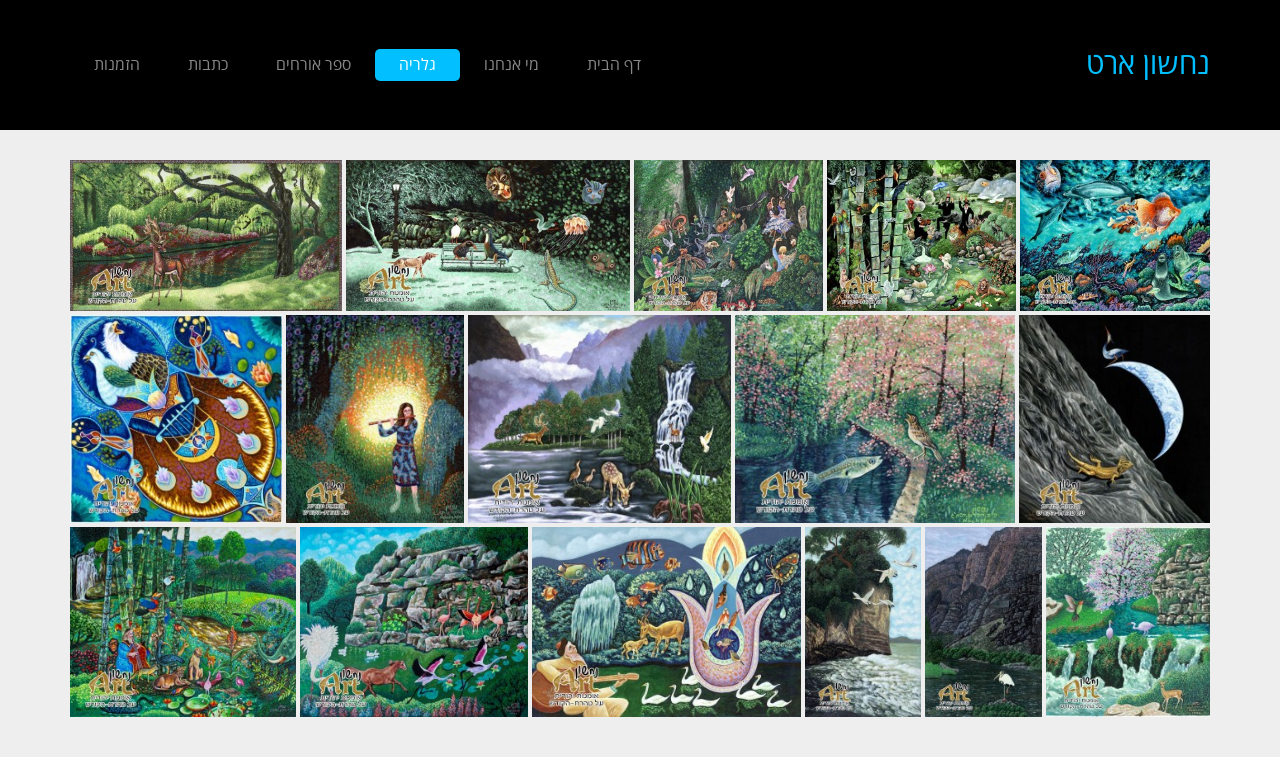

--- FILE ---
content_type: text/html; charset=UTF-8
request_url: http://www.nachshonart.co.il/?pojo_gallery=%D7%98%D7%91%D7%A2
body_size: 13101
content:
<!DOCTYPE html>
<!--[if lt IE 7]>
<html class="no-js lt-ie9 lt-ie8 lt-ie7" dir="rtl" lang="he-IL"
 xmlns:fb="http://ogp.me/ns/fb#"> <![endif]-->
<!--[if IE 7]>
<html class="no-js lt-ie9 lt-ie8" dir="rtl" lang="he-IL"
 xmlns:fb="http://ogp.me/ns/fb#"> <![endif]-->
<!--[if IE 8]>
<html class="no-js lt-ie9" dir="rtl" lang="he-IL"
 xmlns:fb="http://ogp.me/ns/fb#"> <![endif]-->
<!--[if gt IE 8]><!--> <html class="no-js" dir="rtl" lang="he-IL"
 xmlns:fb="http://ogp.me/ns/fb#"> <!--<![endif]-->
<head>
	<meta charset="utf-8" />
	<meta name="viewport" content="width=device-width, initial-scale=1.0" />
	<title>נופים | נחשון ארט</title>
	<link rel='dns-prefetch' href='//www.nachshonart.co.il' />
<link rel='dns-prefetch' href='//ajax.googleapis.com' />
<link rel='dns-prefetch' href='//s.w.org' />
<link rel="alternate" type="application/rss+xml" title="נחשון ארט &laquo; פיד‏" href="http://www.nachshonart.co.il/?feed=rss2" />
<link rel="alternate" type="application/rss+xml" title="נחשון ארט &laquo; פיד תגובות‏" href="http://www.nachshonart.co.il/?feed=comments-rss2" />
<style type="text/css">
img.wp-smiley,
img.emoji {
	display: inline !important;
	border: none !important;
	box-shadow: none !important;
	height: 1em !important;
	width: 1em !important;
	margin: 0 .07em !important;
	vertical-align: -0.1em !important;
	background: none !important;
	padding: 0 !important;
}
</style>
<link rel='stylesheet' id='contact-form-7-css'  href='http://www.nachshonart.co.il/wp-content/plugins/contact-form-7/includes/css/styles.css?ver=5.1.9' type='text/css' media='all' />
<link rel='stylesheet' id='contact-form-7-rtl-css'  href='http://www.nachshonart.co.il/wp-content/plugins/contact-form-7/includes/css/styles-rtl.css?ver=5.1.9' type='text/css' media='all' />
<link rel='stylesheet' id='rs-plugin-settings-css'  href='http://www.nachshonart.co.il/wp-content/plugins/revslider/rs-plugin/css/settings.css?ver=4.6.3' type='text/css' media='all' />
<style id='rs-plugin-settings-inline-css' type='text/css'>
.tp-caption a{color:#ff7302;text-shadow:none;-webkit-transition:all 0.2s ease-out;-moz-transition:all 0.2s ease-out;-o-transition:all 0.2s ease-out;-ms-transition:all 0.2s ease-out}.tp-caption a:hover{color:#ffa902}.tp-caption a{color:#ff7302;text-shadow:none;-webkit-transition:all 0.2s ease-out;-moz-transition:all 0.2s ease-out;-o-transition:all 0.2s ease-out;-ms-transition:all 0.2s ease-out}.tp-caption a:hover{color:#ffa902}.tp-caption a{color:#ff7302;text-shadow:none;-webkit-transition:all 0.2s ease-out;-moz-transition:all 0.2s ease-out;-o-transition:all 0.2s ease-out;-ms-transition:all 0.2s ease-out}.tp-caption a:hover{color:#ffa902}.tp-caption a{color:#ff7302;text-shadow:none;-webkit-transition:all 0.2s ease-out;-moz-transition:all 0.2s ease-out;-o-transition:all 0.2s ease-out;-ms-transition:all 0.2s ease-out}.tp-caption a:hover{color:#ffa902}.tp-caption a{color:#ff7302;text-shadow:none;-webkit-transition:all 0.2s ease-out;-moz-transition:all 0.2s ease-out;-o-transition:all 0.2s ease-out;-ms-transition:all 0.2s ease-out}.tp-caption a:hover{color:#ffa902}.tp-caption a{color:#ff7302;text-shadow:none;-webkit-transition:all 0.2s ease-out;-moz-transition:all 0.2s ease-out;-o-transition:all 0.2s ease-out;-ms-transition:all 0.2s ease-out}.tp-caption a:hover{color:#ffa902}.tp-caption a{color:#ff7302;text-shadow:none;-webkit-transition:all 0.2s ease-out;-moz-transition:all 0.2s ease-out;-o-transition:all 0.2s ease-out;-ms-transition:all 0.2s ease-out}.tp-caption a:hover{color:#ffa902}.tp-caption a{color:#ff7302;text-shadow:none;-webkit-transition:all 0.2s ease-out;-moz-transition:all 0.2s ease-out;-o-transition:all 0.2s ease-out;-ms-transition:all 0.2s ease-out}.tp-caption a:hover{color:#ffa902}.tp-caption a{color:#ff7302;text-shadow:none;-webkit-transition:all 0.2s ease-out;-moz-transition:all 0.2s ease-out;-o-transition:all 0.2s ease-out;-ms-transition:all 0.2s ease-out}.tp-caption a:hover{color:#ffa902}.tp-caption a{color:#ff7302;text-shadow:none;-webkit-transition:all 0.2s ease-out;-moz-transition:all 0.2s ease-out;-o-transition:all 0.2s ease-out;-ms-transition:all 0.2s ease-out}.tp-caption a:hover{color:#ffa902}.tp-caption a{color:#ff7302;text-shadow:none;-webkit-transition:all 0.2s ease-out;-moz-transition:all 0.2s ease-out;-o-transition:all 0.2s ease-out;-ms-transition:all 0.2s ease-out}.tp-caption a:hover{color:#ffa902}.tp-caption a{color:#ff7302;text-shadow:none;-webkit-transition:all 0.2s ease-out;-moz-transition:all 0.2s ease-out;-o-transition:all 0.2s ease-out;-ms-transition:all 0.2s ease-out}.tp-caption a:hover{color:#ffa902}.tp-caption a{color:#ff7302;text-shadow:none;-webkit-transition:all 0.2s ease-out;-moz-transition:all 0.2s ease-out;-o-transition:all 0.2s ease-out;-ms-transition:all 0.2s ease-out}.tp-caption a:hover{color:#ffa902}.tp-caption a{color:#ff7302;text-shadow:none;-webkit-transition:all 0.2s ease-out;-moz-transition:all 0.2s ease-out;-o-transition:all 0.2s ease-out;-ms-transition:all 0.2s ease-out}.tp-caption a:hover{color:#ffa902}.tp-caption a{color:#ff7302;text-shadow:none;-webkit-transition:all 0.2s ease-out;-moz-transition:all 0.2s ease-out;-o-transition:all 0.2s ease-out;-ms-transition:all 0.2s ease-out}.tp-caption a:hover{color:#ffa902}.tp-caption a{color:#ff7302;text-shadow:none;-webkit-transition:all 0.2s ease-out;-moz-transition:all 0.2s ease-out;-o-transition:all 0.2s ease-out;-ms-transition:all 0.2s ease-out}.tp-caption a:hover{color:#ffa902}.tp-caption a{color:#ff7302;text-shadow:none;-webkit-transition:all 0.2s ease-out;-moz-transition:all 0.2s ease-out;-o-transition:all 0.2s ease-out;-ms-transition:all 0.2s ease-out}.tp-caption a:hover{color:#ffa902}.tp-caption a{color:#ff7302;text-shadow:none;-webkit-transition:all 0.2s ease-out;-moz-transition:all 0.2s ease-out;-o-transition:all 0.2s ease-out;-ms-transition:all 0.2s ease-out}.tp-caption a:hover{color:#ffa902}.tp-caption a{color:#ff7302;text-shadow:none;-webkit-transition:all 0.2s ease-out;-moz-transition:all 0.2s ease-out;-o-transition:all 0.2s ease-out;-ms-transition:all 0.2s ease-out}.tp-caption a:hover{color:#ffa902}
</style>
<link rel='stylesheet' id='pojo-css-framework-css'  href='http://www.nachshonart.co.il/wp-content/themes/river/assets/bootstrap/css/bootstrap.min.css?ver=3.2.0' type='text/css' media='all' />
<link rel='stylesheet' id='font-awesome-css'  href='http://www.nachshonart.co.il/wp-content/themes/river/assets/font-awesome/css/font-awesome.min.css?ver=4.3.0' type='text/css' media='all' />
<link rel='stylesheet' id='pojo-base-style-css'  href='http://www.nachshonart.co.il/wp-content/themes/river/core/assets/css/style.min.css?ver=1.4.1' type='text/css' media='all' />
<link rel='stylesheet' id='pojo-style-css'  href='http://www.nachshonart.co.il/wp-content/themes/river-child/assets/css/style.css?ver=1.4.1' type='text/css' media='all' />
<link rel='stylesheet' id='pojo-base-style-rtl-css'  href='http://www.nachshonart.co.il/wp-content/themes/river/core/assets/css/rtl.min.css?ver=1.4.1' type='text/css' media='all' />
<link rel='stylesheet' id='pojo-style-rtl-css'  href='http://www.nachshonart.co.il/wp-content/themes/river-child/assets/css/rtl.css?ver=1.4.1' type='text/css' media='all' />
<link rel='stylesheet' id='photoswipe-css'  href='http://www.nachshonart.co.il/wp-content/plugins/pojo-lightbox/assets/photoswipe/photoswipe.min.css?ver=4.9.26' type='text/css' media='all' />
<link rel='stylesheet' id='photoswipe-skin-css'  href='http://www.nachshonart.co.il/wp-content/plugins/pojo-lightbox/assets/photoswipe/default-skin/default-skin.min.css?ver=4.9.26' type='text/css' media='all' />
<link rel='stylesheet' id='pojo-builder-animation-css'  href='http://www.nachshonart.co.il/wp-content/plugins/pojo-builder-animation/assets/css/styles.css?ver=4.9.26' type='text/css' media='all' />
<script type='text/javascript' src='//ajax.googleapis.com/ajax/libs/jquery/1.11.1/jquery.min.js'></script>
<script>window.jQuery || document.write('<script src="http://www.nachshonart.co.il/wp-content/themes/river/core/assets/js/jquery-1.11.1.min.js"><\/script>')</script>
<script type='text/javascript' src='http://www.nachshonart.co.il/wp-content/plugins/revslider/rs-plugin/js/jquery.themepunch.tools.min.js?ver=4.6.3'></script>
<script type='text/javascript' src='http://www.nachshonart.co.il/wp-content/plugins/revslider/rs-plugin/js/jquery.themepunch.revolution.min.js?ver=4.6.3'></script>
<link rel='https://api.w.org/' href='http://www.nachshonart.co.il/index.php?rest_route=/' />
<link rel="EditURI" type="application/rsd+xml" title="RSD" href="http://www.nachshonart.co.il/xmlrpc.php?rsd" />
<link rel="wlwmanifest" type="application/wlwmanifest+xml" href="http://www.nachshonart.co.il/wp-includes/wlwmanifest.xml" /> 
<link rel='prev' title='חגי ישראל' href='http://www.nachshonart.co.il/?pojo_gallery=%d7%97%d7%92%d7%99-%d7%99%d7%a9%d7%a8%d7%90%d7%9c' />
<link rel='next' title='ירושלים ובית המקדש' href='http://www.nachshonart.co.il/?pojo_gallery=%d7%99%d7%a8%d7%95%d7%a9%d7%9c%d7%99%d7%9d-%d7%95%d7%91%d7%99%d7%aa-%d7%94%d7%9e%d7%a7%d7%93%d7%a9' />
<meta name="generator" content="WordPress 4.9.26" />
<link rel="canonical" href="http://www.nachshonart.co.il/?pojo_gallery=%d7%98%d7%91%d7%a2" />
<link rel='shortlink' href='http://www.nachshonart.co.il/?p=1537' />
<meta property="fb:app_id" content="915619238461665"/>		<script type="text/javascript">
			jQuery(document).ready(function() {
				// CUSTOM AJAX CONTENT LOADING FUNCTION
				var ajaxRevslider = function(obj) {
				
					// obj.type : Post Type
					// obj.id : ID of Content to Load
					// obj.aspectratio : The Aspect Ratio of the Container / Media
					// obj.selector : The Container Selector where the Content of Ajax will be injected. It is done via the Essential Grid on Return of Content
					
					var content = "<h2>THIS IS SOME TITLE</h2><br/>";

					content += "Type:"+obj.type+"</br>";
					content += "ID:"+obj.id+"</br>";        
					content += "Aspect Ratio:"+obj.aspectratio+"</br>";  
					
					data = {};
					
					data.action = 'revslider_ajax_call_front';
					data.client_action = 'get_slider_html';
					data.token = 'd56e5668dd';
					data.type = obj.type;
					data.id = obj.id;
					data.aspectratio = obj.aspectratio;
					
					// SYNC AJAX REQUEST
					jQuery.ajax({
						type:"post",
						url:"http://www.nachshonart.co.il/wp-admin/admin-ajax.php",
						dataType: 'json',
						data:data,
						async:false,
						success: function(ret, textStatus, XMLHttpRequest) {
							if(ret.success == true)
								content = ret.data;								
						},
						error: function(e) {
							console.log(e);
						}
					});
					
					 // FIRST RETURN THE CONTENT WHEN IT IS LOADED !!
					 return content;						 
				};
				
				// CUSTOM AJAX FUNCTION TO REMOVE THE SLIDER
				var ajaxRemoveRevslider = function(obj) {
					return jQuery(obj.selector+" .rev_slider").revkill();
				}

				// EXTEND THE AJAX CONTENT LOADING TYPES WITH TYPE AND FUNCTION
				var extendessential = setInterval(function() {
					if (jQuery.fn.tpessential != undefined) {
						clearInterval(extendessential);
						if(typeof(jQuery.fn.tpessential.defaults) !== 'undefined')
							jQuery.fn.tpessential.defaults.ajaxTypes.push({type:"revslider",func:ajaxRevslider,killfunc:ajaxRemoveRevslider,openAnimationSpeed:0.3});   
							// type:  Name of the Post to load via Ajax into the Essential Grid Ajax Container
							// func: the Function Name which is Called once the Item with the Post Type has been clicked
							// killfunc: function to kill in case the Ajax Window going to be removed (before Remove function !
							// openAnimationSpeed: how quick the Ajax Content window should be animated (default is 0.3)
					}
				},30);
			});
		</script>
		<link rel="stylesheet" type="text/css" href="//fonts.googleapis.com/css?family=PT+Sans:100,100italic,200,200italic,300,300italic,400,400italic,500,500italic,600,600italic,700,700italic,800,800italic,900,900italic|Cabin:100,100italic,200,200italic,300,300italic,400,400italic,500,500italic,600,600italic,700,700italic,800,800italic,900,900italic"><style type="text/css">body{background-image: url("http://www.nachshonart.co.il/wp-content/themes/river/assets/images/pattern.png");background-color: rgba(238, 238, 238, 1);background-position: top center;background-repeat: repeat;background-size: auto;background-attachment: scroll;color: #888888; font-family: 'Arial', Arial, sans-serif; font-weight: normal; font-size: 14px;line-height: 1.6em;}div.logo-text a{color: #02bfff; font-family: 'Open Sans Hebrew', Arial, sans-serif; font-weight: normal; font-size: 30px;line-height: 1em;}.logo-img a > img{width: auto;}.logo{margin-top: 50px;}#header, .sticky-header{background-color: rgba(0, 0, 0, 1);background-position: top center;background-repeat: repeat-x;background-size: auto;background-attachment: scroll;}#top-bar{background-color: #3C3C3C;color: #888888; font-family: 'Arial', Arial, sans-serif; font-weight: normal; font-size: 11px;line-height: 40px;}#top-bar a{color: #888888;}#top-bar a:hover{color: #02bfff;}.sf-menu a, .mobile-menu a,#sidebar .menu li a, #sidebar .sub-menu li a, #sidebar .sub-page-menu li a{color: #888888; font-family: 'Open Sans Hebrew', Arial, sans-serif; font-weight: normal; font-size: 16px;}.sf-menu a:hover,.sf-menu li.active a, .sf-menu li.current-menu-item > a,.sf-menu .sfHover > a,.sf-menu .sfHover > li.current-menu-item > a,.sf-menu li.current-menu-ancestor > a,.mobile-menu a:hover,.mobile-menu li.current-menu-item > a,#sidebar .menu li a:hover, #sidebar .sub-menu li a, #sidebar .sub-page-menu li a:hover, #sidebar .menu li.current-menu-item a, #sidebar .sub-menu li.current_page_item a,.pojo-menu-search:hover .menu-search-input:before{color: #02bfff;}.nav-main .sf-menu .sub-menu{background-color: #3C3C3C;}.nav-main .sf-menu .sub-menu li:hover > a,.nav-main .sf-menu .sub-menu li.current-menu-item > a{background-color: #303030;color: #02bfff;}.nav-main .sf-menu .sub-menu li a{color: #b5b5b5; font-family: 'Open Sans Hebrew', Arial, sans-serif; font-weight: normal; font-size: 13px;line-height: 1.5em;}a{color: #474747;}a:hover{color: #02bfff;}::selection{color: #ffffff;background: #02bfff;}::-moz-selection{color: #ffffff;background: #02bfff;}h1{color: #02bfff; font-family: 'Open Sans Hebrew', Arial, sans-serif; font-weight: bold; font-size: 36px;text-transform: uppercase;line-height: 1.4em;}h2{color: #02bfff; font-family: 'Open Sans Hebrew', Arial, sans-serif; font-weight: normal; font-size: 34px;text-transform: uppercase;line-height: 1.5em;}h3{color: #02bfff; font-family: 'Open Sans Hebrew', Arial, sans-serif; font-weight: bold; font-size: 25px;text-transform: uppercase;line-height: 1.5em;}h4{color: #02bfff; font-family: 'Open Sans Hebrew', Arial, sans-serif; font-weight: bold; font-size: 19px;text-transform: uppercase;line-height: 1.5em;}h5{color: #02bfff; font-family: 'Open Sans Hebrew', Arial, sans-serif; font-weight: bold; font-size: 19px;text-transform: uppercase;line-height: 1.6em;}h6{color: #7a7a7a; font-family: 'Open Sans Hebrew', Arial, sans-serif; font-weight: bold; font-size: 15px;line-height: 1.5em;}#page-header{height: 70px;line-height: 70px;color: #02bfff; font-family: 'Open Sans Hebrew', Arial, sans-serif; font-weight: normal; font-size: 27px;text-transform: uppercase;}#page-header.page-header-style-custom_bg{background-color: rgba(71, 71, 71, 1);background-position: center center;background-repeat: repeat;background-size: cover;background-attachment: scroll;}#page-header div.breadcrumbs, #page-header div.breadcrumbs a{color: #888888; font-family: 'Arial', Arial, sans-serif; font-weight: normal; font-size: 14px;}#sidebar{color: #888888; font-family: 'PT Sans', Arial, sans-serif; font-weight: normal; font-size: 15px;line-height: 1.6em;}#sidebar a{color: #474747;}#sidebar a:hover{color: #52BAC3;}#sidebar .widget-title{color: #52BAC3; font-family: 'Cabin', Arial, sans-serif; font-weight: normal; font-size: 17px;text-transform: uppercase;line-height: 1.5em;}#footer{background-color: #303030;color: #848484; font-family: 'Open Sans Hebrew', Arial, sans-serif; font-weight: normal; font-size: 14px;line-height: 1.5em;}#footer a{color: #888888;}#footer a:hover{color: #02bfff;}#sidebar-footer .widget-title{color: #888888; font-family: 'Open Sans Hebrew', Arial, sans-serif; font-weight: normal; font-size: 19px;line-height: 2.5em;}#copyright{background-color: #3C3C3C;color: #888888; font-family: 'Helvetica', Arial, sans-serif; font-weight: normal; font-size: 11px;line-height: 40px;}#copyright a{color: #888888;}#copyright a:hover{color: #02bfff;}#outer-slidebar #outer-slidebar-overlay{background-color: #02bfff;}#outer-slidebar{color: #ffffff; font-family: 'Open Sans Hebrew', Arial, sans-serif; font-weight: normal; font-size: 15px;line-height: 1.5em;}#outer-slidebar a{color: #f2f2f2;}#outer-slidebar a:hover{color: #ffffff;}#outer-slidebar .widget-title{color: #ffffff; font-family: 'Open Sans Hebrew', Arial, sans-serif; font-weight: bold; font-size: 19px;line-height: 2.5em;}body.postid-1537, body.page-id-1537{background-repeat: no-repeat;}div.hover-object{background: rgba(2, 191, 255, 0.8);}.sf-menu a, .menu-no-found,.sf-menu li.pojo-menu-search{line-height: 130px;}.sf-menu li:hover ul, .sf-menu li.sfHover ul{top: 130px;}.sf-menu .sub-menu{background-color: #000000;}.navbar-toggle{border-color: #888888;}.icon-bar{background-color: #888888;}.category-filters li a{color: #888888;}#outer-slidebar #outer-slidebar-toggle a{border-right-color: #02bfff;color: #ffffff;}.rtl #outer-slidebar #outer-slidebar-toggle a{border-left-color: #02bfff;}			#breadcrumbs .separator {color: #02bfff;}
			#header .sf-menu > li.active > a > span,#header .sf-menu > li.current-menu-item > a > span,#header .sf-menu > li.current-menu-parent > a > span,#header .sf-menu > li.current-menu-ancestor > a > span {color:#FFFFFF; background-color: #02bfff;}
			.nav-main .pojo-menu-cart li.cart-checkout a {color: #02bfff;border-color: #02bfff;}
			.nav-main .pojo-menu-cart li.cart-checkout a:hover {color:#FFFFFF; background-color: #02bfff;}
			.pojo-loadmore-wrap .button,.pojo-loadmore-wrap .pojo-loading,.pojo-loading-wrap .button,.pojo-loading-wrap .pojo-loading {background-color: #02bfff; border-color: #02bfff; color: #FFFFFF;}

			.grid-item.masonry-item:hover .inbox .caption,.grid-item.gallery-item:hover .inbox .caption {background-color: #02bfff; color: #FFFFFF;}
			.grid-item.masonry-item:hover .inbox .caption h4,.grid-item.gallery-item:hover .inbox .caption h4,
			.grid-item.masonry-item:hover .inbox .caption a,.grid-item.gallery-item:hover .inbox .caption a,
			.grid-item.masonry-item:hover .inbox .caption .entry-meta span,
			.grid-item.gallery-item:hover .inbox .caption small {color: #FFFFFF;}

			.category-filters li a:hover, .category-filters li .active {color: #02bfff; }
			ul.social-links li a .social-icon:before {background-color: #02bfff; }
			ul.social-links li a .social-icon:before {color: #FFFFFF; }
			ul.social-links li a:hover .social-icon:before {background-color: #FFFFFF; }
			ul.social-links li a:hover .social-icon:before {color: #02bfff; }

			ul.products li.product .inbox:hover .caption {background-color: #02bfff; }
			ul.products li.product .inbox:hover .caption .product-title {color: #FFFFFF; }
			ul.products li.product .inbox:hover .caption .price {color: #FFFFFF; }

			.woocommerce span.onsale, .woocommerce-page span.onsale {background: #02bfff; }
			.woocommerce ul.products .product .inbox .image-link .onsale, .woocommerce-page ul.products .product .inbox .image-link .onsale {background: #02bfff; }
			.woocommerce ul.products .product .inbox .image-link:hover, .woocommerce-page ul.products .product .inbox .image-link:hover {border-color: #02bfff; }
			.woocommerce a.button,.woocommerce button.button,.woocommerce input.button,.woocommerce #respond input#submit,.woocommerce #content input.button,.woocommerce-page a.button,
			.woocommerce-page button.button,.woocommerce-page input.button,.woocommerce-page #respond input#submit,.woocommerce-page #content input.button {border-color: #02bfff; color: #02bfff; }
			.woocommerce a.button:hover,.woocommerce button.button:hover,.woocommerce input.button:hover,.woocommerce #respond input#submit:hover,.woocommerce #content input.button:hover,.woocommerce-page a.button:hover,
			.woocommerce-page button.button:hover,.woocommerce-page input.button:hover,.woocommerce-page #respond input#submit:hover,.woocommerce-page #content input.button:hover {background:#02bfff; border-color: #02bfff; color: #FFFFFF;}
			.woocommerce a.button.alt,.woocommerce button.button.alt,.woocommerce input.button.alt,.woocommerce #respond input#submit.alt,.woocommerce #content input.button.alt,.woocommerce-page a.button.alt,
			.woocommerce-page button.button.alt,.woocommerce-page input.button.alt,.woocommerce-page #respond input#submit.alt,.woocommerce-page #content input.button.alt {background: #02bfff; border-color: #02bfff; color: #FFFFFF; }
			.woocommerce a.button.alt:hover,.woocommerce button.button.alt:hover,.woocommerce input.button.alt:hover, .woocommerce #respond input#submit.alt:hover,.woocommerce #content input.button.alt:hover,.woocommerce-page a.button.alt:hover,
			.woocommerce-page button.button.alt:hover,.woocommerce-page input.button.alt:hover,	.woocommerce-page #respond input#submit.alt:hover,.woocommerce-page #content input.button.alt:hover {border-color: #02bfff; color: #02bfff; }
			.woocommerce .woocommerce-error,.woocommerce .woocommerce-info, .woocommerce .woocommerce-message, .woocommerce-page .woocommerce-error,.woocommerce-page .woocommerce-info, .woocommerce-page .woocommerce-message { border-color: #02bfff; }
			.woocommerce .woocommerce-error:before,.woocommerce .woocommerce-info:before, .woocommerce .woocommerce-message:before, .woocommerce-page .woocommerce-error:before,.woocommerce-page .woocommerce-info:before,
			 .woocommerce-page .woocommerce-message:before {background-color: #02bfff; color: #FFFFFF; }

			 .woocommerce div.product .woocommerce-tabs ul.tabs li.active a,
			 .woocommerce-page div.product .woocommerce-tabs ul.tabs li.active a,
			 .woocommerce #content div.product .woocommerce-tabs ul.tabs li.active a,
			 .woocommerce-page #content div.product .woocommerce-tabs ul.tabs li.active a,
			 .woocommerce div.product .woocommerce-tabs ul.tabs li a:hover,
			 .woocommerce-page div.product .woocommerce-tabs ul.tabs li a:hover,
			 .woocommerce #content div.product .woocommerce-tabs ul.tabs li a:hover,
			 .woocommerce-page #content div.product .woocommerce-tabs ul.tabs li a:hover {color: #02bfff;}

			 .woocommerce div.product .woocommerce-tabs ul.tabs li.active:before,
			 .woocommerce-page div.product .woocommerce-tabs ul.tabs li.active:before,
			 .woocommerce #content div.product .woocommerce-tabs ul.tabs li.active:before,
			 .woocommerce-page #content div.product .woocommerce-tabs ul.tabs li.active:before,
			 .woocommerce div.product .woocommerce-tabs ul.tabs li.active:after,
			 .woocommerce-page div.product .woocommerce-tabs ul.tabs li.active:after,
			 .woocommerce #content div.product .woocommerce-tabs ul.tabs li.active:after,
			 .woocommerce-page #content div.product .woocommerce-tabs ul.tabs li.active:after {border-color: #02bfff;}

			 .woocommerce div.product .woocommerce-tabs ul.tabs li:hover:before,
			 .woocommerce-page div.product .woocommerce-tabs ul.tabs li:hover:before,
			 .woocommerce #content div.product .woocommerce-tabs ul.tabs li:hover:before,
			 .woocommerce-page #content div.product .woocommerce-tabs ul.tabs li:hover:before,
			 .woocommerce div.product .woocommerce-tabs ul.tabs li:hover:after,
			 .woocommerce-page div.product .woocommerce-tabs ul.tabs li:hover:after,
			 .woocommerce #content div.product .woocommerce-tabs ul.tabs li:hover:after,
			 .woocommerce-page #content div.product .woocommerce-tabs ul.tabs li:hover:after {border-color: #02bfff;}

			input[type="submit"],.button,.button.size-small,.button.size-large,.button.size-xl,.button.size-xxl{background-color: #02bfff; border-color: #02bfff; color: #FFFFFF;}
			input[type="submit"]:hover,.button:hover,.button.size-small:hover,.button.size-large:hover,.button.size-xl:hover, .button.size-xxl:hover {background: #FFFFFF; border-color: #02bfff; color: #02bfff;}</style>
		</head>
<body class="rtl pojo_gallery-template-default single single-pojo_gallery postid-1537 layout-full-width">
<!--[if lt IE 7]><p class="chromeframe">Your browser is <em>ancient!</em>
	<a href="http://browsehappy.com/">Upgrade to a different browser</a> or
	<a href="http://www.google.com/chromeframe/?redirect=true">install Google Chrome Frame</a> to experience this site.
</p><![endif]-->


<div id="container" class="wide">
		
					<section id="top-bar">
				<div class="container">
					<div class="pull-left">
											</div>
					<div class="pull-right">
											</div>
				</div><!-- .container -->
			</section>
			<header id="header" class="logo-left">
				<div class="container">
					<div class="logo" role="banner">
													<div class="logo-text">
								<a href="http://www.nachshonart.co.il/" rel="home">נחשון ארט</a>
							</div>
																		<button type="button" class="navbar-toggle visible-xs" data-toggle="collapse" data-target=".navbar-collapse">
							<span class="sr-only">תפריט</span>
							<span class="icon-bar"></span>
							<span class="icon-bar"></span>
							<span class="icon-bar"></span>
						</button>
											</div>
					<nav class="nav-main">
						<div class="navbar-collapse collapse" role="navigation" >
															<ul id="menu-%d7%91%d7%a8%d7%99%d7%a8%d7%aa-%d7%9e%d7%97%d7%93%d7%9c" class="sf-menu hidden-xs"><li class="menu-item menu-item-type-post_type menu-item-object-page menu-item-home menu-%d7%93%d7%a3-%d7%94%d7%91%d7%99%d7%aa first-item menu-item-1419"><a href="http://www.nachshonart.co.il/"><span>דף הבית</span></a></li>
<li class="menu-item menu-item-type-post_type menu-item-object-page menu-%d7%9e%d7%99-%d7%90%d7%a0%d7%97%d7%a0%d7%95 menu-item-1381"><a href="http://www.nachshonart.co.il/?page_id=262"><span>מי אנחנו</span></a></li>
<li class="menu-item menu-item-type-post_type menu-item-object-page current-menu-item page_item page-item-1500 current_page_item active menu-%d7%92%d7%9c%d7%a8%d7%99%d7%94 menu-item-1502"><a href="http://www.nachshonart.co.il/?page_id=1500"><span>גלריה</span></a></li>
<li class="menu-item menu-item-type-post_type menu-item-object-page menu-%d7%a1%d7%a4%d7%a8-%d7%90%d7%95%d7%a8%d7%97%d7%99%d7%9d menu-item-1716"><a href="http://www.nachshonart.co.il/?page_id=1714"><span>ספר אורחים</span></a></li>
<li class="menu-item menu-item-type-post_type menu-item-object-page menu-%d7%9b%d7%aa%d7%91%d7%95%d7%aa menu-item-1745"><a href="http://www.nachshonart.co.il/?page_id=1742"><span>כתבות</span></a></li>
<li class="menu-item menu-item-type-post_type menu-item-object-page menu-%d7%94%d7%96%d7%9e%d7%a0%d7%95%d7%aa menu-item-1382"><a href="http://www.nachshonart.co.il/?page_id=23"><span>הזמנות</span></a></li>
</ul><ul id="menu-%d7%91%d7%a8%d7%99%d7%a8%d7%aa-%d7%9e%d7%97%d7%93%d7%9c-1" class="mobile-menu visible-xs"><li class="menu-item menu-item-type-post_type menu-item-object-page menu-item-home first-item menu-item-1419"><a href="http://www.nachshonart.co.il/"><span>דף הבית</span></a></li>
<li class="menu-item menu-item-type-post_type menu-item-object-page menu-item-1381"><a href="http://www.nachshonart.co.il/?page_id=262"><span>מי אנחנו</span></a></li>
<li class="menu-item menu-item-type-post_type menu-item-object-page current-menu-item page_item page-item-1500 current_page_item active menu-item-1502"><a href="http://www.nachshonart.co.il/?page_id=1500"><span>גלריה</span></a></li>
<li class="menu-item menu-item-type-post_type menu-item-object-page menu-item-1716"><a href="http://www.nachshonart.co.il/?page_id=1714"><span>ספר אורחים</span></a></li>
<li class="menu-item menu-item-type-post_type menu-item-object-page menu-item-1745"><a href="http://www.nachshonart.co.il/?page_id=1742"><span>כתבות</span></a></li>
<li class="menu-item menu-item-type-post_type menu-item-object-page menu-item-1382"><a href="http://www.nachshonart.co.il/?page_id=23"><span>הזמנות</span></a></li>
</ul>													</div>
					</nav><!--/#nav-menu -->
				</div><!-- /.container -->
							</header>
							<div class="sticky-header logo-left">
					<div class="container">
						<div class="logo" role="banner">
															<div class="logo-text">
									<a href="http://www.nachshonart.co.il/" rel="home">נחשון ארט</a>
								</div>
														
														<button type="button" class="navbar-toggle visible-xs" data-toggle="collapse" data-target=".navbar-collapse">
								<span class="sr-only">תפריט</span>
								<span class="icon-bar"></span>
								<span class="icon-bar"></span>
								<span class="icon-bar"></span>
							</button>
													</div>
						<nav class="nav-main">
							<div class="navbar-collapse collapse" role="navigation" >
																	<ul id="menu-%d7%91%d7%a8%d7%99%d7%a8%d7%aa-%d7%9e%d7%97%d7%93%d7%9c-2" class="sf-menu hidden-xs"><li class="menu-item menu-item-type-post_type menu-item-object-page menu-item-home first-item menu-item-1419"><a href="http://www.nachshonart.co.il/"><span>דף הבית</span></a></li>
<li class="menu-item menu-item-type-post_type menu-item-object-page menu-item-1381"><a href="http://www.nachshonart.co.il/?page_id=262"><span>מי אנחנו</span></a></li>
<li class="menu-item menu-item-type-post_type menu-item-object-page current-menu-item page_item page-item-1500 current_page_item active menu-item-1502"><a href="http://www.nachshonart.co.il/?page_id=1500"><span>גלריה</span></a></li>
<li class="menu-item menu-item-type-post_type menu-item-object-page menu-item-1716"><a href="http://www.nachshonart.co.il/?page_id=1714"><span>ספר אורחים</span></a></li>
<li class="menu-item menu-item-type-post_type menu-item-object-page menu-item-1745"><a href="http://www.nachshonart.co.il/?page_id=1742"><span>כתבות</span></a></li>
<li class="menu-item menu-item-type-post_type menu-item-object-page menu-item-1382"><a href="http://www.nachshonart.co.il/?page_id=23"><span>הזמנות</span></a></li>
</ul><ul id="menu-%d7%91%d7%a8%d7%99%d7%a8%d7%aa-%d7%9e%d7%97%d7%93%d7%9c-3" class="mobile-menu visible-xs"><li class="menu-item menu-item-type-post_type menu-item-object-page menu-item-home first-item menu-item-1419"><a href="http://www.nachshonart.co.il/"><span>דף הבית</span></a></li>
<li class="menu-item menu-item-type-post_type menu-item-object-page menu-item-1381"><a href="http://www.nachshonart.co.il/?page_id=262"><span>מי אנחנו</span></a></li>
<li class="menu-item menu-item-type-post_type menu-item-object-page current-menu-item page_item page-item-1500 current_page_item active menu-item-1502"><a href="http://www.nachshonart.co.il/?page_id=1500"><span>גלריה</span></a></li>
<li class="menu-item menu-item-type-post_type menu-item-object-page menu-item-1716"><a href="http://www.nachshonart.co.il/?page_id=1714"><span>ספר אורחים</span></a></li>
<li class="menu-item menu-item-type-post_type menu-item-object-page menu-item-1745"><a href="http://www.nachshonart.co.il/?page_id=1742"><span>כתבות</span></a></li>
<li class="menu-item menu-item-type-post_type menu-item-object-page menu-item-1382"><a href="http://www.nachshonart.co.il/?page_id=23"><span>הזמנות</span></a></li>
</ul>															</div>
						</nav><!--/#nav-menu -->
					</div><!-- /.container -->
				</div>
			
            <div class="sticky-header-running"></div>

		
		
		<div id="primary" role="document">
			<div class="container">
				<div id="content" class="row">		<section id="main" class="col-sm-12 col-md-12 full-width" role="main">
			<article id="post-1537" class="post-1537 pojo_gallery type-pojo_gallery status-publish has-post-thumbnail hentry pojo_gallery_cat-5 pojo_gallery_cat-18 single-gallery-wide">
			<div class="entry-post row">
				<div class="gallery-thumbnail col-md-12">
					<div id="jig1" class="justified-image-grid jig-ff3343f089f6333425e7caa3b406bf7c jig-preset-global"><div class="jig-clearfix"></div><noscript id="jig1-html" class="justified-image-grid-html" data-lazy-src="skiplazyload" data-src="skipunveillazyload"><ul><li><a href="http://www.nachshonart.co.il/wp-content/uploads/2014/12/0014_Sealife-Custom.jpg"><img src="http://www.nachshonart.co.il/wp-content/plugins/justified-image-grid/timthumb.php?src=http%3A%2F%2Fwww.nachshonart.co.il%2Fwp-content%2Fuploads%2F2014%2F12%2F0014_Sealife-Custom.jpg&amp;h=230&amp;q=90&amp;f=.jpg" alt="0014_Sealife (Custom)" width="287" height="230" /></a><p class="jig-HTMLdescription">0014_Sealife (Custom)<br/></p></li><li><a href="http://www.nachshonart.co.il/wp-content/uploads/2014/12/0016_Kleizmer-in-Nature1-Custom.jpg"><img src="http://www.nachshonart.co.il/wp-content/plugins/justified-image-grid/timthumb.php?src=http%3A%2F%2Fwww.nachshonart.co.il%2Fwp-content%2Fuploads%2F2014%2F12%2F0016_Kleizmer-in-Nature1-Custom.jpg&amp;h=230&amp;q=90&amp;f=.jpg" alt="0016_Kleizmer in Nature~1 (Custom)" width="286" height="230" /></a><p class="jig-HTMLdescription">0016_Kleizmer in Nature~1 (Custom)<br/></p></li><li><a href="http://www.nachshonart.co.il/wp-content/uploads/2014/12/0208_kol-hachai-Custom.jpg"><img src="http://www.nachshonart.co.il/wp-content/plugins/justified-image-grid/timthumb.php?src=http%3A%2F%2Fwww.nachshonart.co.il%2Fwp-content%2Fuploads%2F2014%2F12%2F0208_kol-hachai-Custom.jpg&amp;h=230&amp;q=90&amp;f=.jpg" alt="0208_kol hachai (Custom)" width="284" height="230" /></a><p class="jig-HTMLdescription">0208_kol hachai (Custom)<br/></p></li><li><a href="http://www.nachshonart.co.il/wp-content/uploads/2014/12/0286-A-Winter-Nights-Dream-Custom.jpg"><img src="http://www.nachshonart.co.il/wp-content/plugins/justified-image-grid/timthumb.php?src=http%3A%2F%2Fwww.nachshonart.co.il%2Fwp-content%2Fuploads%2F2014%2F12%2F0286-A-Winter-Nights-Dream-Custom.jpg&amp;h=230&amp;q=90&amp;f=.jpg" alt="0286 A Winter Night&#039;s Dream (Custom)" width="429" height="230" /></a><p class="jig-HTMLdescription">0286 A Winter Night&#039;s Dream (Custom)<br/></p></li><li><a href="http://www.nachshonart.co.il/wp-content/uploads/2014/12/0297-hatzvi-israel-Custom.jpg"><img src="http://www.nachshonart.co.il/wp-content/plugins/justified-image-grid/timthumb.php?src=http%3A%2F%2Fwww.nachshonart.co.il%2Fwp-content%2Fuploads%2F2014%2F12%2F0297-hatzvi-israel-Custom.jpg&amp;h=230&amp;q=90&amp;f=.jpg" alt="0297 hatzvi israel (Custom)" width="410" height="230" /></a><p class="jig-HTMLdescription">0297 hatzvi israel (Custom)<br/></p></li><li><a href="http://www.nachshonart.co.il/wp-content/uploads/2014/12/0377-Amazing-Scenery-Custom.jpg"><img src="http://www.nachshonart.co.il/wp-content/plugins/justified-image-grid/timthumb.php?src=http%3A%2F%2Fwww.nachshonart.co.il%2Fwp-content%2Fuploads%2F2014%2F12%2F0377-Amazing-Scenery-Custom.jpg&amp;h=230&amp;q=90&amp;f=.jpg" alt="0377 Amazing Scenery (Custom)" width="209" height="230" /></a><p class="jig-HTMLdescription">0377 Amazing Scenery (Custom)<br/></p></li><li><a href="http://www.nachshonart.co.il/wp-content/uploads/2014/12/0490-Custom.jpg"><img src="http://www.nachshonart.co.il/wp-content/plugins/justified-image-grid/timthumb.php?src=http%3A%2F%2Fwww.nachshonart.co.il%2Fwp-content%2Fuploads%2F2014%2F12%2F0490-Custom.jpg&amp;h=230&amp;q=90&amp;f=.jpg" alt="0490 (Custom)" width="308" height="230" /></a><p class="jig-HTMLdescription">0490 (Custom)<br/></p></li><li><a href="http://www.nachshonart.co.il/wp-content/uploads/2014/12/0618-Misty-Morning-Custom.jpg"><img src="http://www.nachshonart.co.il/wp-content/plugins/justified-image-grid/timthumb.php?src=http%3A%2F%2Fwww.nachshonart.co.il%2Fwp-content%2Fuploads%2F2014%2F12%2F0618-Misty-Morning-Custom.jpg&amp;h=230&amp;q=90&amp;f=.jpg" alt="0618 Misty Morning (Custom)" width="289" height="230" /></a><p class="jig-HTMLdescription">0618 Misty Morning (Custom)<br/></p></li><li><a href="http://www.nachshonart.co.il/wp-content/uploads/2014/12/0709-The-Flute-Player-Custom.jpg"><img src="http://www.nachshonart.co.il/wp-content/plugins/justified-image-grid/timthumb.php?src=http%3A%2F%2Fwww.nachshonart.co.il%2Fwp-content%2Fuploads%2F2014%2F12%2F0709-The-Flute-Player-Custom.jpg&amp;h=230&amp;q=90&amp;f=.jpg" alt="0709 The Flute Player (Custom)" width="196" height="230" /></a><p class="jig-HTMLdescription">0709 The Flute Player (Custom)<br/></p></li><li><a href="http://www.nachshonart.co.il/wp-content/uploads/2014/12/0822_Melody-of-Unification-and-Peace-Custom.jpg"><img src="http://www.nachshonart.co.il/wp-content/plugins/justified-image-grid/timthumb.php?src=http%3A%2F%2Fwww.nachshonart.co.il%2Fwp-content%2Fuploads%2F2014%2F12%2F0822_Melody-of-Unification-and-Peace-Custom.jpg&amp;h=230&amp;q=90&amp;f=.jpg" alt="0822_Melody of Unification and Peace (Custom)" width="234" height="230" /></a><p class="jig-HTMLdescription">0822_Melody of Unification and Peace (Custom)<br/></p></li><li><a href="http://www.nachshonart.co.il/wp-content/uploads/2014/12/0853-Pink-Flamingoes-Custom.jpg"><img src="http://www.nachshonart.co.il/wp-content/plugins/justified-image-grid/timthumb.php?src=http%3A%2F%2Fwww.nachshonart.co.il%2Fwp-content%2Fuploads%2F2014%2F12%2F0853-Pink-Flamingoes-Custom.jpg&amp;h=230&amp;q=90&amp;f=.jpg" alt="0853 Pink Flamingoes (Custom)" width="203" height="230" /></a><p class="jig-HTMLdescription">0853 Pink Flamingoes (Custom)<br/></p></li><li><a href="http://www.nachshonart.co.il/wp-content/uploads/2014/12/0895_Stork-Custom.jpg"><img src="http://www.nachshonart.co.il/wp-content/plugins/justified-image-grid/timthumb.php?src=http%3A%2F%2Fwww.nachshonart.co.il%2Fwp-content%2Fuploads%2F2014%2F12%2F0895_Stork-Custom.jpg&amp;h=230&amp;q=90&amp;f=.jpg" alt="0895_Stork (Custom)" width="145" height="230" /></a><p class="jig-HTMLdescription">0895_Stork (Custom)<br/></p></li><li><a href="http://www.nachshonart.co.il/wp-content/uploads/2014/12/0896_Cliff-Custom.jpg"><img src="http://www.nachshonart.co.il/wp-content/plugins/justified-image-grid/timthumb.php?src=http%3A%2F%2Fwww.nachshonart.co.il%2Fwp-content%2Fuploads%2F2014%2F12%2F0896_Cliff-Custom.jpg&amp;h=230&amp;q=90&amp;f=.jpg" alt="0896_Cliff (Custom)" width="144" height="230" /></a><p class="jig-HTMLdescription">0896_Cliff (Custom)<br/></p></li><li><a href="http://www.nachshonart.co.il/wp-content/uploads/2014/12/0897_a-new-song-Custom.jpg"><img src="http://www.nachshonart.co.il/wp-content/plugins/justified-image-grid/timthumb.php?src=http%3A%2F%2Fwww.nachshonart.co.il%2Fwp-content%2Fuploads%2F2014%2F12%2F0897_a-new-song-Custom.jpg&amp;h=230&amp;q=90&amp;f=.jpg" alt="0897_a new song (Custom)" width="333" height="230" /></a><p class="jig-HTMLdescription">0897_a new song (Custom)<br/></p></li><li><a href="http://www.nachshonart.co.il/wp-content/uploads/2014/12/1999-017-copy-Custom.jpg"><img src="http://www.nachshonart.co.il/wp-content/plugins/justified-image-grid/timthumb.php?src=http%3A%2F%2Fwww.nachshonart.co.il%2Fwp-content%2Fuploads%2F2014%2F12%2F1999-017-copy-Custom.jpg&amp;h=230&amp;q=90&amp;f=.jpg" alt="1999-017 copy (Custom)" width="282" height="230" /></a><p class="jig-HTMLdescription">1999-017 copy (Custom)<br/></p></li><li><a href="http://www.nachshonart.co.il/wp-content/uploads/2014/12/2003-01-copy-Custom.jpg"><img src="http://www.nachshonart.co.il/wp-content/plugins/justified-image-grid/timthumb.php?src=http%3A%2F%2Fwww.nachshonart.co.il%2Fwp-content%2Fuploads%2F2014%2F12%2F2003-01-copy-Custom.jpg&amp;h=230&amp;q=90&amp;f=.jpg" alt="2003-01 copy (Custom)" width="280" height="230" /></a><p class="jig-HTMLdescription">2003-01 copy (Custom)<br/></p></li><li><a href="http://www.nachshonart.co.il/wp-content/uploads/2014/12/2003-011-copy-Custom.jpg"><img src="http://www.nachshonart.co.il/wp-content/plugins/justified-image-grid/timthumb.php?src=http%3A%2F%2Fwww.nachshonart.co.il%2Fwp-content%2Fuploads%2F2014%2F12%2F2003-011-copy-Custom.jpg&amp;h=230&amp;q=90&amp;f=.jpg" alt="2003-011 copy (Custom)" width="115" height="230" /></a><p class="jig-HTMLdescription">2003-011 copy (Custom)<br/></p></li><li><a href="http://www.nachshonart.co.il/wp-content/uploads/2014/12/2004-02-copy-Custom.jpg"><img src="http://www.nachshonart.co.il/wp-content/plugins/justified-image-grid/timthumb.php?src=http%3A%2F%2Fwww.nachshonart.co.il%2Fwp-content%2Fuploads%2F2014%2F12%2F2004-02-copy-Custom.jpg&amp;h=230&amp;q=90&amp;f=.jpg" alt="2004-02 copy (Custom)" width="342" height="230" /></a><p class="jig-HTMLdescription">2004-02 copy (Custom)<br/></p></li><li><a href="http://www.nachshonart.co.il/wp-content/uploads/2014/12/2004-010-copy-Custom.jpg"><img src="http://www.nachshonart.co.il/wp-content/plugins/justified-image-grid/timthumb.php?src=http%3A%2F%2Fwww.nachshonart.co.il%2Fwp-content%2Fuploads%2F2014%2F12%2F2004-010-copy-Custom.jpg&amp;h=230&amp;q=90&amp;f=.jpg" alt="2004-010 copy (Custom)" width="340" height="230" /></a><p class="jig-HTMLdescription">2004-010 copy (Custom)<br/></p></li><li><a href="http://www.nachshonart.co.il/wp-content/uploads/2014/12/2004-012-copy-Custom.jpg"><img src="http://www.nachshonart.co.il/wp-content/plugins/justified-image-grid/timthumb.php?src=http%3A%2F%2Fwww.nachshonart.co.il%2Fwp-content%2Fuploads%2F2014%2F12%2F2004-012-copy-Custom.jpg&amp;h=230&amp;q=90&amp;f=.jpg" alt="2004-012 copy (Custom)" width="340" height="230" /></a><p class="jig-HTMLdescription">2004-012 copy (Custom)<br/></p></li><li><a href="http://www.nachshonart.co.il/wp-content/uploads/2014/12/2005-01-copy-Custom.jpg"><img src="http://www.nachshonart.co.il/wp-content/plugins/justified-image-grid/timthumb.php?src=http%3A%2F%2Fwww.nachshonart.co.il%2Fwp-content%2Fuploads%2F2014%2F12%2F2005-01-copy-Custom.jpg&amp;h=230&amp;q=90&amp;f=.jpg" alt="2005-01 copy (Custom)" width="115" height="230" /></a><p class="jig-HTMLdescription">2005-01 copy (Custom)<br/></p></li><li><a href="http://www.nachshonart.co.il/wp-content/uploads/2014/12/2005-03-copy-Custom.jpg"><img src="http://www.nachshonart.co.il/wp-content/plugins/justified-image-grid/timthumb.php?src=http%3A%2F%2Fwww.nachshonart.co.il%2Fwp-content%2Fuploads%2F2014%2F12%2F2005-03-copy-Custom.jpg&amp;h=230&amp;q=90&amp;f=.jpg" alt="2005-03 copy (Custom)" width="139" height="230" /></a><p class="jig-HTMLdescription">2005-03 copy (Custom)<br/></p></li></ul></noscript></div>				</div>
				<div class="gallery-content col-md-12">
					<header class="entry-header">
													<div id="breadcrumbs" xmlns:v="http://rdf.data-vocabulary.org/#"><span typeof="v:Breadcrumb"><a href="http://www.nachshonart.co.il" rel="v:url" property="v:title">ראשי</a></span> <span class="separator">&raquo;</span> <span typeof="v:Breadcrumb"><a href="http://www.nachshonart.co.il/?page_id=1500" rel="v:url" property="v:title">גלריה</a></span> <span class="separator">&raquo;</span> <span class="current">נופים</span></div>																			<div class="page-title">
								<h1>נופים</h1>
							</div>
											</header>
					<div class="entry-content">
													<!-- Facebook Comments Plugin for WordPress: http://peadig.com/wordpress-plugins/facebook-comments/ --><h3>תגובות פייסבוק</h3><p><fb:comments-count href=http://www.nachshonart.co.il/?pojo_gallery=%d7%98%d7%91%d7%a2></fb:comments-count> תגובות</p><div class="fb-comments" data-href="http://www.nachshonart.co.il/?pojo_gallery=%d7%98%d7%91%d7%a2" data-numposts="5" data-width="100%" data-colorscheme="light"></div>											</div>
					<nav class="post-navigation" rel="navigation"><div class="nav-prev"><a href="http://www.nachshonart.co.il/?pojo_gallery=%d7%97%d7%92%d7%99-%d7%99%d7%a9%d7%a8%d7%90%d7%9c" rel="prev">&laquo; הקודם</a></div><div class="nav-next"><a href="http://www.nachshonart.co.il/?pojo_gallery=%d7%99%d7%a8%d7%95%d7%a9%d7%9c%d7%99%d7%9d-%d7%95%d7%91%d7%99%d7%aa-%d7%94%d7%9e%d7%a7%d7%93%d7%a9" rel="next">הבא &raquo;</a></div></nav>					<footer>
											</footer>
				</div>
			</div>
		</article>
			</section><!-- section#main -->
				</div><!-- #content -->
		</div><!-- .container -->
	</div><!-- #primary -->

			<footer id="footer">
					</footer>
		<section id="copyright">
			<div class="container">
				<div class="footer-text-left pull-left">
					כל הזכויות שמורות לנחשון ארט ©				</div>
				<div class="footer-text-right pull-right">
					<a href="http://www.wedoweb.co.il/"> בניית אתר<img border="0" alt="we do web" src="http://www.wedoweb.co.il/wp-content/uploads/2016/06/wedoweb.png" width="80" height="38"> </a>				</div>
			</div><!-- .container -->
		</section>

	
</div><!-- #container -->
<script type="text/javascript">var PojoSliders=[];</script>		<script type="text/javascript">//<![CDATA[
			var _gaq = _gaq || [];
			_gaq.push(['_setAccount', 'UA-58101426-1']);
			_gaq.push(['_trackPageview']);
			(function (){
				var ga = document.createElement('script');
				ga.type = 'text/javascript';
				ga.async = true;
				ga.src = ('https:' == document.location.protocol ? 'https://ssl' : 'http://www') + '.google-analytics.com/ga.js';
				var s = document.getElementsByTagName('script')[0];
				s.parentNode.insertBefore(ga, s);
			})();
			//]]></script>
			<div class="pswp" tabindex="-1" role="dialog" aria-hidden="true">
			<div class="pswp__bg"></div>
			<div class="pswp__scroll-wrap">
				<div class="pswp__container">
					<div class="pswp__item"></div>
					<div class="pswp__item"></div>
					<div class="pswp__item"></div>
				</div>
				<div class="pswp__ui pswp__ui--hidden">
					<div class="pswp__top-bar">
						<div class="pswp__counter"></div>
						<button class="pswp__button pswp__button--close" title="Close (Esc)"></button>
						<button class="pswp__button pswp__button--share" title="Share"></button>
						<button class="pswp__button pswp__button--fs" title="Toggle fullscreen"></button>
						<button class="pswp__button pswp__button--zoom" title="Zoom in/out"></button>
						<div class="pswp__preloader">
							<div class="pswp__preloader__icn">
								<div class="pswp__preloader__cut">
									<div class="pswp__preloader__donut"></div>
								</div>
							</div>
						</div>
					</div>

					<div class="pswp__share-modal pswp__share-modal--hidden pswp__single-tap">
						<div class="pswp__share-tooltip"></div>
					</div>

					<button class="pswp__button pswp__button--arrow--left" title="Previous (arrow left)">
					</button>
					<button class="pswp__button pswp__button--arrow--right" title="Next (arrow right)">
					</button>
					<div class="pswp__caption">
						<div class="pswp__caption__center"></div>
					</div>
				</div>
			</div>
		</div>
		<link rel='stylesheet' id='jig-prettyphoto-style-css'  href='http://www.nachshonart.co.il/wp-content/plugins/justified-image-grid/css/prettyphoto.css?ver=3.1.5.2.4' type='text/css' media='all' />
<script type='text/javascript'>
/* <![CDATA[ */
var wpcf7 = {"apiSettings":{"root":"http:\/\/www.nachshonart.co.il\/index.php?rest_route=\/contact-form-7\/v1","namespace":"contact-form-7\/v1"},"cached":"1"};
/* ]]> */
</script>
<script type='text/javascript' src='http://www.nachshonart.co.il/wp-content/plugins/contact-form-7/includes/js/scripts.js?ver=5.1.9'></script>
<script type='text/javascript' src='http://www.nachshonart.co.il/wp-content/themes/river/assets/bootstrap/js/bootstrap.min.js?ver=3.2.0'></script>
<script type='text/javascript'>
/* <![CDATA[ */
var Pojo = {"ajaxurl":"http:\/\/www.nachshonart.co.il\/wp-admin\/admin-ajax.php","css_framework_type":"bootstrap","superfish_args":{"delay":150,"animation":{"opacity":"show","height":"show"},"speed":"fast"}};
/* ]]> */
</script>
<script type='text/javascript' src='http://www.nachshonart.co.il/wp-content/themes/river/assets/js/frontend.min.js?ver=1.4.1'></script>
<script type='text/javascript' src='http://www.nachshonart.co.il/wp-content/themes/river/core/assets/masterslider/masterslider.min.js?ver=2.9.5'></script>
<script type='text/javascript' src='http://www.nachshonart.co.il/wp-content/plugins/pojo-lightbox/assets/photoswipe/photoswipe.min.js?ver=4.1.2'></script>
<script type='text/javascript' src='http://www.nachshonart.co.il/wp-content/plugins/pojo-lightbox/assets/photoswipe/photoswipe-ui-default.min.js?ver=4.1.2'></script>
<script type='text/javascript'>
/* <![CDATA[ */
var PojoLightboxOptions = {"script_type":"photoswipe","smartphone":"","woocommerce":"","lightbox_args":{"loop":true,"closeOnScroll":true,"closeOnVerticalDrag":true,"escKey":true,"arrowKeys":true,"history":true,"captionEl":true,"closeEl":true,"fullscreenEl":true,"zoomEl":true,"counterEl":true,"arrowEl":true,"shareEl":true}};
/* ]]> */
</script>
<script type='text/javascript' src='http://www.nachshonart.co.il/wp-content/plugins/pojo-lightbox/assets/js/app.min.js?ver=4.9.26'></script>
<script type='text/javascript' src='http://www.nachshonart.co.il/wp-content/plugins/pojo-builder-animation/assets/js/scripts.min.js?ver=4.9.26'></script>
<script type='text/javascript' src='http://www.nachshonart.co.il/wp-content/plugins/justified-image-grid/js/jquery.prettyphoto.custom-min.js?ver=3.1.5.2.4'></script>
<script type='text/javascript' src='http://www.nachshonart.co.il/wp-content/plugins/justified-image-grid/js/justified-image-grid-min.js?ver=2.4'></script>
<style type='text/css'>
.justified-image-grid {max-width: none !important;padding:0;clear:both;line-height: normal;display: block !important;}.jig-hiddenGallery{display:none !important;}.justified-image-grid .jig-imageContainer img,.justified-image-grid .jig-pixastic {position:absolute;top:0;left:0;margin: 0;padding: 0;border-style: none !important;vertical-align: baseline;max-width: none !important;max-height: none !important;min-height: 0 !important;min-width: 0 !important;box-shadow: none !important;z-index: auto !important;visibility: visible !important;}.justified-image-grid .jig-imageContainer a {margin: 0 !important;padding: 0 !important;position: static !important;display: inline;}.justified-image-grid div {position: static;}.justified-image-grid a:link,.justified-image-grid a:hover,.justified-image-grid a:visited {text-decoration:none;}.justified-image-grid .jig-removeThis {visibility:hidden;}.justified-image-grid .jig-hiddenLink,.justified-image-grid .jig-hiddenImg{display:none !important;}.jig-last:after {clear:both;}.justified-image-grid .tiled-gallery-caption{display: none !important;}.jig-developerLink{line-height: 10px;margin-bottom: 5px;}.jig-developerLink a{font-size: 9px;}.jig-fontCheck{display: block !important;position: absolute !important;left: -99999px !important;top: -99999px !important;visibility: hidden !important;font-size: 100px !important;white-space: nowrap !important;max-width: none !important;width: auto !important;}.justified-image-grid-html li {float:left;position: relative;list-style:none;overflow:hidden;}.justified-image-grid-html .jig-HTMLdescription{position: absolute;bottom: 0;left: 0;right: 0;background-color: rgba(0,0,0,0.5);color: white;margin: 0;padding: 5px;}.jig-clearfix:before,.jig-clearfix:after,.justified-image-grid-html:before,.justified-image-grid-html:after {content: "";display: table;}.jig-clearfix:after,.justified-image-grid-html:after {clear: both;}.jig-clearfix,.justified-image-grid-html {-webkit-backface-visibility: visible;zoom: 1; /* For IE 6/7 (trigger hasLayout) */}#jig1 {margin:0;min-height:0px;}#jig1 .jig-imageContainer {margin-bottom: 4px;margin-left: 4px;float: right;padding: 0;width: auto;}#jig1 .jig-imageContainer img {max-width: none !important;background-color: white !important;}#jig1 .jig-overflow {position: relative; overflow:hidden;vertical-align:baseline;}#jig1 .jig-caption-wrapper {max-height:100%;bottom: 0;right: 0;left: 0;position: absolute;margin:0 auto;padding:0;z-index:100;overflow:hidden;opacity: 0.6;-moz-opacity: 0.6;filter:alpha(opacity=60);}#jig1 .jig-cw-role-effect {z-index: 0;}#jig1 .jig-caption {display:none;background: #000;padding:0 7px;margin: 0;}#jig1 .jig-caption-title {overflow: hidden;line-height: normal;box-sizing: content-box !important;color:#FFF !important;font-size: 15px;font-weight: bold;text-align:left;padding:5px 0 5px;}#jig1 .jig-caption-description {overflow: hidden;line-height: normal;color:#FFF !important;font-size: 12px;font-weight: normal;text-align:left;padding-bottom: 5px;margin-top: -3px;}#jig1 .jig-alone{padding-top:5px !important;margin-top: 0 !important;}#jig1 .jig-overlay {background:#000;opacity: 0.2;-moz-opacity: 0.2;filter:alpha(opacity=20);height:100%;}#jig1 .jig-overlay-wrapper {display:none;position: absolute;bottom: 0;left: 0;right: 0;top: 0;}#jig1 .jig-clearfix:after { clear: both; }.jig-last {margin-left: 0 !important;}
</style>
<!--[if lt IE 8]><style type='text/css'>.justified-image-grid .jig-overlay, .justified-image-grid .jig-overlay-icon-wrapper, .justified-image-grid .jig-overlay-icon {position:absolute;top:0;right:0;bottom:0;left:0;} .justified-image-grid .jig-overflow, .jig-overflow div {cursor: pointer;} .jig-caption-wrapper{margin:0 !important;} </style><![endif]-->
<script type='text/javascript'>
(function initJIG ($,ready) {if(typeof $.justifiedImageGrid !== "undefined"){(function() {if(typeof window["jigBuildPinterestButton"] === "undefined"){window["jigBuildPinterestButton"] = function(el){setTimeout(function(){window["jigBuildPinterestButton"](el);},500);}}
function ownProp(o, prop){if ("hasOwnProperty" in o) {return o.hasOwnProperty(prop);} else {return Object.prototype.hasOwnProperty.call(o, prop);}}
window["jigPinterestTrick"] = function(){if(typeof window["jigPinterestTrickRan"] !== "undefined"){window["jigPinterestTrickRan"]++;return;}else{window["jigPinterestTrickRan"] = 1;}
var foundFunction = false;for(aProp in window){try{if(ownProp(window, aProp)){if(typeof window[aProp] === "function" && window[aProp] == "function (a){d.f.build(a)}"){foundFunction = window[aProp];break;}}}catch(exception){}}
if(foundFunction == false){for(aProp in window){try{if(ownProp(window, aProp)){if((typeof window[aProp] === "boolean" || typeof window[aProp] === "object") && aProp.indexOf("PIN_") === 0){delete window[aProp];$('script[src*="assets.pinterest.com/js/pinit"]').remove();$('style[type="text/css"]:contains('+aProp+')').remove();}}}catch(exception){}}
var s = document.createElement("script");s.type = "text/javascript";s.async = true;s.src = "http://assets.pinterest.com/js/pinit.js";
s.setAttribute("data-pin-build", "jigBuildPinterestButton");$("body").append(s);}else{window["jigBuildPinterestButton"] = foundFunction;}};window["jigPinterestTrick"]();$(window).load(window["jigPinterestTrick"]);})();if(typeof $.prettyPhoto.JIG === 'undefined'
&& typeof loadJustifiedImageGrid !== 'undefined'
&& typeof loadJIGprettyPhoto !== 'undefined'){loadJIGprettyPhoto($);}
if(typeof $.JIGminVersion !== 'undefined' && $.JIGminVersion('1.7') == false){$.JIGminVersion('1.7',true);return;}else{window['jigAddLightbox1'] = function(){if(typeof $.prettyPhoto === 'undefined'
&& typeof loadJustifiedImageGrid !== 'undefined'
&& typeof loadJIGprettyPhoto !== 'undefined'){loadJIGprettyPhoto($);}
$('#jig1 a.jig-link').prettyPhoto({jig_call: true,jig_socials: "FTPG",	smart_deeplinking: false,advanced_deeplinking: true,deeplinking:true,theme: "pp_default",animation_speed: 'normal',slideshow: 3500,opacity: 0.6,show_title: true,counter_separator_label: '/',overlay_gallery: false,default_width: 960,default_height: 540,autoplay: true,autoplay_slideshow: false});};$('#jig1').justifiedImageGrid({"timthumb":"http:\/\/www.nachshonart.co.il\/wp-content\/plugins\/justified-image-grid\/timthumb.php","items":[{"url":"http%3A%2F%2Fwww.nachshonart.co.il%2Fwp-content%2Fuploads%2F2014%2F12%2F0014_Sealife-Custom.jpg","width":287,"title":"0014_Sealife (Custom)","extra_class":"jig-contentID-ML-1875"},{"url":"http%3A%2F%2Fwww.nachshonart.co.il%2Fwp-content%2Fuploads%2F2014%2F12%2F0016_Kleizmer-in-Nature1-Custom.jpg","width":286,"title":"0016_Kleizmer in Nature~1 (Custom)","extra_class":"jig-contentID-ML-1876"},{"url":"http%3A%2F%2Fwww.nachshonart.co.il%2Fwp-content%2Fuploads%2F2014%2F12%2F0208_kol-hachai-Custom.jpg","width":284,"title":"0208_kol hachai (Custom)","extra_class":"jig-contentID-ML-1877"},{"url":"http%3A%2F%2Fwww.nachshonart.co.il%2Fwp-content%2Fuploads%2F2014%2F12%2F0286-A-Winter-Nights-Dream-Custom.jpg","width":429,"title":"0286 A Winter Night&#039;s Dream (Custom)","extra_class":"jig-contentID-ML-1881"},{"url":"http%3A%2F%2Fwww.nachshonart.co.il%2Fwp-content%2Fuploads%2F2014%2F12%2F0297-hatzvi-israel-Custom.jpg","width":410,"title":"0297 hatzvi israel (Custom)","extra_class":"jig-contentID-ML-1882"},{"url":"http%3A%2F%2Fwww.nachshonart.co.il%2Fwp-content%2Fuploads%2F2014%2F12%2F0377-Amazing-Scenery-Custom.jpg","width":209,"title":"0377 Amazing Scenery (Custom)","extra_class":"jig-contentID-ML-1883"},{"url":"http%3A%2F%2Fwww.nachshonart.co.il%2Fwp-content%2Fuploads%2F2014%2F12%2F0490-Custom.jpg","width":308,"title":"0490 (Custom)","extra_class":"jig-contentID-ML-1884"},{"url":"http%3A%2F%2Fwww.nachshonart.co.il%2Fwp-content%2Fuploads%2F2014%2F12%2F0618-Misty-Morning-Custom.jpg","width":289,"title":"0618 Misty Morning (Custom)","extra_class":"jig-contentID-ML-1886"},{"url":"http%3A%2F%2Fwww.nachshonart.co.il%2Fwp-content%2Fuploads%2F2014%2F12%2F0709-The-Flute-Player-Custom.jpg","width":196,"title":"0709 The Flute Player (Custom)","extra_class":"jig-contentID-ML-1887"},{"url":"http%3A%2F%2Fwww.nachshonart.co.il%2Fwp-content%2Fuploads%2F2014%2F12%2F0822_Melody-of-Unification-and-Peace-Custom.jpg","width":234,"title":"0822_Melody of Unification and Peace (Custom)","extra_class":"jig-contentID-ML-1888"},{"url":"http%3A%2F%2Fwww.nachshonart.co.il%2Fwp-content%2Fuploads%2F2014%2F12%2F0853-Pink-Flamingoes-Custom.jpg","width":203,"title":"0853 Pink Flamingoes (Custom)","extra_class":"jig-contentID-ML-1889"},{"url":"http%3A%2F%2Fwww.nachshonart.co.il%2Fwp-content%2Fuploads%2F2014%2F12%2F0895_Stork-Custom.jpg","width":145,"title":"0895_Stork (Custom)","extra_class":"jig-contentID-ML-1890"},{"url":"http%3A%2F%2Fwww.nachshonart.co.il%2Fwp-content%2Fuploads%2F2014%2F12%2F0896_Cliff-Custom.jpg","width":144,"title":"0896_Cliff (Custom)","extra_class":"jig-contentID-ML-1891"},{"url":"http%3A%2F%2Fwww.nachshonart.co.il%2Fwp-content%2Fuploads%2F2014%2F12%2F0897_a-new-song-Custom.jpg","width":333,"title":"0897_a new song (Custom)","extra_class":"jig-contentID-ML-1892"},{"url":"http%3A%2F%2Fwww.nachshonart.co.il%2Fwp-content%2Fuploads%2F2014%2F12%2F1999-017-copy-Custom.jpg","width":282,"title":"1999-017 copy (Custom)","extra_class":"jig-contentID-ML-1894"},{"url":"http%3A%2F%2Fwww.nachshonart.co.il%2Fwp-content%2Fuploads%2F2014%2F12%2F2003-01-copy-Custom.jpg","width":280,"title":"2003-01 copy (Custom)","extra_class":"jig-contentID-ML-1895"},{"url":"http%3A%2F%2Fwww.nachshonart.co.il%2Fwp-content%2Fuploads%2F2014%2F12%2F2003-011-copy-Custom.jpg","width":115,"title":"2003-011 copy (Custom)","extra_class":"jig-contentID-ML-1896"},{"url":"http%3A%2F%2Fwww.nachshonart.co.il%2Fwp-content%2Fuploads%2F2014%2F12%2F2004-02-copy-Custom.jpg","width":342,"title":"2004-02 copy (Custom)","extra_class":"jig-contentID-ML-1897"},{"url":"http%3A%2F%2Fwww.nachshonart.co.il%2Fwp-content%2Fuploads%2F2014%2F12%2F2004-010-copy-Custom.jpg","width":340,"title":"2004-010 copy (Custom)","extra_class":"jig-contentID-ML-1898"},{"url":"http%3A%2F%2Fwww.nachshonart.co.il%2Fwp-content%2Fuploads%2F2014%2F12%2F2004-012-copy-Custom.jpg","width":340,"title":"2004-012 copy (Custom)","extra_class":"jig-contentID-ML-1899"},{"url":"http%3A%2F%2Fwww.nachshonart.co.il%2Fwp-content%2Fuploads%2F2014%2F12%2F2005-01-copy-Custom.jpg","width":115,"title":"2005-01 copy (Custom)","extra_class":"jig-contentID-ML-1900"},{"url":"http%3A%2F%2Fwww.nachshonart.co.il%2Fwp-content%2Fuploads%2F2014%2F12%2F2005-03-copy-Custom.jpg","width":139,"title":"2005-03 copy (Custom)","extra_class":"jig-contentID-ML-1901"}],"readingDirection":"rtl","innerBorderWidth":0});$(window).resize(function(){if(typeof resizeTo1 !== 'undefined'){clearTimeout(resizeTo1);}
resizeTo1 = setTimeout(function(){if($('#jig1').length !== 0){$('#jig1').data('justifiedImageGrid').createGallery('resize');}}, 100);});if(typeof jigOtherPrettyPhotoIsPresent !== 'undefined'){$(document).ready(function(){setTimeout(function(){$(window).trigger('jigPrettyPhotoActivation');}, 50);});}else{$(window).trigger('jigPrettyPhotoActivation');}}}else if(typeof $.justifiedImageGrid === "undefined" && ready == true){if(typeof loadJustifiedImageGrid !== "undefined"){loadJustifiedImageGrid($);initJIG($,true);return;}
$(".justified-image-grid").html("<span style=\"color:red;font-weight:bold\">The Justified Image Grid JS is not loaded. Try disabling Conditional script loading in the General settings.</span>");}else{$(document).ready(function(){initJIG($,true);});}})(jQuery,false);
</script>
<!-- Facebook Comments Plugin for WordPress: http://peadig.com/wordpress-plugins/facebook-comments/ -->
<div id="fb-root"></div>
<script>(function(d, s, id) {
  var js, fjs = d.getElementsByTagName(s)[0];
  if (d.getElementById(id)) return;
  js = d.createElement(s); js.id = id;
  js.src = "//connect.facebook.net/en_US/sdk.js#xfbml=1&appId=915619238461665&version=v2.3";
  fjs.parentNode.insertBefore(js, fjs);
}(document, 'script', 'facebook-jssdk'));</script>
</body>
</html>

--- FILE ---
content_type: text/css
request_url: http://www.nachshonart.co.il/wp-content/themes/river-child/assets/css/style.css?ver=1.4.1
body_size: 107
content:
@import "../../../river/assets/css/style.css";

/* Your CSS code goes here
-------------------------------------- */


--- FILE ---
content_type: text/css
request_url: http://www.nachshonart.co.il/wp-content/themes/river/core/assets/css/rtl.min.css?ver=1.4.1
body_size: 2697
content:
/*! river - v2.1.1 - 05-05-2015 */
body.rtl .column-1,body.rtl .column-2,body.rtl .column-3,body.rtl .column-4,body.rtl .column-5,body.rtl .column-6,body.rtl .column-7,body.rtl .column-8,body.rtl .column-9,body.rtl .column-10,body.rtl .column-11,body.rtl .column-12{float:right}body.rtl nav.post-navigation .nav-prev{text-align:right}body.rtl nav.post-navigation .nav-next{text-align:left}body.rtl .recent-carousel{direction:rtl}body.rtl .bx-controls-direction a{text-indent:0;font-size:0}body.rtl .pojo-button-wrap.pojo-button-right{float:left}body.rtl .pojo-button-wrap.pojo-button-left{float:right}body.rtl .button .pojo-button-icon{padding-left:5px;padding-right:0}body.rtl .form.form-align-left label,body.rtl .form.form-align-right label{float:right;text-align:right}body.rtl .form.form-align-left .field,body.rtl .form.form-align-right .field{float:right}body.rtl .form.form-align-left .button,body.rtl .form.form-align-right .button{margin-right:20%;margin-left:0}body.rtl .form.form-align-left .form-message,body.rtl .form.form-align-right .form-message{margin-right:20%;margin-left:0}body.rtl .form.form-align-left .help-inline,body.rtl .form.form-align-right .help-inline{margin-right:20%;margin-left:0}body.rtl .form.form-align-right label{text-align:left}body.rtl .form .edit-form{right:auto;left:0}body.rtl .pojo-tabs>li{float:right}body.rtl .pojo-tabs>li>a{margin-left:-1px;margin-right:0}body.rtl .pojo-accordion .panel .panel-heading .panel-title:after{float:left}body.rtl .pojo-toggle.panel .panel-heading .panel-title:after{float:left}body.rtl .pojo-testimonials{direction:ltr}body.rtl .pojo-testimonials ul{direction:rtl}body.rtl ul.pojo-catalog-list li .pojo-catalog-item .catalog-item-thumbnail{margin-left:15px;margin-right:0}body.rtl ul.pojo-catalog-list li .pojo-catalog-item .catalog-item-price{text-align:left}body.rtl .pp_nav .pp_play,body.rtl .pp_nav .pp_pause,body.rtl a.pp_arrow_previous,body.rtl a.pp_arrow_next,body.rtl a.pp_next,body.rtl a.pp_previous,body.rtl a.pp_expand,body.rtl a.pp_contract,body.rtl a.pp_close{font-size:0}body.rtl blockquote{border-right:5px solid #EEE;border-left:none}body.rtl th{text-align:right}body.rtl dd{margin:0}body.rtl.woocommerce .col2-set .col-1,body.rtl.woocommerce-page .col2-set .col-1,body.rtl.woocommerce .col2-set .col-2,body.rtl.woocommerce-page .col2-set .col-2{float:right}body.rtl.woocommerce .col2-set .col-1,body.rtl.woocommerce-page .col2-set .col-1{padding-right:0;padding-left:15px}body.rtl.woocommerce .col2-set .col-2,body.rtl.woocommerce-page .col2-set .col-2{padding-right:15px;padding-left:0}body.rtl.woocommerce div.product div.images,body.rtl.woocommerce-page div.product div.images,body.rtl.woocommerce #content div.product div.images,body.rtl.woocommerce-page #content div.product div.images{float:right;padding-left:15px;padding-right:0}body.rtl.woocommerce div.product div.thumbnails a,body.rtl.woocommerce-page div.product div.thumbnails a,body.rtl.woocommerce #content div.product div.thumbnails a,body.rtl.woocommerce-page #content div.product div.thumbnails a{float:right;margin-left:3.8%;margin-right:0}body.rtl.woocommerce div.product div.thumbnails a.last,body.rtl.woocommerce-page div.product div.thumbnails a.last,body.rtl.woocommerce #content div.product div.thumbnails a.last,body.rtl.woocommerce-page #content div.product div.thumbnails a.last{margin-left:0}body.rtl.woocommerce div.product div.summary,body.rtl.woocommerce-page div.product div.summary,body.rtl.woocommerce #content div.product div.summary,body.rtl.woocommerce-page #content div.product div.summary{float:right;padding-right:15px;padding-left:0}body.rtl.woocommerce div.product span.onsale,body.rtl.woocommerce-page div.product span.onsale,body.rtl.woocommerce #content div.product span.onsale,body.rtl.woocommerce-page #content div.product span.onsale,body.rtl.woocommerce div.product span.onsale,body.rtl.woocommerce-page div.product span.onsale,body.rtl.woocommerce #content div.product span.onsale,body.rtl.woocommerce-page #content div.product span.onsale{left:auto;right:6px}body.rtl.woocommerce div.product form.cart div.quantity,body.rtl.woocommerce-page div.product form.cart div.quantity,body.rtl.woocommerce #content div.product form.cart div.quantity,body.rtl.woocommerce-page #content div.product form.cart div.quantity{margin:0 0 0 4px}body.rtl.woocommerce div.product form.cart table td,body.rtl.woocommerce-page div.product form.cart table td,body.rtl.woocommerce #content div.product form.cart table td,body.rtl.woocommerce-page #content div.product form.cart table td{padding-right:0}body.rtl.woocommerce div.product form.cart .variations select,body.rtl.woocommerce-page div.product form.cart .variations select,body.rtl.woocommerce #content div.product form.cart .variations select,body.rtl.woocommerce-page #content div.product form.cart .variations select{float:right}body.rtl.woocommerce div.product form.cart .variations td.label,body.rtl.woocommerce-page div.product form.cart .variations td.label,body.rtl.woocommerce #content div.product form.cart .variations td.label,body.rtl.woocommerce-page #content div.product form.cart .variations td.label{padding-left:1em;padding-right:0}body.rtl.woocommerce div.product form.cart .button,body.rtl.woocommerce-page div.product form.cart .button,body.rtl.woocommerce #content div.product form.cart .button,body.rtl.woocommerce-page #content div.product form.cart .button{float:none}body.rtl.woocommerce ul.products li.product,body.rtl.woocommerce-page ul.products li.product{float:right}body.rtl.woocommerce ul.products .star-rating,body.rtl.woocommerce-page ul.products .star-rating{float:none;display:block}body.rtl.woocommerce .related.products,body.rtl.woocommerce-page .related.products,body.rtl.woocommerce .upsells.products,body.rtl.woocommerce-page .upsells.products{float:right}body.rtl.woocommerce .woocommerce-result-count,body.rtl.woocommerce-page .woocommerce-result-count{float:right}body.rtl.woocommerce .woocommerce-ordering,body.rtl.woocommerce-page .woocommerce-ordering{float:left}body.rtl.woocommerce .cart-collaterals .shipping_calculator .shipping-calculator-button:after,body.rtl.woocommerce-page .cart-collaterals .shipping_calculator .shipping-calculator-button:after{margin-right:7px;margin-left:0}body.rtl.woocommerce .cart-collaterals .related,body.rtl.woocommerce-page .cart-collaterals .related{width:30.75%;float:right}body.rtl.woocommerce .cart-collaterals .cart_totals,body.rtl.woocommerce-page .cart-collaterals .cart_totals{text-align:inherit}body.rtl.woocommerce .cart-collaterals .cart_totals table,body.rtl.woocommerce-page .cart-collaterals .cart_totals table{text-align:left}body.rtl.woocommerce table.cart td.actions,body.rtl.woocommerce-page table.cart td.actions,body.rtl.woocommerce #content table.cart td.actions,body.rtl.woocommerce-page #content table.cart td.actions{text-align:left}body.rtl.woocommerce table.cart td.actions .coupon,body.rtl.woocommerce-page table.cart td.actions .coupon,body.rtl.woocommerce #content table.cart td.actions .coupon,body.rtl.woocommerce-page #content table.cart td.actions .coupon{float:right}body.rtl.woocommerce table.cart td.actions .coupon .input-text,body.rtl.woocommerce-page table.cart td.actions .coupon .input-text,body.rtl.woocommerce #content table.cart td.actions .coupon .input-text,body.rtl.woocommerce-page #content table.cart td.actions .coupon .input-text{float:right;margin:0 0 0 4px}body.rtl.woocommerce ul#shipping_method,body.rtl.woocommerce-page ul#shipping_method{text-align:right}body.rtl.woocommerce .checkout .col-2 h3#ship-to-different-address,body.rtl.woocommerce-page .checkout .col-2 h3#ship-to-different-address{float:right}body.rtl.woocommerce .checkout .col-2 .notes,body.rtl.woocommerce-page .checkout .col-2 .notes{clear:right}body.rtl.woocommerce .checkout .col-2 .form-row-first,body.rtl.woocommerce-page .checkout .col-2 .form-row-first{clear:right}body.rtl.woocommerce .checkout div.shipping-address,body.rtl.woocommerce-page .checkout div.shipping-address{clear:right}body.rtl.woocommerce #payment ul.payment_methods,body.rtl.woocommerce-page #payment ul.payment_methods{text-align:right}body.rtl.woocommerce #payment ul.payment_methods li,body.rtl.woocommerce-page #payment ul.payment_methods li{text-align:right}body.rtl.woocommerce #payment ul.payment_methods li input,body.rtl.woocommerce-page #payment ul.payment_methods li input{margin:0 0 0 1em}body.rtl.woocommerce #payment ul.payment_methods li img,body.rtl.woocommerce-page #payment ul.payment_methods li img{margin:-2px .5em 0 0}body.rtl.woocommerce #payment div.payment_box:after,body.rtl.woocommerce-page #payment div.payment_box:after{right:0;left:auto;margin:-1em 2em 0 0}body.rtl.woocommerce .order_details,body.rtl.woocommerce-page .order_details{padding:0}body.rtl.woocommerce .order_details li,body.rtl.woocommerce-page .order_details li{float:right;margin-left:2em;margin-right:0;padding-left:2em;padding-right:0;border-left:1px dashed #E0DADF;border-right:0}body.rtl.woocommerce .order_details li:last-child,body.rtl.woocommerce-page .order_details li:last-child{border-left:0}body.rtl.woocommerce form .form-row-first,body.rtl.woocommerce-page form .form-row-first,body.rtl.woocommerce form .form-row-last,body.rtl.woocommerce-page form .form-row-last{float:right}body.rtl.woocommerce form .form-row-last,body.rtl.woocommerce-page form .form-row-last{float:left}body.rtl.woocommerce #payment .terms,body.rtl.woocommerce-page #payment .terms{text-align:left}body.rtl.woocommerce #payment #place_order,body.rtl.woocommerce-page #payment #place_order{float:left}body.rtl.woocommerce form.login,body.rtl.woocommerce-page form.login,body.rtl.woocommerce form.checkout_coupon,body.rtl.woocommerce-page form.checkout_coupon,body.rtl.woocommerce form.register,body.rtl.woocommerce-page form.register{text-align:right}body.rtl.woocommerce .addresses .title h3,body.rtl.woocommerce-page .addresses .title h3{float:right}body.rtl.woocommerce .addresses .title .edit,body.rtl.woocommerce-page .addresses .title .edit{float:left}body.rtl.woocommerce ul.digital-downloads li .count,body.rtl.woocommerce-page ul.digital-downloads li .count{float:left}body.rtl.woocommerce #reviews h2 small,body.rtl.woocommerce-page #reviews h2 small{float:left}body.rtl.woocommerce #reviews #comments ol.commentlist li img.avatar,body.rtl.woocommerce-page #reviews #comments ol.commentlist li img.avatar{float:right;left:auto;right:0}body.rtl.woocommerce #reviews #comments ol.commentlist li .comment-text,body.rtl.woocommerce-page #reviews #comments ol.commentlist li .comment-text{margin:0 50px 0 0}body.rtl.woocommerce #reviews #comments ol.commentlist ul.children,body.rtl.woocommerce-page #reviews #comments ol.commentlist ul.children{margin:20px 50px 0}body.rtl.woocommerce #reviews #comments ol.commentlist #respond,body.rtl.woocommerce-page #reviews #comments ol.commentlist #respond{margin:20px 50px 0 0}body.rtl.woocommerce .star-rating,body.rtl.woocommerce-page .star-rating{float:left}body.rtl.woocommerce .star-rating:before,body.rtl.woocommerce-page .star-rating:before{float:right;left:0}body.rtl.woocommerce .star-rating span,body.rtl.woocommerce-page .star-rating span{float:left;left:auto;right:0}body.rtl.woocommerce .star-rating span:before,body.rtl.woocommerce-page .star-rating span:before{left:auto;right:0}body.rtl.woocommerce .woocommerce-product-rating .star-rating,body.rtl.woocommerce-page .woocommerce-product-rating .star-rating{margin:.5em 0 0 4px;float:right}body.rtl.woocommerce p.stars a.star-1,body.rtl.woocommerce-page p.stars a.star-1,body.rtl.woocommerce p.stars a.star-2,body.rtl.woocommerce-page p.stars a.star-2,body.rtl.woocommerce p.stars a.star-3,body.rtl.woocommerce-page p.stars a.star-3,body.rtl.woocommerce p.stars a.star-4,body.rtl.woocommerce-page p.stars a.star-4,body.rtl.woocommerce p.stars a.star-5,body.rtl.woocommerce-page p.stars a.star-5{border-right:1px solid #ccc}body.rtl.woocommerce p.stars a:first-child,body.rtl.woocommerce-page p.stars a:first-child{border-right:0;margin-right:0}body.rtl.woocommerce p.stars a:last-child,body.rtl.woocommerce-page p.stars a:last-child{border-right:1px solid #ccc}body.rtl.woocommerce .woocommerce-message,body.rtl.woocommerce-page .woocommerce-message,body.rtl.woocommerce .woocommerce-error,body.rtl.woocommerce-page .woocommerce-error,body.rtl.woocommerce .woocommerce-info,body.rtl.woocommerce-page .woocommerce-info{padding:1em 3.5em 1em 1em!important}body.rtl.woocommerce .woocommerce-message:before,body.rtl.woocommerce-page .woocommerce-message:before,body.rtl.woocommerce .woocommerce-error:before,body.rtl.woocommerce-page .woocommerce-error:before,body.rtl.woocommerce .woocommerce-info:before,body.rtl.woocommerce-page .woocommerce-info:before{right:1em;left:auto}body.rtl.woocommerce .woocommerce-message .button,body.rtl.woocommerce-page .woocommerce-message .button,body.rtl.woocommerce .woocommerce-error .button,body.rtl.woocommerce-page .woocommerce-error .button,body.rtl.woocommerce .woocommerce-info .button,body.rtl.woocommerce-page .woocommerce-info .button{float:left}body.rtl.woocommerce .woocommerce-message li,body.rtl.woocommerce-page .woocommerce-message li,body.rtl.woocommerce .woocommerce-error li,body.rtl.woocommerce-page .woocommerce-error li,body.rtl.woocommerce .woocommerce-info li,body.rtl.woocommerce-page .woocommerce-info li{list-style:none outside!important;padding-left:0!important;margin-left:0!important}body.rtl.woocommerce table.shop_table,body.rtl.woocommerce-page table.shop_table{margin:0 0 24px -1px;text-align:right}body.rtl.woocommerce table.my_account_orders .order-actions,body.rtl.woocommerce-page table.my_account_orders .order-actions{text-align:left}body.rtl.woocommerce table.my_account_orders .order-actions .button,body.rtl.woocommerce-page table.my_account_orders .order-actions .button{margin:.125em .25em .125em 0}body.rtl.woocommerce td.product-name dl.variation dt,body.rtl.woocommerce-page td.product-name dl.variation dt,body.rtl.woocommerce td.product-name dl.variation dd,body.rtl.woocommerce-page td.product-name dl.variation dd{float:right}body.rtl.woocommerce td.product-name dl.variation dt,body.rtl.woocommerce-page td.product-name dl.variation dt{margin:0 0 0 4px;clear:right}body.rtl.woocommerce .chosen-container .chosen-drop,body.rtl.woocommerce-page .chosen-container .chosen-drop{right:-9999px;left:auto}body.rtl.woocommerce .chosen-container.chosen-with-drop .chosen-drop,body.rtl.woocommerce-page .chosen-container.chosen-with-drop .chosen-drop{right:0}body.rtl .woocommerce ul.products li.product{float:right}body.rtl .widget .product_list_widget li{list-style:none!important}body.rtl .widget .product_list_widget li img{float:left;margin-left:0;margin-right:4px}body.rtl .widget_layered_nav ul li a,body.rtl .widget_layered_nav ul li span{float:right}body.rtl .widget_layered_nav ul li small{float:left}body.rtl .widget_layered_nav_filters ul li{float:right}body.rtl .widget_layered_nav_filters ul li a{float:right}body.rtl .widget_layered_nav_filters ul li a:before{margin-right:0;margin-left:7px}body.rtl .widget_shopping_cart_content .buttons .button.checkout{float:left}

--- FILE ---
content_type: text/css
request_url: http://www.nachshonart.co.il/wp-content/themes/river-child/assets/css/rtl.css?ver=1.4.1
body_size: 105
content:
@import "../../../river/assets/css/rtl.css";

/* Your CSS code goes here
-------------------------------------- */


--- FILE ---
content_type: text/css
request_url: http://www.nachshonart.co.il/wp-content/themes/river/assets/css/style.css
body_size: 10808
content:
/*! river - v2.1.1 - 05-05-2015 */
.border-radius-5 {
  -webkit-border-radius: 5px;
  -moz-border-radius: 5px;
  border-radius: 5px;
}
.border-radius-top-5 {
  -webkit-border-radius: 5px 5px 0 0;
  border-radius: 5px 5px 0 0;
}
.border-radius-bottom-5 {
  -webkit-border-radius: 0 0 5px 5px;
  border-radius: 0 0 5px 5px;
}
.border-radius-10 {
  -webkit-border-radius: 10px;
  -moz-border-radius: 10px;
  border-radius: 10px;
}
.border-radius-top-10 {
  -webkit-border-radius: 10px 10px 0 0;
  border-radius: 10px 10px 0 0;
}
.border-radius-bottom-10 {
  -webkit-border-radius: 0 0 10px 10px;
  border-radius: 0 0 10px 10px;
}
.no-border-radius-bottom {
  -webkit-border-bottom-right-radius: 0px;
  -webkit-border-bottom-left-radius: 0px;
  -moz-border-radius-bottomright: 0px;
  -moz-border-radius-bottomleft: 0px;
  border-bottom-right-radius: 0px;
  border-bottom-left-radius: 0px;
}
.content-box {
  -webkit-box-sizing: content-box;
  /* Safari/Chrome, other WebKit */
  -moz-box-sizing: content-box;
  /* Firefox, other Gecko */
  box-sizing: content-box;
  /* Opera/IE 8+ */
}
/* Reset Bootstrap 3.2.0 + Pojo Framework */
/* =General
----------------------------------------------- */
body {
  font-size: 13px;
}
.container {
  max-width: 100%;
}
h1,
h2,
h3,
h4,
h5,
h6 {
  margin-top: 15px;
  margin-bottom: 15px;
}
.media {
  margin-top: 20px;
}
.media:first-child {
  margin-top: 0;
}
/* =Menu
----------------------------------------------- */
.navbar.navbar-default {
  margin: 0;
  background: transparent;
  border-color: #eeeeee;
}
.navbar.navbar-default .nav {
  margin-top: 0;
  margin-bottom: 0;
}
.navbar.navbar-default .nav ul.sub-menu {
  list-style: none outside none;
}
.navbar.navbar-default .nav ul.sub-menu li {
  display: block;
  position: relative;
}
.navbar-collapse {
  border: none;
  -webkit-box-shadow: none;
  box-shadow: none;
  padding-right: 0;
  padding-left: 0;
}
/* =Forms
----------------------------------------------- */
.form-control:focus,
.form-control:focus + span .btn {
  box-shadow: none;
}
/* =Basic print styles
----------------------------------------------- */
@media print {
  * {
    text-shadow: none !important;
    color: #000 !important;
    background: transparent !important;
    box-shadow: none !important;
  }
  a,
  a:visited {
    text-decoration: none;
  }
  a[href]:after {
    content: "";
  }
  abbr[title]:after {
    content: "";
  }
  .ir a:after,
  a[href^="javascript:"]:after,
  a[href^="#"]:after {
    content: "";
  }
}
/* =Reset Pojo Framework
----------------------------------------------- */
button,
textarea,
input[type="submit"],
input[type="text"],
input[type="password"],
input[type="datetime"],
input[type="datetime-local"],
input[type="date"],
input[type="month"],
input[type="time"],
input[type="week"],
input[type="number"],
input[type="email"],
input[type="url"],
input[type="search"],
input[type="tel"],
input[type="color"],
.uneditable-input {
  padding: 8px 12px;
  -webkit-border-radius: 5px;
  -moz-border-radius: 5px;
  border-radius: 5px;
}
select {
  padding: 6px 9px;
  -webkit-border-radius: 5px;
  -moz-border-radius: 5px;
  border-radius: 5px;
}
.button,
.button.size-small,
.button.size-large,
.button.size-xl,
.button.size-xxl,
.form .field {
  -webkit-border-radius: 5px;
  -moz-border-radius: 5px;
  border-radius: 5px;
}
input[type="submit"],
.button,
.button.size-small,
.button.size-large,
.button.size-xl,
.button.size-xxl {
  border-width: 2px;
  -webkit-transition: all 0.5s ease;
  transition: all 0.5s ease;
}
input[type="submit"]:hover,
.button:hover,
.button.size-small:hover,
.button.size-large:hover,
.button.size-xl:hover,
.button.size-xxl:hover {
  -webkit-transition: all 0.5s ease;
  transition: all 0.5s ease;
}
/* = Global
----------------------------------------------- */
a {
  -webkit-transition: color 0.3s linear;
  transition: color 0.3s linear;
}
a:hover,
a:focus {
  text-decoration: none;
}
ul {
  list-style-type: square;
}
h1,
h2,
h3,
h4,
h5,
h6 {
  line-height: 1.5em;
}
h1 a,
h2 a,
h3 a,
h4 a,
h5 a,
h6 a {
  color: inherit;
}
.image-radius {
  -webkit-border-radius: 5px;
  -moz-border-radius: 5px;
  border-radius: 5px;
}
.image-radius-top {
  -webkit-border-radius: 5px 5px 0 0;
  border-radius: 5px 5px 0 0;
}
/* = Layout Site
----------------------------------------------- */
.boxed #page-header {
  max-width: 1140px;
  -webkit-border-radius: 10px 10px 0 0;
  border-radius: 10px 10px 0 0;
}
.boxed #page-header > .container {
  padding-right: 30px;
  padding-left: 30px;
}
.boxed #page-header .ms-slide .ms-slide-bgcont,
.boxed #page-header .ms-slide .ms-slide-bgvideocont {
  -webkit-border-radius: 10px 10px 0 0;
  border-radius: 10px 10px 0 0;
}
.boxed #page-header .rev_slider ul li,
.boxed #page-header .rev_slider > ul > li {
  -webkit-border-radius: 10px 10px 0 0;
  border-radius: 10px 10px 0 0;
}
.boxed #primary {
  background-color: #FFFFFF;
  max-width: 1140px;
  position: relative;
  margin-bottom: 30px;
  -webkit-border-radius: 0 0 10px 10px;
  border-radius: 0 0 10px 10px;
  z-index: 1;
}
.boxed #primary > .container {
  padding-right: 30px;
  padding-left: 30px;
}
.boxed #footer #sidebar-footer {
  margin-top: -100px;
  padding-top: 100px;
}
.layout-section .boxed section.section .container {
  padding-left: 30px;
  padding-right: 30px;
}
.pojo-page-blank .boxed #primary {
  background-color: transparent;
}
/* = iframe & embed Responsive
----------------------------------------------- */
embed,
iframe,
object {
  max-width: 100%;
  line-height: 1;
}
.custom-embed {
  line-height: 0;
}
div.embed {
  position: relative;
  padding-bottom: 56.25%;
  padding-top: 30px;
  height: 0;
  overflow: hidden;
  clear: both;
}
div.embed iframe {
  position: absolute;
  top: 0;
  left: 0;
  width: 100%;
  height: 100%;
}
/* = Page Builder - Helper Classes
----------------------------------------------- */
.container-box {
  padding-right: 15px !important;
  padding-left: 15px !important;
}
.container-extra-box {
  padding-right: 30px !important;
  padding-left: 30px !important;
}
/* = Breadcrumbs
----------------------------------------------- */
#breadcrumbs a {
  color: inherit;
}
#breadcrumbs .separator {
  margin: 0 5px;
}
#primary #breadcrumbs {
  font-size: 12px;
  margin-bottom: 10px;
}
/* = Pagination
----------------------------------------------- */
.align-pagination {
  text-align: center;
}
.align-pagination .pagination > li {
  display: inline-block;
  margin-right: 5px;
  margin-left: 5px;
}
.align-pagination .pagination > li > a,
.align-pagination .pagination > li > span {
  font-weight: bold;
  background-color: transparent;
  border-width: 0;
  color: #8B8B8B;
}
.align-pagination .pagination > li > a:hover,
.align-pagination .pagination > li > span:hover,
.align-pagination .pagination > li > a:focus,
.align-pagination .pagination > li > span:focus {
  background-color: #FFFFFF;
}
.align-pagination .pagination > li:first-child > a,
.align-pagination .pagination > li:last-child > a,
.align-pagination .pagination > li:first-child > span,
.align-pagination .pagination > li:last-child > span {
  border-radius: 0;
  -moz-border-radius: 0;
  -webkit-border-radius: 0;
}
.align-pagination .pagination > .active a {
  background-color: transparent;
}
/* Infinite Scroll */
.pojo-loadmore-wrap,
.pojo-loading-wrap {
  clear: both;
  text-align: center;
  padding: 30px 0;
  overflow: hidden;
}
.pojo-loadmore-wrap .button,
.pojo-loading-wrap .button {
  background-color: transparent;
}
.pojo-loadmore-wrap .pojo-loading,
.pojo-loading-wrap .pojo-loading {
  text-align: center;
  margin: 0;
  cursor: pointer;
  display: inline-block;
  font-size: 1em;
  line-height: 1em;
  padding: 8px 16px;
  vertical-align: middle;
  -webkit-border-radius: 5px;
  -moz-border-radius: 5px;
  border-radius: 5px;
}
.pojo-loadmore-wrap .button,
.pojo-loading-wrap .button,
.pojo-loadmore-wrap .pojo-loading,
.pojo-loading-wrap .pojo-loading {
  font-weight: bold;
  text-transform: uppercase;
}
.pojo-loadmore-wrap .pojo-loading:before,
.pojo-loading-wrap .pojo-loading:before {
  content: '\f021';
  display: inline-block;
  font-family: FontAwesome;
  font-style: normal;
  font-weight: normal;
  line-height: 1;
  margin-right: 5px;
  animation: 2s linear 0s normal none infinite fa-spin;
  -webkit-animation: 2s linear 0s normal none infinite fa-spin;
}
/* = Social links
----------------------------------------------- */
ul.social-links {
  margin: 0;
  padding: 0;
  list-style: none !important;
}
ul.social-links li {
  display: inline-block;
  margin-left: 3px;
  margin-right: 3px;
  margin-bottom: 6px;
}
ul.social-links li a {
  display: block;
}
ul.social-links li a .social-icon:before {
  line-height: 26px;
  font-size: 15px;
  font-weight: normal;
  font-family: fontawesome;
  display: block;
  text-align: center;
  width: 26px;
  height: 26px;
  border-radius: 50%;
  -webkit-border-radius: 50%;
  -moz-border-radius: 50%;
  -webkit-transition: all 0.3s linear;
  transition: all 0.3s linear;
}
ul.social-links li a:hover .social-icon:before {
  -webkit-transition: all 0.3s linear;
  transition: all 0.3s linear;
}
ul.social-links li.social-facebook .social-icon:before {
  content: "\f09a";
}
ul.social-links li.social-twitter .social-icon:before {
  content: "\f099";
}
ul.social-links li.social-googleplus .social-icon:before {
  content: "\f0d5";
}
ul.social-links li.social-youtube .social-icon:before {
  content: "\f16a";
}
ul.social-links li.social-linkedin .social-icon:before {
  content: "\f0e1";
}
ul.social-links li.social-pinterest .social-icon:before {
  content: "\f0d2";
}
ul.social-links li.social-github .social-icon:before {
  content: "\f09b";
}
ul.social-links li.social-instagram .social-icon:before {
  content: "\f16d";
}
ul.social-links li.social-vimeo .social-icon:before {
  content: "\f194";
}
ul.social-links li.social-flickr .social-icon:before {
  content: "\f16e";
}
ul.social-links li.social-foursquare .social-icon:before {
  content: "\f180";
}
ul.social-links li.social-dribbble .social-icon:before {
  content: "\f17d";
}
ul.social-links li.social-tumblr .social-icon:before {
  content: "\f173";
}
ul.social-links li.social-contact .social-icon:before {
  content: "\f129";
}
ul.social-links li.social-rss .social-icon:before {
  content: "\f09e";
}
/* = Isotope Filtering
----------------------------------------------- */
.isotope,
.isotope .isotope-item {
  -webkit-transition: 0.8s;
  transition: 0.8s;
}
.isotope {
  -webkit-transition-property: height, width;
  -moz-transition-property: height, width;
  -ms-transition-property: height, width;
  -o-transition-property: height, width;
  transition-property: height, width;
}
.isotope .isotope-item {
  -webkit-transition-property: -webkit-transform, opacity;
  -moz-transition-property: -moz-transform, opacity;
  -ms-transition-property: -ms-transform, opacity;
  -o-transition-property: -o-transform, opacity;
  transition-property: transform, opacity;
}
.isotope.no-transition,
.isotope.no-transition .isotope-item,
.isotope .isotope-item.no-transition {
  -webkit-transition-duration: 0s;
  transition-duration: 0s;
}
/* = Forms
----------------------------------------------- */
.form-search {
  padding-bottom: 0;
}
.form-search button {
  background: transparent;
  border: 0 none;
  color: #cccccc;
  margin: 0;
  padding: 0;
  position: absolute;
  right: 0;
  top: 0;
  bottom: 0;
  width: 35px;
}
.form-search button:hover {
  color: #999999;
}
/* = header
----------------------------------------------- */
#top-bar .widget {
  display: inline-block;
}
#top-bar ul.social-links {
  margin: 0;
  padding: 0;
  list-style: none !important;
}
#top-bar ul.social-links li a .social-icon:before {
  line-height: 2em;
  font-size: 1em;
  width: 2em;
  height: 2em;
}
#top-bar .form-search {
  display: inline-block;
  vertical-align: middle;
}
#top-bar .form-search .field {
  background-color: transparent;
  height: 2em;
  line-height: 1em;
  color: inherit;
  border-color: inherit;
}
#top-bar .form-search button {
  width: 2em;
  color: inherit;
}
#top-bar #searchform {
  display: inline-block;
  vertical-align: middle;
}
#top-bar #searchform input[type="text"] {
  background-color: transparent;
  height: 2em;
  line-height: 1em;
  color: inherit;
  border-color: inherit;
  display: inline-block;
  padding: 0.2em 0.5em;
  width: 15em;
}
#top-bar #searchform input[type="submit"] {
  width: auto;
  display: inline-block;
  padding: 0.2em 0.5em;
}
#top-bar .menu {
  padding: 0;
  margin: 0;
  list-style: none;
}
#top-bar .menu li {
  display: inline-block;
}
#top-bar .menu li a {
  padding-left: 3px;
  padding-right: 3px;
}
#header.logo-right .logo,
.sticky-header.logo-right .logo {
  float: right;
}
#header.logo-right .nav-main,
.sticky-header.logo-right .nav-main {
  float: left;
}
#header.logo-left .logo,
.sticky-header.logo-left .logo {
  float: left;
}
#header.logo-left .nav-main,
.sticky-header.logo-left .nav-main {
  float: right;
}
#header {
  -webkit-box-sizing: content-box;
  /* Safari/Chrome, other WebKit */
  -moz-box-sizing: content-box;
  /* Firefox, other Gecko */
  box-sizing: content-box;
  /* Opera/IE 8+ */
}
#header:before,
#header:after {
  content: " ";
  /* 1 */
  display: table;
  /* 2 */
}
#header:after {
  clear: both;
}
#header .logo {
  overflow: hidden;
}
.sticky-header {
  display: none;
  margin: auto;
  height: 60px;
  opacity: 0.95;
  left: 0;
  right: 0;
  -webkit-box-sizing: content-box;
  /* Safari/Chrome, other WebKit */
  -moz-box-sizing: content-box;
  /* Firefox, other Gecko */
  box-sizing: content-box;
  /* Opera/IE 8+ */
  z-index: 9998;
}
.sticky-header:before,
.sticky-header:after {
  content: " ";
  /* 1 */
  display: table;
  /* 2 */
}
.sticky-header:after {
  clear: both;
}
.sticky-header .logo {
  overflow: hidden;
  max-height: 60px;
  padding: 15px 0;
  margin: 0;
}
.sticky-header .logo .logo-text {
  text-transform: uppercase;
}
.sticky-header .sf-menu > li.pojo-menu-search,
.sticky-header .sf-menu > li > a {
  line-height: 60px;
}
.sticky-header .sf-menu > li:hover > ul,
.sticky-header .sf-menu > li.sfHover > ul {
  top: 60px;
}
.sticky-header .menu-no-found {
  line-height: 60px;
}
body.admin-bar .sticky-header {
  top: 32px !important;
}
/* = Outer Slidebar
----------------------------------------------- */
#outer-slidebar {
  position: fixed;
  width: 100%;
  z-index: 9999;
  top: 0;
  left: 0;
  display: none;
}
#outer-slidebar #outer-slidebar-overlay {
  position: relative;
  padding: 50px 0;
}
#outer-slidebar #outer-slidebar-toggle {
  position: absolute;
  right: 0;
  margin: 0;
  z-index: 9999;
}
#outer-slidebar #outer-slidebar-toggle a {
  display: block;
  line-height: 1;
  border-color: transparent;
  border-style: solid;
  border-width: 0 50px 50px 0;
  bottom: -50px;
  height: 0;
  position: absolute;
  right: 0;
  width: 0;
  outline: none;
}
#outer-slidebar #outer-slidebar-toggle a:after {
  content: "\f067";
  font-family: fontawesome;
  display: block;
  font-size: 11px;
  height: 50px;
  left: 32px;
  position: absolute;
  top: 10px;
}
#outer-slidebar #outer-slidebar-toggle a.open:after {
  content: "\f068";
}
#outer-slidebar h5.widget-title {
  margin-top: 0;
}
#outer-slidebar .form-search .field {
  background-color: transparent;
  color: inherit;
  border-color: inherit;
}
#outer-slidebar .form-search button {
  color: inherit;
}
/* = Menu - SuperFish
----------------------------------------------- */
.sf-menu {
  margin: 0;
  padding: 0;
  list-style: none;
}
.sf-menu ul {
  position: absolute;
  top: -999em;
  width: 15em;
}
.sf-menu ul li {
  width: 100%;
}
.sf-menu > li.active > a,
.sf-menu > li.current-menu-item > a,
.sf-menu > li.current-menu-parent > a,
.sf-menu > li.current-menu-ancestor > a,
.sf-menu > li.current_page_item > a,
.sf-menu > li.current_page_paren > a,
.sf-menu > li.current_page_ancestor > a {
  padding-right: 0;
  padding-left: 0;
}
.sf-menu > li.active > a > span,
.sf-menu > li.current-menu-item > a > span,
.sf-menu > li.current-menu-parent > a > span,
.sf-menu > li.current-menu-ancestor > a > span,
.sf-menu > li.current_page_item > a > span,
.sf-menu > li.current_page_paren > a > span,
.sf-menu > li.current_page_ancestor > a > span {
  padding: 6px 1.5em;
  -webkit-border-radius: 5px;
  -moz-border-radius: 5px;
  border-radius: 5px;
}
.sf-menu li {
  float: left;
  position: relative;
}
.sf-menu li a {
  display: block;
  position: relative;
  padding: 0 1.5em;
  text-decoration: none;
  z-index: 2;
}
.sf-menu li.active,
.sf-menu li:hover,
.sf-menu li.current-menu-item,
.sf-menu li.current-menu-parent,
.sf-menu li.current-menu-ancestor,
.sf-menu li.current_page_item,
.sf-menu li.current_page_paren,
.sf-menu li.current_page_ancestor {
  visibility: inherit;
}
.sf-menu li:hover,
.sf-menu li.sfHover {
  outline: 0;
}
.sf-menu li:hover ul,
.sf-menu li.sfHover ul {
  left: 0;
  z-index: 99;
}
.sf-menu a {
  -webkit-transition: all 0.3s linear;
  transition: all 0.3s linear;
}
.sf-menu a:focus,
.sf-menu a:hover,
.sf-menu a:active {
  outline: 0;
}
.sf-menu .sub-menu {
  -webkit-border-radius: 0 0 5px 5px;
  border-radius: 0 0 5px 5px;
}
.sf-menu .sub-menu li {
  height: auto !important;
  line-height: 1em !important;
  border-top: none;
}
.sf-menu .sub-menu li a {
  height: auto !important;
}
.sf-menu .sub-menu li:last-child:hover > a,
.sf-menu .sub-menu li:last-child.current-menu-item > a {
  -webkit-border-radius: 0 0 5px 5px;
  border-radius: 0 0 5px 5px;
}
ul.sf-menu li:hover li ul,
ul.sf-menu li.sfHover li ul,
ul.sf-menu li li:hover li ul,
ul.sf-menu li li.sfHover li ul {
  top: -999em;
}
.sf-menu li:hover ul,
.sf-menu li.sfHover ul {
  left: 0;
  z-index: 99;
}
ul.sf-menu li li:hover ul,
ul.sf-menu li li.sfHover ul,
ul.sf-menu li li li:hover ul,
ul.sf-menu li li li.sfHover ul {
  left: 15em;
  top: 0;
}
.sf-menu * {
  margin: 0;
  padding: 0;
  list-style: none;
}
.sf-menu > li > a > span.sf-sub-indicator {
  display: none;
}
/* = Menu Mobile
----------------------------------------------- */
.navbar-toggle {
  background-color: transparent;
  border: 0 none;
  margin: 0;
  padding: 5px 0;
  -webkit-border-radius: 0;
  -moz-border-radius: 0;
  border-radius: 0;
}
.navbar-toggle:focus {
  background-color: transparent;
}
.nav-main {
  float: right;
  max-width: 80%;
}
.nav-main .navbar-collapse {
  max-height: 360px;
}
.nav-main .navbar-collapse .mobile-menu {
  list-style: none outside none;
  margin: 0;
  padding: 0;
}
.nav-main .navbar-collapse .mobile-menu > li {
  display: block;
  margin: 0;
  padding: 0;
}
.nav-main .navbar-collapse .mobile-menu > li a {
  border-top: 1px solid rgba(0, 0, 0, 0.1);
  padding: 5px 15px;
  display: block;
}
.nav-main .navbar-collapse .mobile-menu .sub-menu {
  list-style: none outside none;
  margin: 0;
  padding: 0;
}
/* = Menu Search
----------------------------------------------- */
.pojo-menu-search .menu-search-input input {
  display: inline;
  margin: 0;
  padding: 8px 8px 8px 24px;
  width: 0px;
  font-size: 12px;
  line-height: 1;
  cursor: pointer;
  background: transparent;
  opacity: 0.5;
  border: none;
  outline: none;
  -webkit-transition: all 0.4s ease 0s;
  -moz-transition: all 0.4s ease 0s;
  -o-transition: all 0.4s ease 0s;
  transition: all 0.4s ease 0s;
  position: relative;
}
.pojo-menu-search .menu-search-input input:hover {
  opacity: 1;
}
.pojo-menu-search .menu-search-input input:focus {
  opacity: 1;
  width: 130px;
  border: 1px solid;
  cursor: text;
}
.pojo-menu-search .menu-search-input:before {
  content: '\f002';
  font-family: fontawesome;
  font-style: normal;
  font-weight: normal;
  float: left;
  margin-right: -24px;
  width: 24px;
  text-align: center;
  -webkit-transition: all 0.4s ease 0s;
  -moz-transition: all 0.4s ease 0s;
  -o-transition: all 0.4s ease 0s;
  transition: all 0.4s ease 0s;
}
.pojo-menu-search .menu-search-submit input {
  display: none;
}
/* = Page Header
----------------------------------------------- */
#page-header {
  margin-left: auto;
  margin-right: auto;
  overflow: hidden;
  width: 100%;
  -webkit-box-sizing: content-box;
  -moz-box-sizing: content-box;
  box-sizing: content-box;
  z-index: 1;
}
#page-header:before,
#page-header:after {
  content: " ";
  /* 1 */
  display: table;
  /* 2 */
}
#page-header:after {
  clear: both;
}
#page-header.pojo-slideshow-wrap,
#page-header.rev-slider-wrap {
  height: auto;
  padding: 0;
}
/* = Primary
----------------------------------------------- */
.layout-section #primary > .container {
  padding: 0;
  margin: 0;
  width: 100%;
  max-width: 100%;
}
.layout-section #primary > .container #content {
  margin: 0;
}
.layout-section #primary > .container #content:before,
.layout-section #primary > .container #content:after {
  content: " ";
  /* 1 */
  display: table;
  /* 2 */
}
.layout-section #primary > .container #content:after {
  clear: both;
}
.layout-section #primary > .container #content #main {
  margin: 0;
}
.layout-section #primary > .container #content #main header.container {
  padding: 0 15px;
}
#primary {
  margin: auto;
}
#primary #content #main {
  margin-top: 30px;
  margin-bottom: 30px;
}
#primary #content #main.sidebar-left {
  float: right;
}
#primary .entry-tags {
  margin-top: 15px;
}
#primary .entry-tags a {
  border: 1px solid #eeeeee;
  color: #999999;
  display: inline-block;
  font-size: 12px !important;
  line-height: 20px;
  margin-bottom: 8px;
  padding: 2px 10px;
}
#primary .entry-tags a:hover {
  background: #999999;
  color: #FFFFFF;
}
/* = Post details
----------------------------------------------- */
.page-title h1 {
  margin-top: 0;
}
.page-title .entry-meta {
  margin-bottom: 15px;
}
.entry-meta {
  line-height: 0px;
  font-size: 0;
}
.entry-meta span {
  line-height: 1.2em;
  margin-left: 5px;
  font-size: 12px;
  font-weight: bold;
  color: #b5b5b5;
}
.entry-meta span a {
  color: inherit;
}
.entry-meta span a:hover {
  text-decoration: underline;
}
.entry-meta span:before {
  content: '\2981';
  margin-right: 5px;
}
.entry-meta span:first-child {
  margin-left: 0;
}
.entry-meta span:first-child:before {
  content: '';
  margin-right: 0;
}
.read-more {
  float: right;
  font-weight: bold;
  font-size: 12px;
  line-height: 1;
}
/* = Content Structure
----------------------------------------------- */
.media .media-heading {
  margin-top: 10px;
  margin-bottom: 10px;
}
.media .pull-left {
  margin-right: 20px;
  max-width: 33%;
}
.media .entry-meta {
  float: left;
}
.extra-blog.media {
  padding-bottom: 10px;
}
.extra-blog .overlay-image {
  -webkit-border-radius: 5px 5px 0 0;
  border-radius: 5px 5px 0 0;
}
.extra-blog .media-body {
  background-color: #f6f6f6;
  padding-right: 20px;
  padding-left: 20px;
  padding-bottom: 20px;
}
.small-thumbnail.media {
  border-width: 0 0 1px;
  border-style: dotted;
  border-color: #AAAAAA;
  padding-bottom: 20px;
}
.small-thumbnail .overlay-image {
  -webkit-border-radius: 5px;
  -moz-border-radius: 5px;
  border-radius: 5px;
}
.grid-item {
  margin-bottom: 30px;
}
.grid-item .inbox {
  -webkit-transition: all 0.5s ease;
  transition: all 0.5s ease;
}
.grid-item .inbox:hover .overlay-image {
  opacity: 1;
}
.grid-item .inbox:hover .overlay-image + .overlay-title {
  opacity: 1;
}
.grid-item .inbox .overlay-image {
  -webkit-border-radius: 5px;
  -moz-border-radius: 5px;
  border-radius: 5px;
}
.grid-item .inbox .caption h4.grid-heading {
  margin-top: 10px;
  margin-bottom: 10px;
}
.grid-item .inbox .caption .entry-excerpt {
  margin: 10px 0;
}
.grid-item .inbox .caption .entry-excerpt p {
  margin: 0;
}
.grid-item.gallery-item .inbox .overlay-image,
.grid-item.masonry-item .inbox .overlay-image {
  -webkit-border-radius: 5px 5px 0 0;
  border-radius: 5px 5px 0 0;
  -webkit-border-bottom-right-radius: 0px;
  -webkit-border-bottom-left-radius: 0px;
  -moz-border-radius-bottomright: 0px;
  -moz-border-radius-bottomleft: 0px;
  border-bottom-right-radius: 0px;
  border-bottom-left-radius: 0px;
}
.grid-item.gallery-item .inbox .caption,
.grid-item.masonry-item .inbox .caption {
  background-color: #f6f6f6;
  padding-right: 20px;
  padding-left: 20px;
  padding-bottom: 20px;
  overflow: hidden;
  -webkit-border-radius: 0 0 5px 5px;
  border-radius: 0 0 5px 5px;
}
/* = Galleries
----------------------------------------------- */
.category-filters {
  border-width: 1px 0;
  border-style: dotted;
  border-color: #AAAAAA;
  margin: 0 0 30px;
  padding: 0;
  list-style: none;
  line-height: 0;
  font-size: 0;
}
.category-filters:before,
.category-filters:after {
  content: " ";
  /* 1 */
  display: table;
  /* 2 */
}
.category-filters:after {
  clear: both;
}
.category-filters li {
  display: inline-block;
}
.category-filters li a {
  display: block;
  line-height: 3em;
  font-size: 16px;
  font-weight: bold;
  padding: 0 1.5em;
  margin: 0;
  outline: none;
  -webkit-transition: all 0.3s ease-in 0.1s;
  transition: all 0.3s ease-in 0.1s;
}
.gallery-item.grid-item .inbox .caption {
  text-align: center;
}
.gallery-item.grid-item .inbox .caption h4.grid-heading {
  margin-top: 10px;
  margin-bottom: 0;
}
.gallery-item.grid-item .inbox .caption small {
  display: block;
  font-family: arial, sans-serif;
  font-size: 12px;
  font-weight: bold;
  color: #b5b5b5;
}
.gallery-item.grid-item.square-item {
  margin-bottom: 0;
}
.gallery-item.grid-item.square-item .overlay-image + .overlay-title {
  top: 0;
  bottom: 0;
}
.gallery-item.grid-item.square-item .overlay-image + .overlay-title.caption {
  padding: 0;
  text-align: center;
  height: 2em;
  line-height: 1em;
}
.gallery-item.grid-item.square-item .overlay-image + .overlay-title.caption:before {
  display: none;
}
/* = Image Overlay
----------------------------------------------- */
.image-link {
  display: block;
  position: relative;
  overflow: hidden;
  -webkit-transition: opacity 0.7s ease-in-out;
  transition: opacity 0.7s ease-in-out;
}
.image-link img {
  -webkit-transition: all 0.5s ease;
  transition: all 0.5s ease;
}
.image-link:hover .overlay-image {
  opacity: 1;
}
.image-link:hover .overlay-image + .overlay-title {
  opacity: 1;
}
.image-link .overlay-image {
  background-color: rgba(0, 0, 0, 0.5);
  -ms-filter: "progid: DXImageTransform.Microsoft.Alpha(Opacity=0)";
  filter: alpha(opacity=0);
  height: 100%;
  width: 100%;
  position: absolute;
  top: 0;
  left: 0;
  opacity: 0;
  -webkit-transition: all 0.3s ease-in 0.1s;
  transition: all 0.3s ease-in 0.1s;
}
.image-link .overlay-image + .overlay-title {
  position: absolute;
  bottom: 0;
  left: 0;
  right: 0;
  top: 0;
  margin: auto;
  width: auto;
  text-align: center;
  line-height: 20px;
  height: 20px;
  opacity: 0;
}
.image-link .overlay-image + .overlay-title .fa {
  color: #FFFFFF;
}
/* = Recent Post or Gallery
----------------------------------------------- */
.recent-post.media {
  margin-top: 15px;
  padding-bottom: 15px;
}
.recent-post.media .pull-left {
  max-width: 25%;
}
.recent-post.media .media-body {
  font-size: 13px;
  line-height: 1.5em;
}
.recent-post.media .media-body .media-heading {
  margin-top: 0;
}
.recent-post.grid-item .inbox .caption {
  padding: 0;
}
.recent-post.grid-item .inbox .caption P {
  margin-bottom: 0;
}
.row.gallery-style-square {
  margin-left: 0;
  margin-right: 0;
}
/* = Single Gallery
----------------------------------------------- */
.single-gallery-content-left .gallery-thumbnail {
  float: right;
}
.single-gallery-content-left .gallery-content {
  float: left;
}
/* = 404 Page
----------------------------------------------- */
.error404 #content article {
  text-align: center;
}
.error404 #content article h1 {
  font-size: 100px;
}
/* = Sidebar
----------------------------------------------- */
#sidebar {
  padding-top: 30px;
  padding-bottom: 30px;
}
/* = Widget
----------------------------------------------- */
#sidebar .menu,
#sidebar .sub-menu,
#sidebar .sub-page-menu {
  margin: 0;
  padding: 0;
}
#sidebar .menu li,
#sidebar .sub-menu li,
#sidebar .sub-page-menu li {
  list-style: none;
}
#sidebar .menu li a,
#sidebar .sub-menu li a,
#sidebar .sub-page-menu li a {
  display: block;
  line-height: 3em;
  border-style: dotted;
  border-width: 1px 0 0;
  border-color: #AAAAAA;
  padding: 0 10px;
}
#sidebar .menu li a:after,
#sidebar .sub-menu li a:after,
#sidebar .sub-page-menu li a:after {
  content: '\f0a9';
  font-family: fontawesome;
  font-weight: normal;
  float: right;
}
#sidebar .menu,
#sidebar .sub-page-menu {
  border-style: dotted;
  border-width: 0 0 1px;
  border-color: #AAAAAA;
}
#sidebar,
#sidebar-footer {
  /* recent post & gallery */
}
#sidebar .widget,
#sidebar-footer .widget {
  margin-bottom: 20px;
}
#sidebar .widget .widget-title,
#sidebar-footer .widget .widget-title {
  margin-top: 0;
}
#sidebar ul,
#sidebar-footer ul {
  padding: 0;
}
#sidebar ul li,
#sidebar-footer ul li {
  list-style-type: square;
  list-style-position: inside;
}
#sidebar .row.isotope,
#sidebar-footer .row.isotope {
  margin-right: -5px;
  margin-left: -5px;
}
#sidebar .row.isotope .grid-item,
#sidebar-footer .row.isotope .grid-item {
  padding-right: 5px;
  padding-left: 5px;
  margin-bottom: 10px;
}
#sidebar .row.isotope .grid-item .caption,
#sidebar-footer .row.isotope .grid-item .caption {
  margin-top: 5px;
}
#sidebar .row.isotope .grid-item .caption .grid-heading,
#sidebar-footer .row.isotope .grid-item .caption .grid-heading {
  margin-top: 0;
  margin-bottom: 5px;
  line-height: 1em;
  font-size: 1em;
}
#sidebar .recent-post.media,
#sidebar-footer .recent-post.media {
  margin-top: 10px;
  margin-bottom: 0;
}
#sidebar .recent-post.media:first-child,
#sidebar-footer .recent-post.media:first-child {
  margin-top: 0;
}
#sidebar .recent-post .inbox,
#sidebar-footer .recent-post .inbox {
  background-color: transparent;
  border-width: 0;
}
#sidebar .recent-post .inbox .media-body,
#sidebar-footer .recent-post .inbox .media-body {
  padding: 0;
}
#sidebar .recent-post .media-heading,
#sidebar-footer .recent-post .media-heading {
  margin-top: 5px;
  margin-bottom: 5px;
  line-height: 1.2em;
  font-size: 0.9em;
}
#sidebar .recent-post.small-thumbnail .pull-left,
#sidebar-footer .recent-post.small-thumbnail .pull-left {
  margin-right: 10px;
  max-width: 20%;
}
#sidebar .recent-post.small-thumbnail .media-heading,
#sidebar-footer .recent-post.small-thumbnail .media-heading {
  font-size: 14px;
  font-family: inherit;
  font-weight: bold;
}
#sidebar .recent-post.grid-item,
#sidebar-footer .recent-post.grid-item {
  margin-bottom: 10px;
}
#sidebar .recent-post.grid-item.square-item,
#sidebar-footer .recent-post.grid-item.square-item {
  margin-bottom: 0;
}
#sidebar .recent-post .image-link:hover img,
#sidebar-footer .recent-post .image-link:hover img,
#sidebar .recent-galleries .image-link:hover img,
#sidebar-footer .recent-galleries .image-link:hover img {
  -moz-transform: none;
  -webkit-transform: none;
  -o-transform: none;
  -ms-transform: none;
  transform: none;
}
#sidebar .recent-post .image-link .overlay-title,
#sidebar-footer .recent-post .image-link .overlay-title,
#sidebar .recent-galleries .image-link .overlay-title,
#sidebar-footer .recent-galleries .image-link .overlay-title {
  display: none;
}
.widget_tag_cloud a {
  border: 1px solid #eeeeee;
  color: #999999;
  display: inline-block;
  font-size: 12px !important;
  line-height: 20px;
  margin-bottom: 8px;
  padding: 2px 10px;
}
.widget_tag_cloud a:hover {
  background: #999999;
  color: #FFFFFF;
}
#wp-calendar {
  width: 100%;
  text-align: center;
}
#wp-calendar caption {
  padding: 4px;
  border: 1px solid #cccccc;
  border-bottom: none;
}
#wp-calendar td,
#wp-calendar th {
  border: 1px solid #cccccc;
  padding: 4px;
  text-align: center;
}
.opening-hours-wrap {
  overflow: hidden;
}
.opening-hours-wrap .day-row {
  width: 100%;
}
.opening-hours-wrap .day-row .day-title {
  float: left;
  font-weight: bold;
  width: 30%;
}
.opening-hours-wrap .day-row .day-time {
  float: right;
  width: 70%;
  text-align: right;
}
/* = Footer
----------------------------------------------- */
#sidebar-footer {
  padding: 30px 0;
}
#copyright {
  overflow: hidden;
}
/* = Images & Gallery
----------------------------------------------- */
img {
  height: auto;
  max-width: 100%;
  -webkit-box-sizing: border-box;
  /* Safari/Chrome, other WebKit */
  -moz-box-sizing: border-box;
  /* Firefox, other Gecko */
  box-sizing: border-box;
  /* Opera/IE 8+ */
}
img.alignleft {
  display: inline;
  margin: 10px 15px 10px 0;
}
img.alignright {
  display: inline;
  float: right;
  margin: 10px 0 10px 15px;
}
img.aligncenter {
  display: block;
  clear: both;
  margin: 10px auto;
}
.wp-caption {
  width: auto;
}
.wp-caption p.wp-caption-text {
  font-size: 0.8em;
  line-height: 2em;
  font-style: italic;
  margin-bottom: 0;
}
.wp-caption.alignleft {
  margin: 10px 15px 10px 0;
}
.wp-caption.alignright {
  margin: 10px 0 10px 15px;
}
.wp-caption.aligncenter {
  margin: 10px auto 10px;
}
.gallery {
  margin: 0 auto;
}
.gallery .gallery-item a {
  display: block;
}
.gallery .gallery-item {
  display: inline-block;
  text-align: center;
  vertical-align: top;
  width: 100%;
  padding: 5px;
  margin: 0 !important;
}
.gallery.gallery-columns-2 .gallery-item {
  max-width: 50%;
}
.gallery.gallery-columns-3 .gallery-item {
  max-width: 33.33%;
}
.gallery.gallery-columns-4 .gallery-item {
  max-width: 25%;
}
.gallery.gallery-columns-5 .gallery-item {
  max-width: 20%;
}
.gallery.gallery-columns-6 .gallery-item {
  max-width: 16.66%;
}
.gallery.gallery-columns-7 .gallery-item {
  max-width: 14.28%;
}
.gallery.gallery-columns-8 .gallery-item {
  max-width: 12.5%;
}
.gallery.gallery-columns-9 .gallery-item {
  max-width: 11.11%;
}
.gallery img {
  display: block;
  width: 100%;
  height: auto;
  margin: 0 auto;
  border: none !important;
  -webkit-transition: 0.4s;
  transition: 0.4s;
}
.gallery img:hover {
  opacity: 0.7;
}
.gallery .gallery-caption {
  margin: 0;
}
/* =PrettyPhoto
----------------------------------------------- */
div.pp_default .pp_description {
  margin: 5px 50px;
  text-align: center;
}
/* = Comments
----------------------------------------------- */
#respond {
  margin: 0;
}
#commentform input[type="text"],
#commentform input[type="email"],
#commentform input[type="url"],
#commentform textarea {
  border-color: #AAAAAA;
  min-height: 40px;
  margin-bottom: 20px;
  width: 100%;
}
#commentform input[type="text"]:focus,
#commentform input[type="email"]:focus,
#commentform input[type="url"]:focus,
#commentform textarea:focus {
  border-color: #cccccc;
}
.commentlist {
  margin: 0;
  padding: 0;
  list-style: none;
}
.commentlist ul {
  list-style: none;
}
.commentlist ul li {
  padding-left: 20px;
}
.commentlist li {
  padding: 0;
  margin: 20px 0 0;
  border-bottom: 1px solid #eeeeee;
}
.commentlist li cite {
  display: block;
  font-weight: bold;
}
.commentlist .media {
  margin-top: 20px;
}
.commentlist .media:first-child {
  margin-top: 20px;
}
.commentlist .media .media-body {
  padding: 0;
}
.commentlist .media .pull-left {
  margin-right: 10px;
}
.commentlist .children {
  margin-top: 0;
  padding: 0;
}
.commentlist .comment-reply-link:before {
  content: "|";
  color: #999999;
  margin-right: 5px;
}
.commentlist .comment-author {
  margin-bottom: 5px;
}
.commentlist .comment-author time,
.commentlist .comment-author a.comment-edit-link,
.commentlist .comment-author a.comment-reply-link {
  color: #999999;
}
/* = WooCommerce
----------------------------------------------- */
.nav-main .pojo-menu-cart a.pojo-menu-cart-contents .icon-cart:before {
  content: '\f07a';
  font-family: fontawesome;
  margin-right: 5px;
  height: auto;
  font-style: normal;
  font-weight: normal;
}
.nav-main .pojo-menu-cart a.pojo-menu-cart-contents > .items-cart,
.nav-main .pojo-menu-cart a.pojo-menu-cart-contents > .amount {
  display: none;
}
.nav-main .pojo-menu-cart li.cart-content a {
  line-height: 16px !important;
  padding: 15px;
  font-size: 12px !important;
  border-bottom: 1px solid #AAAAAA;
}
.nav-main .pojo-menu-cart li.cart-content a img {
  width: 32px;
  height: 32px;
  float: right;
  margin-left: 10px;
}
.nav-main .pojo-menu-cart li.cart-content a .cart-title {
  display: block;
}
.nav-main .pojo-menu-cart li.cart-content a .product-quantity {
  display: block;
}
.nav-main .pojo-menu-cart li.cart-checkout {
  padding: 15px;
}
.nav-main .pojo-menu-cart li.cart-checkout a {
  padding: 8px 12px;
  border: 2px solid;
  font-weight: bold !important;
  line-height: 1em !important;
  -webkit-border-radius: 5px;
  -moz-border-radius: 5px;
  border-radius: 5px;
}
.nav-main .pojo-menu-cart li.cart-checkout .cart-link {
  float: left;
}
.nav-main .pojo-menu-cart li.cart-checkout .checkout-link {
  float: right;
}
.woocommerce,
.woocommerce-page {
  /* Product page */
  /* Other Pages*/
}
.woocommerce #breadcrumbs,
.woocommerce-page #breadcrumbs,
.woocommerce h1.page-title,
.woocommerce-page h1.page-title {
  margin: 0;
}
.woocommerce #breadcrumbs,
.woocommerce-page #breadcrumbs {
  margin-bottom: 15px;
}
.woocommerce div.product,
.woocommerce-page div.product,
.woocommerce #content div.product,
.woocommerce-page #content div.product {
  background-color: #FFFFFF;
  overflow: hidden;
}
.woocommerce div.product #breadcrumbs,
.woocommerce-page div.product #breadcrumbs,
.woocommerce #content div.product #breadcrumbs,
.woocommerce-page #content div.product #breadcrumbs {
  text-align: inherit;
}
.woocommerce div.product .woocommerce-tabs ul.tabs li,
.woocommerce-page div.product .woocommerce-tabs ul.tabs li,
.woocommerce #content div.product .woocommerce-tabs ul.tabs li,
.woocommerce-page #content div.product .woocommerce-tabs ul.tabs li {
  background: none;
  border-width: 0;
  box-shadow: none;
  margin: 0;
  padding: 0 1em;
  z-index: 2;
}
.woocommerce div.product .woocommerce-tabs ul.tabs li a,
.woocommerce-page div.product .woocommerce-tabs ul.tabs li a,
.woocommerce #content div.product .woocommerce-tabs ul.tabs li a,
.woocommerce-page #content div.product .woocommerce-tabs ul.tabs li a {
  display: inline-block;
  padding: .5em 0;
  font-weight: bold;
  color: inherit;
  text-decoration: none;
  outline: none;
}
.woocommerce div.product .woocommerce-tabs ul.tabs li a:hover,
.woocommerce-page div.product .woocommerce-tabs ul.tabs li a:hover,
.woocommerce #content div.product .woocommerce-tabs ul.tabs li a:hover,
.woocommerce-page #content div.product .woocommerce-tabs ul.tabs li a:hover {
  text-decoration: none;
}
.woocommerce div.product .woocommerce-tabs ul.tabs li.active,
.woocommerce-page div.product .woocommerce-tabs ul.tabs li.active,
.woocommerce #content div.product .woocommerce-tabs ul.tabs li.active,
.woocommerce-page #content div.product .woocommerce-tabs ul.tabs li.active {
  background: none;
}
.woocommerce div.product .woocommerce-tabs ul.tabs li.active a,
.woocommerce-page div.product .woocommerce-tabs ul.tabs li.active a,
.woocommerce #content div.product .woocommerce-tabs ul.tabs li.active a,
.woocommerce-page #content div.product .woocommerce-tabs ul.tabs li.active a {
  text-shadow: inherit;
}
.woocommerce div.product .woocommerce-tabs ul.tabs li.active:before,
.woocommerce-page div.product .woocommerce-tabs ul.tabs li.active:before,
.woocommerce #content div.product .woocommerce-tabs ul.tabs li.active:before,
.woocommerce-page #content div.product .woocommerce-tabs ul.tabs li.active:before,
.woocommerce div.product .woocommerce-tabs ul.tabs li.active:after,
.woocommerce-page div.product .woocommerce-tabs ul.tabs li.active:after,
.woocommerce #content div.product .woocommerce-tabs ul.tabs li.active:after,
.woocommerce-page #content div.product .woocommerce-tabs ul.tabs li.active:after {
  box-shadow: none;
}
.woocommerce div.product .woocommerce-tabs ul.tabs li:before,
.woocommerce-page div.product .woocommerce-tabs ul.tabs li:before,
.woocommerce #content div.product .woocommerce-tabs ul.tabs li:before,
.woocommerce-page #content div.product .woocommerce-tabs ul.tabs li:before,
.woocommerce div.product .woocommerce-tabs ul.tabs li:after,
.woocommerce-page div.product .woocommerce-tabs ul.tabs li:after,
.woocommerce #content div.product .woocommerce-tabs ul.tabs li:after,
.woocommerce-page #content div.product .woocommerce-tabs ul.tabs li:after {
  border-width: 0 0 3px;
  border-style: solid;
  border-color: transparent;
  position: absolute;
  bottom: 0;
  width: 100%;
  content: " ";
  left: 0px;
  -webkit-border-radius: 0px;
  -moz-border-radius: 0px;
  border-radius: 0px;
  box-shadow: none;
  z-index: 2;
}
.woocommerce div.product .woocommerce-tabs ul.tabs:before,
.woocommerce-page div.product .woocommerce-tabs ul.tabs:before,
.woocommerce #content div.product .woocommerce-tabs ul.tabs:before,
.woocommerce-page #content div.product .woocommerce-tabs ul.tabs:before {
  position: absolute;
  content: " ";
  width: 100%;
  bottom: 0;
  left: 0;
  border-width: 0 0 1px;
  border-style: solid;
  z-index: 1;
}
.woocommerce div.product .woocommerce-tabs .panel,
.woocommerce-page div.product .woocommerce-tabs .panel,
.woocommerce #content div.product .woocommerce-tabs .panel,
.woocommerce-page #content div.product .woocommerce-tabs .panel {
  margin: 0 0 2em;
  padding: 0;
}
.woocommerce ul.products li.product,
.woocommerce-page ul.products li.product {
  margin-bottom: 15px;
}
.woocommerce ul.products li.product .inbox,
.woocommerce-page ul.products li.product .inbox {
  background-color: #FFFFFF;
  border-color: #D4D4D4;
  border-width: 1px;
  border-style: solid ;
  text-align: center;
  -webkit-border-radius: 5px;
  -moz-border-radius: 5px;
  border-radius: 5px;
  -webkit-transition: all 0.5s ease;
  transition: all 0.5s ease;
}
.woocommerce ul.products li.product .inbox .image-link img,
.woocommerce-page ul.products li.product .inbox .image-link img {
  margin: 0;
  -webkit-border-radius: 5px 5px 0 0;
  border-radius: 5px 5px 0 0;
}
.woocommerce ul.products li.product .inbox .image-link .overlay-image + .overlay-title,
.woocommerce-page ul.products li.product .inbox .image-link .overlay-image + .overlay-title {
  height: 20px;
}
.woocommerce ul.products li.product .inbox .image-link .onsale,
.woocommerce-page ul.products li.product .inbox .image-link .onsale {
  margin: 0;
  right: 6px;
  top: 6px;
  z-index: 1;
}
.woocommerce ul.products li.product .inbox:hover .overlay-image,
.woocommerce-page ul.products li.product .inbox:hover .overlay-image {
  -webkit-border-radius: 5px 5px 0 0;
  border-radius: 5px 5px 0 0;
  opacity: 1;
}
.woocommerce ul.products li.product .inbox:hover .overlay-image + .overlay-title,
.woocommerce-page ul.products li.product .inbox:hover .overlay-image + .overlay-title {
  opacity: 1;
}
.woocommerce ul.products li.product .inbox .caption,
.woocommerce-page ul.products li.product .inbox .caption {
  background-color: #F5F5F5;
  display: block;
  padding: 20px 0;
  -webkit-border-radius: 0 0 5px 5px;
  border-radius: 0 0 5px 5px;
  -webkit-transition: all 0.5s ease;
  transition: all 0.5s ease;
}
.woocommerce ul.products li.product .inbox .caption .product-title,
.woocommerce-page ul.products li.product .inbox .caption .product-title {
  margin-top: 0;
  margin-bottom: 0;
  padding: 0;
}
.woocommerce ul.products li.product .inbox .caption .price,
.woocommerce-page ul.products li.product .inbox .caption .price {
  color: #b5b5b5;
  font-weight: bold;
}
.woocommerce ul.products li.product .inbox .caption .price del,
.woocommerce-page ul.products li.product .inbox .caption .price del {
  font-size: 1em;
}
.woocommerce ul.products li.product .inbox .star-rating,
.woocommerce-page ul.products li.product .inbox .star-rating {
  display: inline-block;
}
.woocommerce ul.products li.product .inbox .price,
.woocommerce-page ul.products li.product .inbox .price {
  display: block;
  margin-bottom: 0;
}
.woocommerce #content div.product div.images img,
.woocommerce-page #content div.product div.images img {
  box-shadow: none;
  -webkit-border-radius: 5px;
  -moz-border-radius: 5px;
  border-radius: 5px;
}
.woocommerce #content div.product .summary p,
.woocommerce-page #content div.product .summary p {
  margin-bottom: 20px;
}
.woocommerce span.onsale,
.woocommerce-page span.onsale {
  margin: 0;
  left: 46px;
  top: 46px;
  z-index: 1;
}
.woocommerce #content div.quantity,
.woocommerce-page #content div.quantity,
.woocommerce div.quantity,
.woocommerce-page div.quantity {
  border: 1px solid #DBDBDB;
  overflow: hidden;
  width: 95px;
  margin: 0;
  -webkit-border-radius: 5px;
  -moz-border-radius: 5px;
  border-radius: 5px;
}
.woocommerce #content div.quantity .minus,
.woocommerce-page #content div.quantity .minus,
.woocommerce div.quantity .minus,
.woocommerce-page div.quantity .minus,
.woocommerce #content div.quantity .plus,
.woocommerce-page #content div.quantity .plus,
.woocommerce div.quantity .plus,
.woocommerce-page div.quantity .plus,
.woocommerce #content div.quantity .qty,
.woocommerce-page #content div.quantity .qty,
.woocommerce div.quantity .qty,
.woocommerce-page div.quantity .qty {
  position: relative;
  border: 0 none;
  color: #333333;
  float: left;
  font-size: 15px;
  height: 32px;
  margin: 0;
  padding: 0;
  text-align: center;
  vertical-align: middle;
  box-shadow: none;
  border-radius: 0;
}
.woocommerce #content div.quantity .qty,
.woocommerce-page #content div.quantity .qty,
.woocommerce div.quantity .qty,
.woocommerce-page div.quantity .qty {
  width: 41px;
  border-right: 1px solid #dadada;
  border-left: 1px solid #dadada;
}
.woocommerce #content div.quantity .minus,
.woocommerce-page #content div.quantity .minus,
.woocommerce div.quantity .minus,
.woocommerce-page div.quantity .minus,
.woocommerce #content div.quantity .plus,
.woocommerce-page #content div.quantity .plus,
.woocommerce div.quantity .plus,
.woocommerce-page div.quantity .plus {
  width: 26px;
  background: #FBFAF9;
}
.woocommerce #content div.quantity .minus:hover,
.woocommerce-page #content div.quantity .minus:hover,
.woocommerce div.quantity .minus:hover,
.woocommerce-page div.quantity .minus:hover,
.woocommerce #content div.quantity .plus:hover,
.woocommerce-page #content div.quantity .plus:hover,
.woocommerce div.quantity .plus:hover,
.woocommerce-page div.quantity .plus:hover {
  background: transparent;
}
.woocommerce a.button,
.woocommerce-page a.button,
.woocommerce button.button,
.woocommerce-page button.button,
.woocommerce input.button,
.woocommerce-page input.button,
.woocommerce #respond input#submit,
.woocommerce-page #respond input#submit,
.woocommerce #content input.button,
.woocommerce-page #content input.button {
  background: transparent;
  border: 2px solid;
  -webkit-border-radius: 5px;
  -moz-border-radius: 5px;
  border-radius: 5px;
  padding: 8px 12px;
  box-shadow: none;
  text-decoration: none;
  text-shadow: none;
  -webkit-transition: all 0.5s ease;
  transition: all 0.5s ease;
}
.woocommerce a.button:hover,
.woocommerce-page a.button:hover,
.woocommerce button.button:hover,
.woocommerce-page button.button:hover,
.woocommerce input.button:hover,
.woocommerce-page input.button:hover,
.woocommerce #respond input#submit:hover,
.woocommerce-page #respond input#submit:hover,
.woocommerce #content input.button:hover,
.woocommerce-page #content input.button:hover {
  box-shadow: none;
  text-decoration: none;
  text-shadow: none;
}
.woocommerce a.button.alt,
.woocommerce-page a.button.alt,
.woocommerce button.button.alt,
.woocommerce-page button.button.alt,
.woocommerce input.button.alt,
.woocommerce-page input.button.alt,
.woocommerce #respond input#submit.alt,
.woocommerce-page #respond input#submit.alt,
.woocommerce #content input.button.alt,
.woocommerce-page #content input.button.alt {
  border: 2px solid;
  -webkit-border-radius: 5px;
  -moz-border-radius: 5px;
  border-radius: 5px;
  box-shadow: none;
  text-decoration: none;
  text-shadow: none;
  -webkit-transition: all 0.5s ease;
  transition: all 0.5s ease;
}
.woocommerce a.button.alt:hover,
.woocommerce-page a.button.alt:hover,
.woocommerce button.button.alt:hover,
.woocommerce-page button.button.alt:hover,
.woocommerce input.button.alt:hover,
.woocommerce-page input.button.alt:hover,
.woocommerce #respond input#submit.alt:hover,
.woocommerce-page #respond input#submit.alt:hover,
.woocommerce #content input.button.alt:hover,
.woocommerce-page #content input.button.alt:hover {
  background: transparent;
  padding: 8px 12px;
  box-shadow: none;
  text-decoration: none;
  text-shadow: none;
}
.woocommerce .woocommerce-error,
.woocommerce-page .woocommerce-error,
.woocommerce .woocommerce-info,
.woocommerce-page .woocommerce-info,
.woocommerce .woocommerce-message,
.woocommerce-page .woocommerce-message {
  box-shadow: none;
  -webkit-border-radius: 5px;
  -moz-border-radius: 5px;
  border-radius: 5px;
}
.woocommerce table.cart td.actions .coupon .input-text,
.woocommerce-page table.cart td.actions .coupon .input-text,
.woocommerce #content table.cart td.actions .coupon .input-text,
.woocommerce-page #content table.cart td.actions .coupon .input-text,
.woocommerce table.cart td.actions .coupon .input-text,
.woocommerce-page table.cart td.actions .coupon .input-text,
.woocommerce #content table.cart td.actions .coupon .input-text,
.woocommerce-page #content table.cart td.actions .coupon .input-text {
  padding: 8px 12px;
  -webkit-border-radius: 5px;
  -moz-border-radius: 5px;
  border-radius: 5px;
}
.woocommerce nav.woocommerce-pagination ul.page-numbers,
.woocommerce-page nav.woocommerce-pagination ul.page-numbers,
.woocommerce #content nav.woocommerce-pagination ul.page-numbers,
.woocommerce-page #content nav.woocommerce-pagination ul.page-numbers {
  border-width: 0px;
}
.woocommerce nav.woocommerce-pagination ul.page-numbers li,
.woocommerce-page nav.woocommerce-pagination ul.page-numbers li,
.woocommerce #content nav.woocommerce-pagination ul.page-numbers li,
.woocommerce-page #content nav.woocommerce-pagination ul.page-numbers li {
  border-width: 0px;
}
.woocommerce nav.woocommerce-pagination ul.page-numbers li span,
.woocommerce-page nav.woocommerce-pagination ul.page-numbers li span,
.woocommerce #content nav.woocommerce-pagination ul.page-numbers li span,
.woocommerce-page #content nav.woocommerce-pagination ul.page-numbers li span,
.woocommerce nav.woocommerce-pagination ul.page-numbers li a,
.woocommerce-page nav.woocommerce-pagination ul.page-numbers li a,
.woocommerce #content nav.woocommerce-pagination ul.page-numbers li a,
.woocommerce-page #content nav.woocommerce-pagination ul.page-numbers li a {
  font-weight: bold;
  padding: 1em;
}
/*-------------------------------------- Responsive Display --------------------------------------------*/
/* landscape tablet */
@media (min-width: 768px) and (max-width: 991px) {
  .sf-menu a {
    font-size: 0.85em !important;
    padding: 0 0.5em;
  }
}
/* Landscape phone to portrait tablet */
@media (max-width: 767px) {
  #top-bar {
    display: none;
  }
  #header.logo-right .logo,
  .sticky-header.logo-right .logo {
    float: none;
    max-width: 100%;
  }
  #header.logo-right .logo:before,
  .sticky-header.logo-right .logo:before,
  #header.logo-right .logo:after,
  .sticky-header.logo-right .logo:after {
    content: " ";
    /* 1 */
    display: table;
    /* 2 */
  }
  #header.logo-right .logo:after,
  .sticky-header.logo-right .logo:after {
    clear: both;
  }
  #header.logo-right .logo .logo-img,
  .sticky-header.logo-right .logo .logo-img,
  #header.logo-right .logo .logo-text,
  .sticky-header.logo-right .logo .logo-text {
    float: right;
  }
  #header.logo-right .logo .navbar-toggle,
  .sticky-header.logo-right .logo .navbar-toggle {
    float: left;
  }
  #header.logo-right .nav-main,
  .sticky-header.logo-right .nav-main {
    float: none;
    max-width: 100%;
  }
  #header.logo-right .nav-main:before,
  .sticky-header.logo-right .nav-main:before,
  #header.logo-right .nav-main:after,
  .sticky-header.logo-right .nav-main:after {
    content: " ";
    /* 1 */
    display: table;
    /* 2 */
  }
  #header.logo-right .nav-main:after,
  .sticky-header.logo-right .nav-main:after {
    clear: both;
  }
  #header.logo-left .logo,
  .sticky-header.logo-left .logo {
    float: none;
    max-width: 100%;
  }
  #header.logo-left .logo:before,
  .sticky-header.logo-left .logo:before,
  #header.logo-left .logo:after,
  .sticky-header.logo-left .logo:after {
    content: " ";
    /* 1 */
    display: table;
    /* 2 */
  }
  #header.logo-left .logo:after,
  .sticky-header.logo-left .logo:after {
    clear: both;
  }
  #header.logo-left .logo .logo-img,
  .sticky-header.logo-left .logo .logo-img,
  #header.logo-left .logo .logo-text,
  .sticky-header.logo-left .logo .logo-text {
    float: left;
  }
  #header.logo-left .logo .navbar-toggle,
  .sticky-header.logo-left .logo .navbar-toggle {
    float: right;
  }
  #header.logo-left .nav-main,
  .sticky-header.logo-left .nav-main {
    float: none;
    max-width: 100%;
  }
  #header.logo-left .nav-main:before,
  .sticky-header.logo-left .nav-main:before,
  #header.logo-left .nav-main:after,
  .sticky-header.logo-left .nav-main:after {
    content: " ";
    /* 1 */
    display: table;
    /* 2 */
  }
  #header.logo-left .nav-main:after,
  .sticky-header.logo-left .nav-main:after {
    clear: both;
  }
  #header {
    height: auto !important;
  }
  #header .logo {
    padding: 15px 0;
    margin: 0;
  }
  .sticky-header {
    height: auto !important;
    opacity: 1;
  }
  body.admin-bar .sticky-header {
    top: 46px !important;
  }
  #page-header .title-primary {
    max-width: 100%;
  }
  #primary #content #main {
    margin-top: 20px;
    margin-bottom: 20px;
  }
  #primary #content #main.sidebar-left,
  #primary #content #main.sidebar-right {
    float: none;
  }
  #primary #content #main header.container .page-title,
  #primary #content #main header.container #breadcrumbs {
    float: none;
    margin: 0;
    max-width: 100%;
    line-height: 2.5em !important;
    text-align: center;
  }
  #primary #content #main header.container .page-title h1,
  #primary #content #main header.container #breadcrumbs h1 {
    line-height: inherit;
    margin: 15px 0;
  }
  .small-thumbnail.media .pull-left,
  .small-thumbnail.media .pull-right {
    float: none !important;
    margin-left: 0;
    margin-right: 0;
    max-width: 100%;
  }
  .overlay-plus {
    display: none;
  }
  .grid-item.col-xs-12 {
    width: 50%;
  }
  .single-gallery-content-left .gallery-thumbnail,
  .single-gallery-content-left .gallery-content {
    float: none;
  }
  #sidebar .media.small-thumbnail .pull-left,
  #sidebar-footer .media.small-thumbnail .pull-left {
    float: left;
  }
  #comments .media .pull-left {
    display: none;
  }
  #comments #commentform input[type="text"],
  #comments #commentform input[type="email"],
  #comments #commentform input[type="url"] {
    width: 100%;
  }
  #copyright {
    text-align: center;
  }
}
/* Landscape phones and down */
@media (max-width: 600px) {
  body.admin-bar .sticky-header {
    top: 0px !important;
  }
}
@media (max-width: 480px) {
  #sidebar .media.small-thumbnail .pull-left,
  #sidebar-footer .media.small-thumbnail .pull-left {
    float: left;
  }
  .grid-item.col-xs-12 {
    width: 100%;
  }
}


--- FILE ---
content_type: text/css
request_url: http://www.nachshonart.co.il/wp-content/themes/river/assets/css/rtl.css
body_size: 1716
content:
/*! river - v2.1.1 - 05-05-2015 */
body.rtl {
  /* Large desktop */
  /* Landscape phone to portrait tablet */
  /* Landscape phones and down */
}
body.rtl .sd-title,
body.rtl .title-comments,
body.rtl .title-respond,
body.rtl .pb-widget-title,
body.rtl .widget-title {
  position: relative;
}
body.rtl .sd-title:after,
body.rtl .title-comments:after,
body.rtl .title-respond:after,
body.rtl .pb-widget-title:after,
body.rtl .widget-title:after {
  right: 0;
  left: auto;
}
body.rtl .pojo-loadmore-wrap .pojo-loading:before,
body.rtl .pojo-loading-wrap .pojo-loading:before {
  margin-left: 5px;
  margin-right: 0;
}
body.rtl #header.logo-right .logo,
body.rtl .sticky-header.logo-right .logo {
  float: left;
}
body.rtl #header.logo-right .nav-main,
body.rtl .sticky-header.logo-right .nav-main {
  float: right;
}
body.rtl #header.logo-left .logo,
body.rtl .sticky-header.logo-left .logo {
  float: right;
}
body.rtl #header.logo-left .nav-main,
body.rtl .sticky-header.logo-left .nav-main {
  float: left;
}
body.rtl .sf-menu li {
  float: right;
}
body.rtl .sf-menu li:hover ul,
body.rtl .sf-menu li.sfHover ul {
  left: auto;
  right: 0;
}
body.rtl ul.sf-menu li li:hover ul,
body.rtl ul.sf-menu li li.sfHover ul,
body.rtl ul.sf-menu li li li:hover ul,
body.rtl ul.sf-menu li li li.sfHover ul {
  left: auto;
  right: 15em;
  /* match ul width */
}
body.rtl .pojo-menu-search .menu-search-input input {
  padding: 8px 24px 8px 8px;
}
body.rtl .pojo-menu-search .menu-search-input:before {
  float: right;
  margin-left: -24px;
  margin-right: 0;
}
body.rtl #primary #content #main.sidebar-left {
  float: left;
}
body.rtl .entry-meta span {
  margin-right: 5px;
  margin-left: 0;
}
body.rtl .entry-meta span:before {
  margin-left: 5px;
  margin-right: 0;
}
body.rtl .entry-meta span:first-child {
  margin-right: 0;
}
body.rtl .entry-meta span:first-child:before {
  content: '';
  margin-left: 0;
  margin-right: 0;
}
body.rtl .read-more {
  float: left;
}
body.rtl .media .pull-left {
  margin-right: 0;
  margin-left: 20px;
}
body.rtl .media .entry-meta {
  float: right;
}
body.rtl .single-gallery-content-left .gallery-thumbnail {
  float: left;
}
body.rtl .single-gallery-content-left .gallery-content {
  float: right;
}
body.rtl #sidebar .menu li a:after,
body.rtl #sidebar .sub-menu li a:after,
body.rtl #sidebar .sub-page-menu li a:after {
  content: '\f0a8';
  float: left;
}
body.rtl #sidebar .recent-post.small-thumbnail .pull-left,
body.rtl #sidebar-footer .recent-post.small-thumbnail .pull-left {
  margin-right: 0;
  margin-left: 10px;
}
body.rtl .opening-hours-wrap .day-row .day-title {
  float: right;
}
body.rtl .opening-hours-wrap .day-row .day-time {
  float: left;
  text-align: left;
}
body.rtl #outer-slidebar {
  right: 0;
  left: auto;
}
body.rtl #outer-slidebar #outer-slidebar-toggle {
  right: auto;
  left: 0;
}
body.rtl #outer-slidebar #outer-slidebar-toggle a {
  border-right-color: transparent;
  border-width: 0 0 50px 50px;
  right: auto;
  left: 0;
}
body.rtl #outer-slidebar #outer-slidebar-toggle a:after {
  right: 32px;
  left: auto;
}
body.rtl .form-search input {
  left: auto;
  right: 0;
  padding: 0 9px 0 0;
}
body.rtl .form-search button {
  left: 0;
  right: auto;
}
body.rtl .commentlist ul li {
  padding-right: 20px;
  padding-left: 0;
}
body.rtl .commentlist .comment-reply-link:before {
  margin-right: 0;
  margin-left: 5px;
}
body.rtl .nav-main .pojo-menu-cart li.cart-content a img {
  float: left;
  margin-right: 10px;
  margin-left: 0;
}
body.rtl .nav-main .pojo-menu-cart li.cart-checkout .cart-link {
  float: right;
}
body.rtl .nav-main .pojo-menu-cart li.cart-checkout .checkout-link {
  float: left;
}
body.rtl.woocommerce ul.products li.product .inbox .image-link .onsale,
body.rtl.woocommerce-page ul.products li.product .inbox .image-link .onsale {
  left: 6px;
  right: auto;
}
body.rtl.woocommerce div.product > span.onsale,
body.rtl.woocommerce-page div.product > span.onsale,
body.rtl.woocommerce #content div.product > span.onsale,
body.rtl.woocommerce-page #content div.product > span.onsale {
  right: 46px;
  left: auto;
}
body.rtl .pull-left {
  float: right !important;
}
body.rtl .pull-right {
  float: left !important;
}
body.rtl .navbar-toggle {
  float: left;
}
body.rtl .col-sm-1,
body.rtl .col-sm-2,
body.rtl .col-sm-3,
body.rtl .col-sm-4,
body.rtl .col-sm-5,
body.rtl .col-sm-6,
body.rtl .col-sm-7,
body.rtl .col-sm-8,
body.rtl .col-sm-9,
body.rtl .col-sm-10,
body.rtl .col-sm-11,
body.rtl .col-md-1,
body.rtl .col-md-2,
body.rtl .col-md-3,
body.rtl .col-md-4,
body.rtl .col-md-5,
body.rtl .col-md-6,
body.rtl .col-md-7,
body.rtl .col-md-8,
body.rtl .col-md-9,
body.rtl .col-md-10,
body.rtl .col-md-11 {
  float: right;
}
@media (min-width: 980px) {
  body.rtl .layout-sidebar-right #main {
    padding-right: 80px;
  }
  body.rtl .layout-sidebar-left #main {
    padding-left: 80px;
  }
}
@media (max-width: 767px) {
  body.rtl .col-sm-1,
  body.rtl .col-sm-2,
  body.rtl .col-sm-3,
  body.rtl .col-sm-4,
  body.rtl .col-sm-5,
  body.rtl .col-sm-6,
  body.rtl .col-sm-7,
  body.rtl .col-sm-8,
  body.rtl .col-sm-9,
  body.rtl .col-sm-10,
  body.rtl .col-sm-11,
  body.rtl .col-md-1,
  body.rtl .col-md-2,
  body.rtl .col-md-3,
  body.rtl .col-md-4,
  body.rtl .col-md-5,
  body.rtl .col-md-6,
  body.rtl .col-md-7,
  body.rtl .col-md-8,
  body.rtl .col-md-9,
  body.rtl .col-md-10,
  body.rtl .col-md-11 {
    float: none;
  }
  body.rtl #header.logo-right .logo,
  body.rtl .sticky-header.logo-right .logo {
    float: none;
  }
  body.rtl #header.logo-right .logo .logo-img,
  body.rtl .sticky-header.logo-right .logo .logo-img,
  body.rtl #header.logo-right .logo .logo-text,
  body.rtl .sticky-header.logo-right .logo .logo-text {
    float: left;
  }
  body.rtl #header.logo-right .logo .navbar-toggle,
  body.rtl .sticky-header.logo-right .logo .navbar-toggle {
    float: right;
  }
  body.rtl #header.logo-right .nav-main,
  body.rtl .sticky-header.logo-right .nav-main {
    float: none;
  }
  body.rtl #header.logo-left .logo,
  body.rtl .sticky-header.logo-left .logo {
    float: none;
  }
  body.rtl #header.logo-left .logo .logo-img,
  body.rtl .sticky-header.logo-left .logo .logo-img,
  body.rtl #header.logo-left .logo .logo-text,
  body.rtl .sticky-header.logo-left .logo .logo-text {
    float: right;
  }
  body.rtl #header.logo-left .logo .navbar-toggle,
  body.rtl .sticky-header.logo-left .logo .navbar-toggle {
    float: left;
  }
  body.rtl #header.logo-left .nav-main,
  body.rtl .sticky-header.logo-left .nav-main {
    float: none;
  }
  body.rtl #primary #content #main.sidebar-left,
  body.rtl #primary #content #main.sidebar-right {
    float: none;
  }
  body.rtl .small-thumbnail.media .pull-left,
  body.rtl .small-thumbnail.media .pull-right {
    float: none !important;
    margin-left: 0;
    margin-right: 0;
    max-width: 100%;
  }
  body.rtl .single-gallery-content-left .gallery-thumbnail,
  body.rtl .single-gallery-content-left .gallery-content {
    float: none;
  }
  body.rtl #sidebar .media.small-thumbnail .pull-left,
  body.rtl #sidebar-footer .media.small-thumbnail .pull-left {
    float: right;
  }
  body.rtl.woocommerce h1.page-title,
  body.rtl.woocommerce-page h1.page-title,
  body.rtl.woocommerce #breadcrumbs,
  body.rtl.woocommerce-page #breadcrumbs {
    float: none;
  }
  body.rtl #copyright {
    text-align: center;
  }
}
@media (max-width: 480px) {
  body.rtl #sidebar .media.small-thumbnail .pull-left,
  body.rtl #sidebar-footer .media.small-thumbnail .pull-left {
    float: right;
  }
}


--- FILE ---
content_type: application/javascript
request_url: http://www.nachshonart.co.il/wp-content/plugins/justified-image-grid/js/justified-image-grid-min.js?ver=2.4
body_size: 17546
content:
/*
* Justified Image Grid - Aligns your images into a Flickr / Google+ style thumbnail-grid gallery
* Version 2.4
*
* Copyright (c) 2012-2014 Firsh, http://www.justifiedgrid.com/
*/
function loadJustifiedImageGrid(d){d.justifiedImageGrid=function(y,A){function q(a,c){return"hasOwnProperty"in a?a.hasOwnProperty(c):Object.prototype.hasOwnProperty.call(a,c)}function m(b,c){b=t(b);if("below"==a.caption)return b;c=(((c||"")+"").toLowerCase().match(/<[a-z][a-z0-9]*>/g)||[]).join("");return b.replace(/\x3c!--[\s\S]*?--\x3e|<\?(?:php)?[\s\S]*?\?>/gi,"").replace(/<\/?([a-z][a-z0-9]*)\b[^>]*>/gi,function(a,b){return-1<c.indexOf("<"+b.toLowerCase()+">")?a:""})}function t(a,c){if(void 0===
a)return"";var e=0,f=!1;"undefined"===typeof c&&(c=2);a=a.toString().replace(/&lt;/g,"<").replace(/&gt;/g,">");var d={ENT_NOQUOTES:0,ENT_HTML_QUOTE_SINGLE:1,ENT_HTML_QUOTE_DOUBLE:2,ENT_COMPAT:2,ENT_QUOTES:3,ENT_IGNORE:4};0===c&&(f=!0);if("number"!==typeof c){c=[].concat(c);for(var g=0,l=c.length;g<l;g+=1)0===d[c[g]]?f=!0:d[c[g]]&&(e|=d[c[g]]);c=e}c&d.ENT_HTML_QUOTE_SINGLE&&(a=a.replace(/&#0*39;/g,"'"));f||(a=a.replace(/&quot;/g,'"'));return a=a.replace(/&amp;/g,"&")}function z(b){"undefined"!==typeof b&&
b.stopPropagation();b=a.element.find(".jig-overflow > a.jig-loaded").length;var c=a.element.find(".jig-imageContainer .jig-overflow > a").length;"no"==a.errorChecking&&(c-=5);"undefined"!==typeof a.loadCheckTimeout&&clearTimeout(a.loadCheckTimeout);b<c?(a.loadCheckTimeout=setTimeout(function(){z()},500),a.loadMoreButton.animate({opacity:.5},300)):(a.loadMoreButton.animate({opacity:1},300),a.limit+=a.originalLimit,a.loadMoreCounter++,"once"==a.loadMore&&(a.limit=a.allItems.length),u.createGallery())}
var k={targetHeight:190,heightDeviation:40,aspectRatio:"",disableCropping:"",randomizeWidth:"",margins:4,animSpeed:300,limit:0,maxRows:"",linkClass:"",linkRel:"jig[*instance*]",linkAttributeName:"",linkAttributeValue:"",linkAttribute:"",linkTitleField:"description",imgAltField:"title",wrapText:"no",readingDirection:"ltr",loadMore:"off",loadMoreText:"Load more",loadMoreCountText:"(*count* images remaining)",loadMoreOffset:100,loadMoreAutoWidth:"on",disableHover:"no",downloadLink:"no",lightboxLink:"no",
verticalCenterCaptions:"off",customFonts:"yes",captionHeight:54,quality:90,retinaReady:"yes",retinaQuality:"auto",minRetinaQuality:30,maxRetinaDensity:3,caption:"fade",captionMatchWidth:"no",captionMatchWidthForceNo:!1,titleField:"title",captionField:"description",lightbox:"prettyphoto",lightboxInit:"jigAddLightbox1",overlay:"hovered",overlayIcon:"off",bordersTotal:0,innerBorder:"always",innerBorderWidth:0,innerBorderAnimate:"width",middleBorder:"always",middleBorderWidth:0,middleBorderColor:"white",
outerBorder:"always",outerBorderColor:"black",specialFx:"off",specialFxType:"desaturate",specialFxOptions:"",specialFxBlend:1,incompleteLastRow:"normal",errorChecking:"yes",retryCount:0,resizeCount:0,errorChecked:!1,errorImages:[],filters:!1,filterMultiple:"no",filterStyle:"buttons",L2filters:!1,L2FilterMultiple:"no",L2FilterStyle:"buttons",filterSmallestColor:"#A3A3A3",filterSmallestSize:11,filterLargestColor:"#000000",filterLargestSize:22,separatorCharacter:" - ",cropZone:"",instance:1,element:d(y),
lastWindowWidth:d(window).width()},u=this,a=d.extend({},k,A),J=!jQuery.support.opacity,D=!!window.chrome&&!/opera|opr/i.test(navigator.userAgent);this.s=a;u.init=function(){a.minHeight=a.targetHeight-a.heightDeviation;a.maxHeight=a.targetHeight+a.heightDeviation;a.defaultHeightRatio=a.targetHeight/a.maxHeight;a.originalLimit=a.limit;a.hiddenOpacity=J?.01:0;if("no"!==a.lightbox&&"links-off"!==a.lightbox&&"new_tab"!==a.lightbox)if(a.hiddenLinkClass=""!==a.linkClass?'class="jig-link jig-hiddenLink '+
a.linkClass+'" ':'class="jig-link jig-hiddenLink" ',a.linkClass=""!==a.linkClass?'class="jig-link '+a.linkClass+'" ':'class="jig-link" ',-1!==a.linkRel.indexOf("[*instance*]"))a.linkRel='rel="'+a.linkRel.replace("*instance*",a.instance)+'" ';else if(-1!==a.linkRel.indexOf("auto"))switch(a.lightbox){case "prettyphoto":a.linkRel='rel="'+a.linkRel.replace("auto","prettyPhoto["+a.instance+"]")+'" ';break;case "colorbox":a.linkRel='rel="'+a.linkRel.replace("auto","colorBox["+a.instance+"]")+'" ';break;
default:a.linkRel='rel="'+a.linkRel.replace("auto","gallery["+a.instance+"]")+'" '}else a.linkRel='rel="'+a.linkRel+'" ';else a.linkClass="",a.hiddenLinkClass="",a.linkRel="";""!==a.linkAttributeName&&(a.linkAttribute=""!==a.linkAttributeValue?" "+a.linkAttributeName+'="'+a.linkAttributeValue+'"':" "+a.linkAttributeName+'=""');a.allItems=a.selectedItems=a.items.slice();a.aspectRatio&&(a.maxWidth=Math.floor(a.maxHeight*parseFloat(a.aspectRatio)),"normal"==a.incompleteLastRow&&(a.incompleteLastRow=
"match","off"!==a.loadMore&&(a.incompleteLastRow="flexible-match")));"yes"==a.retinaReady&&("undefined"===typeof window.devicePixelRatio||1==window.devicePixelRatio?(a.retinaReady="no",a.devicePixelRatio=1):a.devicePixelRatio=window.devicePixelRatio>a.maxRetinaDensity?a.maxRetinaDensity:window.devicePixelRatio);"yes"==a.retinaReady&&("auto"==a.retinaQuality?(a.quality=Math.ceil(a.quality/a.devicePixelRatio),a.quality=a.quality>a.minRetinaQuality?a.quality:a.minRetinaQuality):a.quality=a.retinaQuality);
"yes"==a.disableCropping&&(a.minHeight=50);"captions"==a.specialFx&&"below"==a.caption&&(a.specialFx="off");if("yes"==a.customFonts&&"off"!==a.caption&&("below"==a.caption||"off"!==a.verticalCenterCaptions||"captions"==a.specialFx)){var b=d("body").find(".jig-fontCheck");if(0===b.length){d("body").append('<div class="jig-fontCheck">!"\'\\#$%&amp;()*+,-./0123456789:;&lt;=&gt;?@ABCDEFGHIJKLMNOPQRSTUVWXYZ[]^_abcdefghijklmnopqrstuvwxyz{|}~ A quick brown fox jumps over the lazy dog.</div>');var b=d("body").find(".jig-fontCheck"),
c=b.width(),e=0,f=setInterval(function(){e++;var a=b.width();c==a||0===a?50<e&&(b.remove(),clearInterval(f)):(d("body").trigger("jig-fontLoaded"),b.remove(),clearInterval(f))},100)}}if(a.filters||a.L2filters){a.filteredImages=[];if(a.filters){a.filterMultiple=a.filterMultiple||"no";a.filterStyle=a.filterStyle||"buttons";var h,g;"buttons"==a.filterStyle?(a.filterType="Button",h="div"):(a.filterType="Tag",h="span");var l='<div id="jig'+a.instance+"-filter"+a.filterType+'s" class="jig-filter'+a.filterType+
"s "+("no"!==a.filterMultiple?"jig-filterMultiple ":"jig-filterSingle ")+'jig-clearfix" data-filter-level="1">';for(g in a.filters)q(a.filters,g)&&(a.filteredImages[g]=[],l+="<"+h+' class="jig-filter'+a.filterType+'" data-filter-slug="'+g+'">'+a.filters[g]+"</"+h+">");a.element.before(l+"</div>");"undefined"!==typeof a.filteredImages["all-items-nofilter"]&&(a.filteredImages["all-items-nofilter"]=a.selectedItems.slice());h=0;for(l=a.selectedItems.length;h<l;h+=1)if(a.selectedItems[h].filters)for(var r=
0,k=a.selectedItems[h].filters.length;r<k;r+=1)"undefined"!==typeof a.filteredImages[a.selectedItems[h].filters[r][0]]&&a.filteredImages[a.selectedItems[h].filters[r][0]].push(a.selectedItems[h]);h=d("#jig"+a.instance+"-filter"+a.filterType+"s .jig-filter"+a.filterType+'[data-filter-slug="all-items-nofilter"]');0<h.length&&d("#jig"+a.instance+"-filter"+a.filterType+"s .jig-filter"+a.filterType).first().attr("data-filter-slug")!==h.attr("data-filter-slug")&&h.parent().prepend(h);if("tags"==a.filterStyle){for(g in a.filters)q(a.filters,
g)&&d("#jig"+a.instance+"-filter"+a.filterType+'s .jig-filterTag[data-filter-slug="'+g+'"]').attr("rel",a.filteredImages[g].length);d.fn.tagcloud.defaults={size:{start:a.filterSmallestSize,end:a.filterLargestSize,unit:"px"},color:{start:a.filterSmallestColor,end:a.filterLargestColor}};0<h.length?(h.css({"font-size":a.filterLargestSize,color:a.filterLargestColor}),d("#jig"+a.instance+"-filter"+a.filterType+"s .jig-filter"+a.filterType+":gt(0)").tagcloud()):d("#jig"+a.instance+"-filter"+a.filterType+
"s .jig-filter"+a.filterType).tagcloud()}d("#jig"+a.instance+"-filter"+a.filterType+"s").on("click",".jig-filter"+a.filterType,N)}if(a.L2filters){a.L2filterMultiple=a.L2filterMultiple||"no";a.L2filterStyle=a.L2filterStyle||"buttons";var p;"buttons"==a.L2filterStyle?(a.L2filterType="Button",g="div"):(a.L2filterType="Tag",g="span");a.L2filteredImages=[];h='<div id="jig'+a.instance+"-L2filter"+a.L2filterType+'s" class="jig-filter'+a.L2filterType+"s "+("no"!==a.L2filterMultiple?"jig-filterMultiple ":
"jig-filterSingle ")+'jig-clearfix" data-filter-level="2">';for(p in a.L2filters)q(a.L2filters,p)&&(a.L2filteredImages[p]=[],h+="<"+g+' class="jig-filter'+a.L2filterType+'" data-filter-slug="'+p+'">'+a.L2filters[p]+"</"+g+">");a.element.before(h+"</div>");"undefined"!==typeof a.L2filteredImages["all-items-nofilter"]&&(a.L2filteredImages["all-items-nofilter"]=a.selectedItems.slice());g=0;for(h=a.selectedItems.length;g<h;g+=1)if(a.selectedItems[g].L2filters)for(l=0,r=a.selectedItems[g].L2filters.length;l<
r;l+=1)"undefined"!==typeof a.L2filteredImages[a.selectedItems[g].L2filters[l][0]]&&a.L2filteredImages[a.selectedItems[g].L2filters[l][0]].push(a.selectedItems[g]);g=d("#jig"+a.instance+"-L2filter"+a.L2filterType+"s .jig-filter"+a.L2filterType+'[data-filter-slug="all-items-nofilter"]');0<g.length&&d("#jig"+a.instance+"-L2filter"+a.L2filterType+"s .jig-filter"+a.L2filterType).first().attr("data-filter-slug")!==g.attr("data-filter-slug")&&g.parent().prepend(g);if("tags"==a.L2filterStyle){for(p in a.L2filters)q(a.L2filters,
p)&&d("#jig"+a.instance+"-L2filter"+a.L2filterType+'s .jig-filterTag[data-filter-slug="'+p+'"]').attr("rel",a.L2filteredImages[p].length);d.fn.tagcloud.defaults={size:{start:a.filterSmallestSize,end:a.filterLargestSize,unit:"px"},color:{start:a.filterSmallestColor,end:a.filterLargestColor}};0<g.length?(g.css({"font-size":a.filterLargestSize,color:a.filterLargestColor}),d("#jig"+a.instance+"-L2filter"+a.L2filterType+"s .jig-filter"+a.L2filterType+":gt(0)").tagcloud()):d("#jig"+a.instance+"-L2filter"+
a.L2filterType+"s .jig-filter"+a.L2filterType).tagcloud()}d("#jig"+a.instance+"-L2filter"+a.L2filterType+"s").on("click",".jig-filter"+a.L2filterType,N)}N()}else u.createGallery();var n=p=function(){return!1},m=p,y=p,t=p,B=p,C=p,w=p,x=p,A=p,D=p,H=p,I=p,v=function(b,c,e,f){if("captions"!==a.specialFx||".jig-caption-wrapper .jig-caption"!==c)b.find(c).hoverFlow(e,{opacity:f},a.animSpeed);else{b=b.find(c);var g=K(b,!0);b.hoverFlow(e,{opacity:f},{duration:a.animSpeed,progress:function(){0!==d(this).closest(".jig-cw-role-real").length&&
L(g)}})}},E=function(b,c,e,f){if("captions"!==a.specialFx)b.find(c).hoverFlow(e,{height:f},a.animSpeed);else{b=b.find(c);var g=K(b);b.hoverFlow(e,{height:f},{duration:a.animSpeed,progress:function(){0!==d(this).closest(".jig-cw-role-real").length&&L(g)}})}},F=function(b,c,e,f){if("captions"!==a.specialFx)b.find(c).hoverFlow(e,{height:f},{duration:a.animSpeed,progress:function(){var a=b.find(".jig-caption-wrapper"),c=b.parent();a.css("top",Math.round(c.height()/2-a.height()/2))}});else{var g=b.find(c),
h=K(g),l=g.closest(".jig-caption");b.find(c).hoverFlow(e,{height:f},{duration:a.animSpeed,progress:function(){var a=b.find(".jig-caption-wrapper"),c=b.parent();a.css("top",Math.round(c.height()/2-l.height()/2));0!==d(this).closest(".jig-cw-role-real").length&&L(h)},complete:function(){"slide"!=a.caption&&"reverse-slide"!=a.caption||"hide"!=f||b.find(".jig-cw-role-effect").height(.01)}})}},G=function(b,c,e,f){b.find(c).hoverFlow(e,{opacity:f},a.animSpeed)},M=function(b,c,e,f){b.find(c).hoverFlow(e,
{borderLeftWidth:f,borderTopWidth:f,borderRightWidth:f,borderBottomWidth:f},a.animSpeed)};switch(a.overlay){case "hovered":"on"===a.overlayIcon?(n=function(a){v(a,"div.jig-overlay-wrapper, div.jig-overlay-icon-wrapper","mouseenter","show")},m=function(a){v(a,"div.jig-overlay-wrapper, div.jig-overlay-icon-wrapper","mouseleave","hide")}):(n=function(a){v(a,"div.jig-overlay-wrapper","mouseenter","show")},m=function(a){v(a,"div.jig-overlay-wrapper","mouseleave","hide")});break;case "others":"on"===a.overlayIcon?
(n=function(a){v(a,"div.jig-overlay-wrapper, div.jig-overlay-icon-wrapper","mouseenter","hide")},m=function(a){v(a,"div.jig-overlay-wrapper, div.jig-overlay-icon-wrapper","mouseleave","show")}):(n=function(a){v(a,"div.jig-overlay-wrapper","mouseenter","hide")},m=function(a){v(a,"div.jig-overlay-wrapper","mouseleave","show")})}switch(a.innerBorder){case "hovered":switch(a.innerBorderAnimate){case "width":w=function(b){M(b,"div.jig-border","mouseenter",a.innerBorderWidth+"px")};x=function(a){M(a,"div.jig-border",
"mouseleave",0)};break;case "opacity":w=function(a){v(a,"div.jig-border","mouseenter","show")};x=function(a){v(a,"div.jig-border","mouseleave","hide")};break;case "off":w=function(a){d(a).find("div.jig-border").show()},x=function(a){d(a).find("div.jig-border").hide()}}break;case "others":switch(a.innerBorderAnimate){case "width":w=function(a){M(a,"div.jig-border","mouseenter",0)};x=function(b){M(b,"div.jig-border","mouseleave",a.innerBorderWidth+"px")};break;case "opacity":w=function(a){v(a,"div.jig-border",
"mouseenter","hide")};x=function(a){v(a,"div.jig-border","mouseleave","show")};break;case "off":w=function(a){d(a).find("div.jig-border").hide()},x=function(a){d(a).find("div.jig-border").show()}}}switch(a.middleBorder){case "hovered":A=function(b){d(b).parent().parent("div.jig-imageContainer").css("background",a.middleBorderColor)};D=function(a){d(a).parent().parent("div.jig-imageContainer").css("background","transparent")};break;case "others":A=function(a){d(a).parent().parent("div.jig-imageContainer").css("background",
"transparent")},D=function(b){d(b).parent().parent("div.jig-imageContainer").css("background",a.middleBorderColor)}}switch(a.outerBorder){case "hovered":H=function(b){d(b).parent().parent("div.jig-imageContainer").css("border-color",a.outerBorderColor)};I=function(a){d(a).parent().parent("div.jig-imageContainer").css("border-color","transparent")};break;case "others":H=function(a){d(a).parent().parent("div.jig-imageContainer").css("border-color","transparent")},I=function(b){d(b).parent().parent("div.jig-imageContainer").css("border-color",
a.outerBorderColor)}}if(J)switch(a.specialFx){case "others":y=function(a){G(a,".jig-pixastic","mouseleave",.01)};t=function(b){G(b,".jig-pixastic","mouseleave",a.specialFxBlend)};break;case "hovered":y=function(b){G(b,".jig-pixastic","mouseenter",a.specialFxBlend)},t=function(a){G(a,".jig-pixastic","mouseleave",.01)}}else switch(a.specialFx){case "others":y=function(a){G(a,".jig-pixastic","mouseenter",.01)};t=function(b){G(b,".jig-pixastic","mouseleave",a.specialFxBlend)};break;case "hovered":y=function(b){G(b,
".jig-pixastic","mouseenter",a.specialFxBlend)},t=function(a){G(a,".jig-pixastic","mouseleave",.01)}}switch(a.caption){case "fade":B=function(a){v(a,".jig-caption-wrapper .jig-caption","mouseenter","show")};C=function(a){v(a,".jig-caption-wrapper .jig-caption","mouseleave","hide")};break;case "reverse-fade":B=function(a){v(a,".jig-caption-wrapper .jig-caption","mouseenter","hide")};C=function(a){v(a,".jig-caption-wrapper .jig-caption","mouseleave","show")};break;case "slide":J?(B=function(a){v(a,
".jig-caption-wrapper .jig-caption","mouseenter","show")},C=function(a){v(a,".jig-caption-wrapper .jig-caption","mouseleave","hide")}):"off"==a.verticalCenterCaptions||"simple"==a.verticalCenterCaptions?(B=function(a){E(a,".jig-caption-wrapper .jig-caption","mouseenter","show")},C=function(a){E(a,".jig-caption-wrapper .jig-caption","mouseleave","hide")}):(B=function(a){F(a,".jig-caption-wrapper .jig-caption","mouseenter","show")},C=function(a){F(a,".jig-caption-wrapper .jig-caption","mouseleave",
"hide")});break;case "reverse-slide":J?(B=function(a){v(a,".jig-caption-wrapper .jig-caption","mouseenter","hide")},C=function(a){v(a,".jig-caption-wrapper .jig-caption","mouseleave","show")}):"off"==a.verticalCenterCaptions||"simple"==a.verticalCenterCaptions?(B=function(a){E(a,".jig-caption-wrapper .jig-caption","mouseenter","hide")},C=function(a){E(a,".jig-caption-wrapper .jig-caption","mouseleave","show")}):(B=function(a){F(a,".jig-caption-wrapper .jig-caption","mouseenter","hide")},C=function(a){F(a,
".jig-caption-wrapper .jig-caption","mouseleave","show")});break;case "mixed":"off"==a.verticalCenterCaptions||"simple"==a.verticalCenterCaptions?(B=function(a){E(a,".jig-caption-wrapper .jig-caption-description-wrapper","mouseenter","show")},C=function(a){E(a,".jig-caption-wrapper .jig-caption-description-wrapper","mouseleave","hide")}):(B=function(a){F(a,".jig-caption-wrapper .jig-caption-description-wrapper","mouseenter","show")},C=function(a){F(a,".jig-caption-wrapper .jig-caption-description-wrapper",
"mouseleave","hide")});break;case "reverse-mixed":"off"==a.verticalCenterCaptions||"simple"==a.verticalCenterCaptions?(B=function(a){E(a,".jig-caption-wrapper .jig-caption-description-wrapper","mouseenter","hide")},C=function(a){E(a,".jig-caption-wrapper .jig-caption-description-wrapper","mouseleave","show")}):(B=function(a){F(a,".jig-caption-wrapper .jig-caption-description-wrapper","mouseenter","hide")},C=function(a){F(a,".jig-caption-wrapper .jig-caption-description-wrapper","mouseleave","show")})}"yes"!==
a.disableHover&&(a.element.on("mouseenter mouseleave","a",function(a){var b=d(this);"none"!==b.css("display")&&(a.stopImmediatePropagation(),"mouseenter"===a.type?(n(b),y(b),B(b),w(b),A(b),H(b),b.data("title",b.attr("title")),b.removeAttr("title")):(m(b),t(b),C(b),x(b),D(b),I(b),b.attr("title",b.data("title"))))}),a.element.on("mousedown","a",function(a){d(this).attr("title",d(this).data("title"))}));d("body").one("jig-fontLoaded",P);if("off"!==a.loadMore){a.loadMoreCounter=0;if("carousel"==a.lightbox)a.element.on("click",
function(a){d(a.target).hasClass("justified-image-grid")&&(a.stopPropagation(),a.preventDefault())});a.element.on("click",".jig-loadMoreButton",z)}"prettyphoto"==a.lightbox&&"undefined"!==typeof jigOtherPrettyPhotoIsPresent&&d(document).ready(function(){setTimeout(function(){window[a.lightboxInit]()},10)})};u.createGallery=function(b){if(!1===d.JIGminVersion("1.7"))return JIGminVersion("1.7",!0),!1;var c=a.element.width(),e=d(window).width(),f;void 0===a.fixedWidth?(a.element.css("width","").css("width",
a.element.width()),0===a.element.width()?void 0===a.fallbackWidth?0!==c&&e==a.lastWindowWidth?a.element.css("width",c+"px"):(f=0,a.element.parents().each(function(b,c){var g=d(c),h=d(c).parent(),l=g.width();if(g.is(":visible")&&0!==l)return a.element.css("width",l-f+"px"),"undefined"==typeof h.data("jigAddedTabsHandler")&&(h.on("click",function(a){e!==d(window).width()&&h.find(".justified-image-grid").each(function(){var a=d(this);a.is(":visible")&&a.data("justifiedImageGrid").createGallery("resize")})}),
h.data("jigAddedTabsHandler",!0)),!1;f+=g.outerWidth(!0)-g.width()})):a.element.css("width",a.fallbackWidth+"px"):1E4<a.element.width()&&(a.element.css("width",e),d(window).on("load",function(){u.createGallery("resize")}))):a.element.css("width","").css("width",a.fixedWidth);c=a.element.width();if(9>c)10<a.retryCount?a.element.find(".jig-clearfix").html("The element is invisible or too thin, upon page loading. In case of using tabs, try a Custom width in the General settings and you may also use a fixed width. (Justified Image Grid)"):
a.retryBuilding=setTimeout(function(){a.retryCount++;u.createGallery()},100);else{a.retryBuilding&&clearTimeout(a.retryBuilding);a.element.find(".jig-clearfix").empty();a.justResized=!1;if("resize"===b){if(a.areaWidth&&a.areaWidth==c)return;a.justResized=!0}a.element.find(".jig-overflow a *:not(div)").off();a.areaWidth=c;a.row=[];a.fullWidth=a.extra=0;a.rows=[];a.unshifts=[];a.items=a.selectedItems.slice();if(!0===a.errorChecked&&!1===a.justResized){for(var h in a.items)if(q(a.items,h)&&-1!=d.inArray(void 0===
a.items[h].photon?void 0===a.items[h].thumbUrl?a.items[h].url:a.items[h].thumbUrl:a.items[h].photon,a.errorImages)&&(c=a.items[h],a.items.splice(h,1),a.filters)){var g=d("#jig"+a.instance+"-filterButtons .jig-filterButtonSelected").attr("data-filter-slug");a.filteredImages[g]=a.items.slice();for(var g=1,l=a.filters.length;g<l;g+=1)for(var r=0,k=a.filteredImages[a.filters[g][0]].length;r<k;r+=1){var p=d.inArray(c,a.filteredImages[a.filters[g][0]]);-1!=p&&a.filteredImages[a.filters[g][0]].splice(p,
1)}}a.selectedItems=a.items.slice();a.errorImages=[];if(0===a.selectedItems.length){a.timThumbError='<p style="background-color: red;background-color: rgba(255, 0, 0, 0.5);color: white;font-weight: bold;padding: 10px;">All of the images have failed to load.</p> <div style="background-color: black;background-color: rgba(0, 0, 0, 0.5);color: #D6D6D6;padding: 10px;"><p>This is most likely a TimThumb permissions error.</p><p>Go to the Justified Image Grid settings, TimThumb & CDN tab. Click check permissions then click 0755 or 0777 to see if that works (or do it manually via FTP, on the files and folders it lists there in case chmod fails). You can disable TimThumb with the \'Use TimThumb\' setting and the option \'No\'.</p><p>Also read the troubleshooting guide in the documentation on what else to do, especially if you are using <a href="http://support.hostgator.com/articles/pre-sales-policies/secfilterengine-and-secfilterscanpost" target="_blank">Hostgator</a>!</p><p>If you are using a Better WP Security plug-in go to the Better WP Security settings, System Tweaks, Filter Suspicious Query Strings: Disable</p><p>Tip: Install the official WP plugin \'Jetpack\' by Automattic and enable \'Photon\'. Jetpack enables you to connect your blog to a WordPress.com account to use the powerful features normally only available to WordPress.com users. It\'s an excellent TimThumb alternative and will make your images load faster. Note that you won\'t be able to use special effects due to cross-domain security limitations. Read more at: <a href="http://jetpack.me/" target="_blank" rel="external nofollow">jetpack.me</a></p></div>';
a.element.html(a.timThumbError);return}a.errorChecked=!1}if(""===a.maxRows||0===a.maxRows)a.maxRows=1E3;a.rowcount=0;a.imagesShown=0;for(a.whileUntil=0===a.limit?0:a.limit<a.selectedItems.length?a.items.length-a.limit:0;a.items.length>a.whileUntil&&a.rowcount<a.maxRows;)h=W(),!1!==h&&(a.rows.push(h),a.rowcount++);a.imagesShown+=a.selectedItems.length-a.items.length;a.element.find(".jig-imageContainer:gt("+(a.imagesShown-1)+")").remove();a.imagesAlreadyAdded=a.element.find(".jig-imageContainer").length;
g=h=0;for(l=a.rows.length;g<l;g+=1)for(r=0,k=a.rows[g].length;r<k;r+=1)h++,c=a.rows[g][r],c.container&&h<=a.imagesAlreadyAdded?X(c,a.rows[g].length,r):Y(c,a.rows[g].length,r);if("links-off"!==a.lightbox&&"no"!==a.lightbox&&"new_tab"!==a.lightbox&&""!==a.linkrel){for(;0<a.unshifts.length;)c=a.unshifts.shift(),void 0===c.linkContainer?Q(c):a.currentHiddenLink=c.linkContainer;for(;0<a.items.length;)c=a.items.shift(),void 0===c.linkContainer?Q(c):a.currentHiddenLink=c.linkContainer;a.currentHiddenLink=
void 0}void 0===a.fixedWidth&&(a.element.css("width","").css("width",a.element.width()),0===a.element.width()&&a.element.css("width",a.areaWidth+"px"));d("img",a.element).not(".jig-hiddenImg").on("load",function(){if(this.complete||void 0!==this.naturalWidth&&0!==this.naturalWidth||void 0!==this.readyState&&("complete"===this.readyState||4===this.readyState)||J){var b=d(this).closest("a"),c=d(this).closest(".jig-overflow");0!==b.length&&!0!==b.hasClass("jig-loaded")&&(b.addClass("jig-loaded"),"0"===
c.css("opacity")&&c.animate({opacity:1},a.animSpeed),"off"!=a.specialFx&&d(this).clone().addClass("jig-pixastic").insertAfter(d(this)).on("load",R).each(function(){(this.complete||void 0!==this.naturalWidth&&0!==this.naturalWidth||void 0!==this.readyState&&("complete"===this.readyState||4===this.readyState))&&d(this).trigger("load")}));d(this).off("load")}else"yes"==a.errorChecking&&(b=/(?:\?src=)(.*)(?:&h=)|^(https?:\/\/.+?wp\.com.*)$/g.exec(d(this).attr("src")),null!==b?void 0!==b[1]?a.errorImages.push(b[1]):
void 0!==b[2]&&a.errorImages.push(b[2]):a.errorImages.push(d(this).attr("src")),d(this).closest(".jig-imageContainer").addClass("jig-unloadable"),S())}).on("error",function(){if("yes"==a.errorChecking){var b=/(?:\?src=)(.*)(?:&h=)|^(https?:\/\/.+?wp\.com.*)$/g.exec(d(this).attr("src"));null!==b?void 0!==b[1]?a.errorImages.push(b[1]):void 0!==b[2]&&a.errorImages.push(b[2]):a.errorImages.push(d(this).attr("src"));d(this).closest(".jig-imageContainer").addClass("jig-unloadable");S()}}).each(function(){(this.complete||
void 0!==this.naturalWidth&&0!==this.naturalWidth||void 0!==this.readyState&&("complete"===this.readyState||4===this.readyState))&&d(this).trigger("load")});"resize"!==b?T():"prettyphoto"==a.lightbox&&"undefined"!==typeof jigReCallPrettyPhotoAfterPossibleResize?setTimeout(function(){window[a.lightboxInit]();jigReCallPrettyPhotoAfterPossibleResize=void 0},10):a.visibleImageCount!=d(".jig-imageContainer",a.element).length&&T();if("click"==a.loadMore||"scroll"==a.loadMore||"hybrid"==a.loadMore||"once"==
a.loadMore)a.loadMoreButton=a.element.find(".jig-loadMoreButton"),b=a.selectedItems.length-a.limit,h=a.element.find(".jig-hiddenLink").length,1==a.loadMoreButton.length?0<b?(a.loadMoreButton.find(".jig-loadMoreButton-count").text(0!==h?h:b),"yes"===a.loadMoreAutoWidth&&a.loadMoreButton.css("width",a.loadMoreButton.find(".jig-loadMoreButton-inner").width())):a.loadMoreButton.remove():0<b&&(c="",""!==a.loadMoreCountText&&"none"!==a.loadMoreCountText&&(c=a.loadMoreCountText,c=c.replace("*count*",'<span class="jig-loadMoreButton-count">'+
(0!==h?h:b)+"</span>")),a.loadMoreButton=d('<div class="jig-loadMoreButton"><span class="jig-loadMoreButton-inner">'+a.loadMoreText+(""!==c?"<br />"+c:"")+"</span></div>"),a.element.find(".jig-clearfix").after(a.loadMoreButton),"yes"===a.loadMoreAutoWidth&&a.loadMoreButton.css("width",a.loadMoreButton.find(".jig-loadMoreButton-inner").width())),"scroll"!=a.loadMore&&"hybrid"!=a.loadMore||d(window).scroll(function(){if(("scroll"==a.loadMore||"hybrid"==a.loadMore&&0<a.loadMoreCounter)&&0<a.selectedItems.length-
a.limit){var b=a.element.find(".jig-loadMoreButton").offset();d(window).scrollTop()>=b.top-parseInt(a.loadMoreOffset,10)-d(window).height()&&z()}});if("no"!==a.wrapText){b=a.element.find(".jig-imageContainer:last");0===a.element.find(".jig-flowSpacer").length&&a.element.find(".jig-imageContainer:last").after('<div class="jig-flowSpacer"></div>').next().css({width:"1px",height:b.height()+3,"float":"ltr"==a.readingDirection?"left":"right"});var n=a.element.find(".jig-flowSpacer");setTimeout(function(){"ltr"==
a.readingDirection?a.element.offset().left==n.offset().left?n.css("margin-right",0):n.css("margin-right",2*a.margins):a.element.offset().left==n.offset().left?n.css("margin-left",0):n.css("margin-left",2*a.margins)},1)}"yes"!=a.customFonts||"off"===a.caption||"below"!=a.caption&&"off"===a.verticalCenterCaptions&&"captions"!=a.specialFx||P(!0);a.prevInstanceID="#jig"+(a.instance-1);d(window).width()!=e||a.areaWidth!=a.element.width()?(a.resizeCount++,1<a.resizeCount&&a.element.css("min-height",a.element.height()),
u.createGallery("resize"),1<a.instance&&0!==d(a.prevInstanceID).length&&d(a.prevInstanceID).data("justifiedImageGrid").createGallery("resize"),a.element.css("min-height","")):(1<a.instance&&0!==d(a.prevInstanceID).length&&(a.prevInstanceData=d(a.prevInstanceID).data("justifiedImageGrid"),a.prevInstanceData.s.element.css("width","").css("width",a.prevInstanceData.s.element.width()),a.prevInstanceData.s.areaWidth!=a.prevInstanceData.s.element.width()&&a.prevInstanceData.createGallery("resize")),a.resizeCount=
0,a.lastWindowWidth=e,a.visibleImageCount=d(".jig-imageContainer",a.element).length)}};var P=function(b){!0!==b&&(b="captions"==a.specialFx?!0:!1);a.element.find(".jig-imageContainer").each(function(c,e){var f=d(e),h;if("off"!==a.verticalCenterCaptions){h=f.find(".jig-caption-wrapper");var g=h.filter(".jig-cw-role-real"),l=g.height(),r=g.find(".jig-caption"),k="mixed"==a.caption||"reverse-mixed"==a.caption?g.find(".jig-caption-description-wrapper"):!1;"slide"!=a.caption&&"reverse-slide"!=a.caption||
!r.is(":animated")?"mixed"!=a.caption&&"reverse-mixed"!=a.caption||!k.is(":animated")?(0===l&&(r.css({opacity:0,display:"block"}),l=g.height(),r.removeAttr("style")),!0===b?h.css({bottom:"auto",top:Math.round(g.closest(".jig-imageContainer").height()/2-l/2)}):h.css({bottom:"auto"}).animate({top:Math.round(g.closest(".jig-imageContainer").height()/2-l/2)},a.animSpeed)):k.promise().done(function(){l=g.height();var b=k.height();"mixed"==a.caption&&0!==b?(k.css({display:"none"}),l=g.height(),k.css({display:"block"})):
"reverse-mixed"==a.caption&&0===b&&(k.css({display:"block"}),l=g.height(),k.css({display:"none"}));h.css({bottom:"auto"}).animate({top:Math.round(g.closest(".jig-imageContainer").height()/2-l/2)},a.animSpeed)}):r.promise().done(function(){l=g.height();0===l&&(r.css({opacity:0,display:"block"}),l=g.height(),r.removeAttr("style"));h.css({bottom:"auto"}).animate({top:Math.round(g.closest(".jig-imageContainer").height()/2-l/2)},a.animSpeed)})}"below"==a.caption&&I(f,!0);"captions"==a.specialFx&&(D&&"no"!==
a.captionMatchWidth&&f.find(".jig-caption-title").each(function(){if(0!==d(this).position().left%1){var a=d(this);a.css({width:a.width()+1})}}),h=h?h:f.find(".jig-caption-wrapper"),L(K(h)))})},T=function(){switch(a.lightbox){case "prettyphoto":case "colorbox":case "magnific":case "photoswipe":case "photoswipe3":case "foobox":case "custom":window[a.lightboxInit]();break;case "links-off":a.element.find("a").css("cursor","default");a.element.on("click","a",function(a){a.preventDefault()});break;case "socialgallery":try{socialGalleryBind()}catch(b){}}},
N=function(b){var c=d(this),e=c.attr("data-filter-slug"),f=!1,h,g,l,k;"undefined"===typeof b&&(c=!1!==a.filters?d("#jig"+a.instance+"-filter"+a.filterType+"s .jig-filter"+a.filterType).first():d("#jig"+a.instance+"-L2filter"+a.L2filterType+"s .jig-filter"+a.L2filterType).first(),e=c.attr("data-filter-slug"));h=c.parent().attr("data-filter-level");if(1==h){if("no"==a.filterMultiple||"all-items-nofilter"==e)!1===c.hasClass("jig-filter"+a.filterType+"Selected")&&(c.siblings(".jig-filter"+a.filterType+
"Selected").removeClass("jig-filter"+a.filterType+"Selected"),c.addClass("jig-filter"+a.filterType+"Selected"),a.selectedItems=a.filteredImages[e],f=!0);else{f=c.parent().find(".jig-filter"+a.filterType+"Selected").length;1==f&&"all-items-nofilter"==c.siblings(".jig-filter"+a.filterType+"Selected").attr("data-filter-slug")&&c.siblings(".jig-filter"+a.filterType+"Selected").removeClass("jig-filter"+a.filterType+"Selected");if(!1===c.hasClass("jig-filter"+a.filterType+"Selected"))c.addClass("jig-filter"+
a.filterType+"Selected"),f++;else{if(1==f)if("all-items-nofilter"==d("#jig"+a.instance+"-filter"+a.filterType+"s .jig-filter"+a.filterType).first().attr("data-filter-slug"))d("#jig"+a.instance+"-filter"+a.filterType+"s .jig-filter"+a.filterType).first().click().addClass("jig-filter"+a.filterType+"Selected");else return;c.removeClass("jig-filter"+a.filterType+"Selected");f--}var m=[];c.parent().find(".jig-filter"+a.filterType+"Selected").each(function(){m.push(d(this).attr("data-filter-slug"))});e=
m.toString();if("undefined"===typeof a.filteredImages[e]){a.filteredImages[e]=[];var p=0;g=a.allItems.length;for(f=0;f<g;f+=1)if(a.allItems[f].filters)for(p=0,k=a.allItems[f].filters.length,l=0;l<k;l+=1)"or"==a.filterMultiple?-1<d.inArray(a.allItems[f].filters[l][0],m)&&-1==d.inArray(a.allItems[f],a.filteredImages[e])&&a.filteredImages[e].push(a.allItems[f]):(-1<d.inArray(a.allItems[f].filters[l][0],m)&&p++,p==m.length&&-1==d.inArray(a.allItems[f],a.filteredImages[e])&&a.filteredImages[e].push(a.allItems[f]))}a.selectedItems=
a.filteredImages[e];f=!0}f&&a.L2filters&&(a.L1selectedItems=a.selectedItems)}if(a.L2filters){"undefined"===typeof b&&(c=d("#jig"+a.instance+"-L2filter"+a.L2filterType+"s .jig-filter"+a.L2filterType).first(),h=c.parent().attr("data-filter-level"));if(2==h)if("no"==a.L2filterMultiple||"all-items-nofilter"==e)c.siblings(".jig-filter"+a.L2filterType+"Selected").removeClass("jig-filter"+a.L2filterType+"Selected"),c.addClass("jig-filter"+a.L2filterType+"Selected");else if(b=c.parent().find(".jig-filter"+
a.L2filterType+"Selected").length,1==b&&"all-items-nofilter"==c.siblings(".jig-filter"+a.L2filterType+"Selected").attr("data-filter-slug")&&c.siblings(".jig-filter"+a.L2filterType+"Selected").removeClass("jig-filter"+a.L2filterType+"Selected"),!1===c.hasClass("jig-filter"+a.L2filterType+"Selected"))c.addClass("jig-filter"+a.L2filterType+"Selected"),b++;else{if(1==b)if("all-items-nofilter"==d("#jig"+a.instance+"-L2filter"+a.L2filterType+"s .jig-filter"+a.L2filterType).first().attr("data-filter-slug"))d("#jig"+
a.instance+"-L2filter"+a.L2filterType+"s .jig-filter"+a.L2filterType).first().click().addClass("jig-filter"+a.L2filterType+"Selected");else return;c.removeClass("jig-filter"+a.L2filterType+"Selected");b--}var n=[];d("#jig"+a.instance+"-L2filter"+a.L2filterType+"s .jig-filter"+a.L2filterType+"Selected").each(function(){n.push(d(this).attr("data-filter-slug"))});e=[];a.filters&&d("#jig"+a.instance+"-filter"+a.filterType+"s .jig-filter"+a.filterType+"Selected").each(function(){e.push(d(this).attr("data-filter-slug"))});
c=e.concat(n).toString();!1===a.filters&&(a.L1selectedItems=a.allItems);if("undefined"===typeof a.filteredImages[c])if(1==n.length&&"all-items-nofilter"==n[0])a.filteredImages[c]=a.L1selectedItems,a.selectedItems=a.filteredImages[c];else for(a.filteredImages[c]=[],b=0,g=a.L1selectedItems.length,f=0;f<g;f+=1)if(a.L1selectedItems[f].L2filters)for(b=0,k=a.L1selectedItems[f].L2filters.length,l=0;l<k;l+=1)"or"==a.L2filterMultiple?-1<d.inArray(a.L1selectedItems[f].L2filters[l][0],n)&&-1==d.inArray(a.L1selectedItems[f],
a.filteredImages[c])&&a.filteredImages[c].push(a.L1selectedItems[f]):(-1<d.inArray(a.L1selectedItems[f].L2filters[l][0],n)&&b++,b==n.length&&-1==d.inArray(a.L1selectedItems[f],a.filteredImages[c])&&a.filteredImages[c].push(a.L1selectedItems[f]));a.selectedItems=a.filteredImages[c];f=!0}if(f){a.element.find(".jig-imageContainer, .jig-hiddenLink").remove();c=0;for(b=a.selectedItems.length;c<b;c+=1)a.selectedItems[c].linkContainer=void 0;u.createGallery("filter")}},W=function(){a.row=[];a.validRow=!0;
a.fullWidth=0;for(a.extra=0;a.items.length>a.whileUntil&&a.extra<a.areaWidth;){var b=a.items.shift();b.newHeight=b.newWidth=b.containerHeight=b.containerWidth=b.marLeft=void 0;b.ratio=b.width/a.maxHeight;a.row.push(b);a.fullWidth+=Math.round(b.width*a.defaultHeightRatio)+a.margins+a.bordersTotal;a.extra=a.fullWidth-a.margins}a.extra-=a.areaWidth;if(0<a.row.length&&0<a.extra||0===a.rows.length&&a.items.length>a.whileUntil){for(var b="landscape",c=0,e=a.row.length;c<e;c+=1)if(1>a.row[c].ratio){b="portrait";
break}"landscape"==b?U():"yes"!==a.disableCropping?w():U()}else if(0<a.rows.length&&a.items.length==a.whileUntil){switch(a.incompleteLastRow){case "flexible":w("flexible");break;case "flexible-center":w("flexible-center");break;case "hide":w("hide");break;case "flexible-match":"off"!==a.loadMore&&0>=a.selectedItems.length-a.limit?H():w("flexible");break;case "flexible-match-center":"off"!==a.loadMore&&0>=a.selectedItems.length-a.limit?H("center"):w("flexible-center");break;case "match":H();break;
case "match-center":H("center");break;case "center":w("center");break;default:w("lastRow")}if(!0!==a.validRow)return a.imagesShown-=a.row.length,a.unshifts=a.row,a.whileUntil+=a.unshifts.length,!1}else"center"!==a.incompleteLastRow?w("lastRow"):w("center");return a.row},H=function(b){var c,e=0;c=0;for(var f=a.rows.length;c<f;c+=1)e=c;if(void 0===a.rows[e]||void 0===a.rows[e][0])w("lastRow");else{c=a.rows[e][0].containerHeight?a.rows[e][0].containerHeight:a.rows[e][0].newHeight;a.marginsTotal=(a.row.length-
1)*a.margins+a.row.length*a.bordersTotal;for(var f=a.rowlen=0,d=a.row.length;f<d;f+=1)void 0!==a.rows[e][f]&&a.row[f].width==a.rows[e][f].width?(a.row[f].newHeight=a.rows[e][f].newHeight,a.row[f].containerHeight=a.rows[e][f].containerHeight,a.row[f].newWidth=a.rows[e][f].newWidth,a.row[f].containerWidth=a.rows[e][f].containerWidth,a.row[f].marLeft=a.rows[e][f].marLeft):(a.row[f].newHeight=c,a.row[f].newWidth=Math.round(a.row[f].newHeight*a.row[f].ratio)),a.rowlen+=a.row[f].newWidth,"undefined"!==
typeof a.row[f].marLeft&&(a.rowlen-=2*a.row[f].marLeft);c>a.targetHeight&&(a.remaining=a.rowlen+a.marginsTotal-a.areaWidth,0<a.remaining&&O());"undefined"!==typeof b&&a.rowlen+a.marginsTotal<a.areaWidth&&(a.row[0].spaceLeft=Math.floor(.5*(a.areaWidth-a.rowlen-a.marginsTotal)))}},U=function(){var b=!0;a.marginsTotal=(a.row.length-1)*a.margins+a.row.length*a.bordersTotal;a.rowlen=0;a.heights=[];for(var c=0,e=a.row.length;c<e;c+=1){var f=Math.round(a.row[c].width*a.defaultHeightRatio),d=Math.round((f+
a.marginsTotal/a.row.length)/a.fullWidth*a.extra);a.row[c].newWidth=f-d;a.heights[c]=a.row[c].newWidth/a.row[c].ratio;if(a.heights[c]<a.minHeight){w();return}a.heights[c]>a.maxHeight?(a.row[c].newHeight=a.targetHeight,a.row[c].newWidth=Math.round(a.row[c].newHeight*a.row[c].ratio),b=!1):(a.row[c].newHeight=a.heights[c],a.rowlen+=a.row[c].newWidth)}b&&(a.remaining=a.rowlen+a.marginsTotal-a.areaWidth,O())},w=function(b){var c=!0;if(1!=a.row.length&&void 0===b){var e=a.row.pop();a.fullWidth-=Math.round(e.width*
a.defaultHeightRatio)+a.margins+a.bordersTotal;a.items.unshift(e);a.extra=a.fullWidth-a.margins;a.extra-=a.areaWidth}a.marginsTotal=(a.row.length-1)*a.margins+a.row.length*a.bordersTotal;a.rowlen=0;a.heights=[];for(var e=0,f=a.row.length;e<f;e+=1){var d=Math.round(a.row[e].width*a.defaultHeightRatio),g=Math.round((d+a.marginsTotal/a.row.length)/a.fullWidth*a.extra);a.row[e].newWidth=d-g;a.heights[e]=a.row[e].newWidth/a.row[e].ratio;if(a.heights[e]>a.maxHeight){if(void 0===b){b=a.items.shift();a.row.push(b);
a.fullWidth+=Math.round(b.width*a.defaultHeightRatio)+a.margins+a.bordersTotal;a.extra=a.fullWidth-a.margins;a.extra-=a.areaWidth;V();return}"off"!==a.loadMore&&0>=a.selectedItems.length-a.limit&&("flexible"==b?b="lastRow":"flexible-center"==b&&(b="center"));if("lastRow"==b){b=0;for(c=a.row.length;b<c;b+=1)a.row[b].newHeight=a.targetHeight,a.row[b].newWidth=Math.round(a.row[b].newHeight*a.row[b].ratio);return}if("center"==b){c=b=0;for(e=a.row.length;c<e;c+=1)a.row[c].newHeight=a.targetHeight,a.row[c].newWidth=
Math.round(a.row[c].newHeight*a.row[c].ratio),b+=a.row[c].newWidth;a.row[0].spaceLeft=Math.floor(.5*(a.areaWidth-b-a.marginsTotal));return}a.validRow=!1;a.row[e].newWidth=void 0;c=!1}else if(a.heights[e]<a.minHeight&&void 0===b){V();return}void 0!==a.row[e].newWidth&&(a.row[e].newHeight=a.heights[e],a.rowlen+=a.row[e].newWidth)}c&&(a.remaining=a.rowlen+a.marginsTotal-a.areaWidth,O())},O=function(){if(0!==a.remaining)if(0<a.remaining)for(;0<a.remaining;)for(var b=0,c=a.row.length;b<c&&(a.row[b].newWidth--,
a.row[b].newHeight=a.heights[b]=a.row[b].newWidth/a.row[b].ratio,a.remaining--,0!==a.remaining);b+=1);else for(;0>a.remaining;)for(b=0,c=a.row.length;b<c&&(a.row[b].newWidth++,a.row[b].newHeight=a.heights[b]=a.row[b].newWidth/a.row[b].ratio,a.remaining++,0!==a.remaining);b+=1);for(var b=Math.floor(Math.min.apply(null,a.heights)),c=0,e=a.row.length;c<e;c+=1)a.row[c].containerHeight=b,a.row[c].newHeight=Math.round(a.row[c].newHeight)},V=function(){var b=[],c=0;a.marginsTotal=(a.row.length-1)*a.margins+
a.row.length*a.bordersTotal;for(var e=0,f=a.row.length;e<f;e+=1){var d=a.row[e],g=Math.round(a.row[e].width*a.defaultHeightRatio);d.newHeight=a.targetHeight;d.newWidth=g;b[e]=Math.round((g+a.marginsTotal/a.row.length)/a.fullWidth*a.extra);c+=b[e]}c=a.extra-c;if(0!==c)if(0<c)for(;0<c;)for(e=0,f=b.length;e<f&&(b[e]++,c--,0!==c);e+=1);else for(;0>c;)for(e=0,f=b.length;e<f&&(b[e]--,c++,0!==c);e+=1);c=0;for(e=a.row.length;c<e;c+=1)f=b[c],d=a.row[c],d.marLeft=Math.round(f/2),d.containerWidth=d.newWidth-
f},Y=function(b,c,e){if(isNaN(b.newWidth)||!b.width)return!1;void 0!==b.linkContainer&&(d(b.linkContainer).remove(),b.linkContainer=void 0);"undefined"===typeof b[a.linkTitleField]&&(b[a.linkTitleField]="");"undefined"===typeof b[a.imgAltField]&&(b[a.imgAltField]="");"undefined"===typeof b[a.titleField]&&(b[a.titleField]="");"undefined"===typeof b[a.captionField]&&(b[a.captionField]="");"undefined"===typeof b.gallery&&(b.gallery="");var f="";b.carousel_data?(b.carousel_data=" "+b.carousel_data+" ",
f=" tiled-gallery-item"):b.carousel_data="";b.extra_class&&(f+=" "+b.extra_class);b.off="";b.url=b.url;var f=d('<div class="jig-imageContainer'+f+'"/>'),h=d('<div class="jig-overflow"/>'),g=b.url,l=b.link_target?b.link_target:"_self",k=a.linkClass,u=a.linkRel,p="",n="";""!==b.gallery&&(f.append(b.gallery.html),u=' rel="'+b.gallery.rel+'" ',f.addClass(b.gallery.lightbox_class),f.attr("id",b.gallery.id));b.link&&(g=b.link,"video"!==l&&"videoplayer"!==l?(k="foobox"!==l?'target="'+l+'" '+k.replace("jig-link",
"jig-customLink"):'target="'+l+'" '+k.replace("jig-link",""),u=b.link_rel?'rel="'+b.link_rel+'"':""):"magnific"==a.lightbox&&-1==k.indexOf("mfp-")&&(k=k.replace("jig-link","jig-link mfp-iframe")));try{g=decodeURIComponent((g+"").replace(/\+/g,"%20"))}catch(y){}p=b[a.linkTitleField];n=b[a.imgAltField];b.download&&("yes"==a.downloadLink?(l=(0!==p.length?a.separatorCharacter:"")+b.download,p+=l):"alt"==a.downloadLink&&(l=(0!==n.length?a.separatorCharacter:"")+b.download,n+=l));b.lightbox_link&&("yes"==
a.lightboxLink?(lightboxLink=(0!==p.length?a.separatorCharacter:"")+b.lightbox_link,p+=lightboxLink):"alt"==a.lightboxLink&&(lightboxLink=(0!==n.length?a.separatorCharacter:"")+b.lightbox_link,n+=lightboxLink));""!==p&&(p='title="'+p+'" ');""!==n&&(n='alt="'+n+'" ');"new_tab"==a.lightbox&&(k='target="_blank" ');g=d("<a "+k+u+a.linkAttribute+p+(b.wh?'data-wh="'+b.wh+'" ':"")+'href="'+("links-off"!=a.lightbox?g:"#")+'" />');n=d("<img "+n+b.carousel_data+"/>");b.carousel_data&&b.download&&("yes"==a.downloadLink?
(l=(0!==n.attr("data-image-title").length?a.separatorCharacter:"")+d("<textarea />").html(b.download).val(),n.attr("data-image-title",n.attr("data-image-title")+l)):"alt"==a.downloadLink&&(l=(0!==n.attr("data-image-description").length?"<br />":"")+d("<textarea />").html(b.download).val(),n.attr("data-image-description",n.attr("data-image-description")+l)));"undefined"!==typeof b.geo&&n.attr("data-geo",b.geo);h.css("opacity",0);e==c-1&&f.addClass("jig-last");h.css("width",(b.containerWidth?b.containerWidth:
b.newWidth)+"px");h.css("height",(b.containerHeight?b.containerHeight:b.newHeight)+"px");b.photon?n.attr("src",decodeURIComponent((b.photon+"").replace(/\+/g,"%20"))):(c=b.thumbUrl?b.thumbUrl:b.url,e=a.maxHeight,l="",k=/.*\.(jpe?g|gif|bmp|webp)/im.exec(c),null!==k&&(l="&f=."+k[1]),a.aspectRatio||a.randomizeWidth?(k=a.maxWidth,""!==a.randomizeWidth&&(k=b.width),"yes"==a.retinaReady&&(e=Math.floor(e*a.devicePixelRatio),k=Math.floor(k*a.devicePixelRatio)),n.attr("src",a.timthumb+"?src="+c+"&h="+e+"&w="+
k+"&q="+a.quality+a.cropZone+l)):"yes"==a.retinaReady?(e=Math.floor(e*a.devicePixelRatio),k=Math.floor(b.width*a.devicePixelRatio),n.attr("src",a.timthumb+"?src="+c+"&h="+e+"&w="+k+"&q="+a.quality+a.cropZone+l)):n.attr("src",a.timthumb+"?src="+c+"&h="+e+"&q="+a.quality+a.cropZone+l));n.attr("width",b.newWidth).css("width",b.newWidth+"px");n.attr("height",b.newHeight).css("height",b.newHeight+"px");b.marLeft&&n.css("margin-left",-b.marLeft+"px");("center"==a.incompleteLastRow||"flexible-center"==a.incompleteLastRow||
"flexible-match-center"==a.incompleteLastRow||"match-center"==a.incompleteLastRow)&&b.spaceLeft&&0<b.spaceLeft&&(f.css("ltr"==a.readingDirection?"margin-left":"margin-right",b.spaceLeft+"px"),b.spaceLeft=0);n.css("margin-top",0);g.append(n);"off"!==a.overlay&&g.append('<div class="jig-overlay-wrapper"><div class="jig-overlay"></div></div>'+("on"===a.overlayIcon?'<div class="jig-overlay-icon-wrapper"><div class="jig-overlay-icon"></div></div>':""));"off"!==a.caption&&(""!==b.gallery&&(b[a.titleField]=
"undefined"!==typeof b.gallery[a.titleField]&&""!==b.gallery[a.titleField]&&" "!==b.gallery[a.titleField]?b.gallery[a.titleField]:"",b[a.captionField]="undefined"!==typeof b.gallery[a.captionField]&&""!==b.gallery[a.captionField]&&" "!==b.gallery[a.captionField]?b.gallery[a.captionField]:""),c="",""!==b[a.titleField]&&" "!==b[a.titleField]&&(c+='<div class="jig-caption-title">'+m(b[a.titleField],"<br><br/><i><b><strong><italic><font><span>")+"</div>"),""!==b[a.captionField]&&" "!==b[a.captionField]&&
(c+='<div class="jig-caption-description-wrapper"><div class="jig-caption-description'+(""!==c?"":" jig-alone")+'">'+m(b[a.captionField],"<br><br/><i><b><strong><italic><font><span>")+"</div></div>"),""!==c?(c='<div class="jig-caption-wrapper jig-cw-role-real"><div class="jig-caption">'+c+"</div></div>","below"!==a.caption?g.append(c):0!==a.middleBorderWidth&&"always"==a.innerBorder&&"always"!==a.middleBorder?f.append(d(c).width(h.width()-2*parseFloat(a.innerBorderWidth))):f.append(d(c).css({width:h.css("width")}))):
"below"==a.caption&&(c='<div class="jig-caption-wrapper"></div>',0!==a.middleBorderWidth&&"always"==a.innerBorder&&"always"!==a.middleBorder?f.append(d(c).width(h.width()-2*parseFloat(a.innerBorderWidth))):f.append(d(c).css({width:h.css("width")}))));0===a.bordersTotal&&0===a.innerBorderWidth||g.append('<div class="jig-border"></div>');h.append(g);b.carousel_data&&b.caption&&h.append('<div class="tiled-gallery-caption">'+m(b.caption)+"</div>");f.prepend(h);a.element.find(".jig-clearfix").before(f);
"off"!==a.caption&&("below"==a.caption?I(f):"captions"==a.specialFx&&(e=f.find(".jig-cw-role-real"),c="no"==a.captionMatchWidth||a.captionMatchWidthForceNo?d(e[0].cloneNode(!1)):e.clone(),c.removeClass("jig-cw-role-real").addClass("jig-cw-role-effect"),"off"!==a.overlay?f.find(".jig-overlay-wrapper").before(c):e.before(c)));b.container=f;b.overflow=h;b.img=n;b.linkElement=g;return f},X=function(b,c,e){e==c-1?b.container.addClass("jig-last"):b.container.removeClass("jig-last");c=b.overflow;e=b.img;
c.css("width",(b.containerWidth?b.containerWidth:b.newWidth)+"px");c.css("height",(b.containerHeight?b.containerHeight:b.newHeight)+"px");e.attr("width",b.newWidth).css("width",b.newWidth+"px");e.attr("height",b.newHeight).css("height",b.newHeight+"px");b.marLeft?e.css("margin-left",-b.marLeft+"px"):e.css("margin-left","");if("center"==a.incompleteLastRow||"flexible-center"==a.incompleteLastRow||"flexible-match-center"==a.incompleteLastRow||"match-center"==a.incompleteLastRow)b.spaceLeft&&0<b.spaceLeft?
(b.container.css("ltr"==a.readingDirection?"margin-left":"margin-right",b.spaceLeft+"px"),b.spaceLeft=0):b.container.css("ltr"==a.readingDirection?"margin-left":"margin-right","");if("off"!=a.specialFx){var f=e.siblings(".jig-pixastic");0===f.length&&"captions"==a.specialFx&&(f=e.siblings(".jig-cw-role-effect").find(".jig-pixastic"));Z(f,e,b.container)}"below"==a.caption&&(0!==a.middleBorderWidth&&"always"==a.innerBorder&&"always"!==a.middleBorder?b.container.find(".jig-caption-wrapper").width(c.width()-
2*parseFloat(a.innerBorderWidth)):b.container.find(".jig-caption-wrapper").css({width:c.css("width")}),I(b.container,!0));"off"!==a.caption&&"off"!==a.verticalCenterCaptions&&(c=b.container.find(".jig-cw-role-real").clone(),c.find(".jig-caption").css("display","block"),c.appendTo(b.linkElement).css({bottom:"auto",opacity:.01}).css("top",Math.round((b.containerHeight?b.containerHeight:b.newHeight)/2-c.height()/2)),e=c.css("top"),c.remove(),b.container.find(".jig-caption-wrapper").css({bottom:"auto"}).animate({top:e},
a.animSpeed))},Q=function(b,c){"undefined"===typeof b[a.linkTitleField]&&(b[a.linkTitleField]="");"undefined"===typeof b[a.imgAltField]&&(b[a.imgAltField]="");"undefined"===typeof b[a.titleField]&&(b[a.titleField]="");"undefined"===typeof b[a.captionField]&&(b[a.captionField]="");var e=b.off="";b.carousel_data?(b.carousel_data=" "+b.carousel_data+" ",e=" tiled-gallery-item"):b.carousel_data="";b.extra_class&&(e+=" "+b.extra_class);var f=b.url,h="",g="",k=a.hiddenLinkClass,g=b.link_target?b.link_target:
"_self",u=a.linkRel;""!==e&&(k=k.replace('jig-hiddenLink"',"jig-hiddenLink"+e+'"'));b.link&&(f=b.link,"video"!==g&&"videoplayer"!==g?(k="foobox"!==g?'target="'+g+'" '+k.replace("jig-link","jig-customLink jig-hiddenLink"):'target="'+g+'" '+k.replace("jig-link","jig-hiddenLink"),u=b.link_rel?'rel="'+b.link_rel+'"':""):"magnific"==a.lightbox&&-1==k.indexOf("mfp-")&&(k=k.replace("jig-link","jig-link mfp-iframe")));try{f=decodeURIComponent((f+"").replace(/\+/g,"%20"))}catch(m){}h=b[a.linkTitleField];g=
b[a.imgAltField];b.download&&("yes"==a.downloadLink?(e=(0!==h.length?a.separatorCharacter:"")+b.download,h+=e):"alt"==a.downloadLink&&(e=(0!==g.length?a.separatorCharacter:"")+b.download,g+=e));b.lightbox_link&&("yes"==a.lightboxLink?(lightboxLink=(0!==h.length?a.separatorCharacter:"")+b.lightbox_link,h+=lightboxLink):"alt"==a.lightboxLink&&(lightboxLink=(0!==g.length?a.separatorCharacter:"")+b.lightbox_link,g+=lightboxLink));""!==h&&(h='title="'+h+'" ');""!==g&&(g='alt="'+g+'" ');f=d("<a "+k+u+a.linkAttribute+
h+(b.wh?'data-wh="'+b.wh+'" ':"")+'href="'+("links-off"!=a.lightbox?f:"#")+'"/>');g=d('<img class="jig-hiddenImg" '+g+b.carousel_data+"/>");b.carousel_data&&b.download&&("yes"==a.downloadLink?(e=(0!==g.attr("data-image-title").length?a.separatorCharacter:"")+d("<textarea />").html(b.download).val(),g.attr("data-image-title",g.attr("data-image-title")+e)):"alt"==a.downloadLink&&(e=(0!==g.attr("data-image-description").length?"<br />":"")+d("<textarea />").html(b.download).val(),g.attr("data-image-description",
g.attr("data-image-description")+e)));g.attr("src","[data-uri]%3D%3D");f.append(g);b.linkContainer=f;void 0!==a.currentHiddenLink?d(a.currentHiddenLink).after(f):a.element.find(".jig-clearfix").after(f);a.currentHiddenLink=f},Z=function(a,c,e){c.off("load");0!==a.length&&a.off("load").remove();c.clone().addClass("jig-pixastic").insertAfter(c).on("load",R).each(function(){(this.complete||void 0!==this.naturalWidth&&0!==this.naturalWidth)&&
d(this).trigger("load")})},R=function(){if(!0!==d(this).hasClass("jig-specialfx-complete"))if(d(this).parent(),d(this).stop().css("display","block").css("opacity",1),""===a.specialFxOptions)switch(a.specialFxType){case "desaturate":Pixastic.process(this,"desaturate",{retinaReady:a.retinaReady,devicePixelRatio:a.devicePixelRatio,average:!1},x);break;case "blur":Pixastic.process(this,"blurfast",{retinaReady:a.retinaReady,devicePixelRatio:a.devicePixelRatio,amount:.5},x);break;case "glow":Pixastic.process(this,
"glow",{retinaReady:a.retinaReady,devicePixelRatio:a.devicePixelRatio,amount:.3,radius:.2},x);break;case "sepia":Pixastic.process(this,"sepia",{retinaReady:a.retinaReady,devicePixelRatio:a.devicePixelRatio},x);break;case "laplace_dark":Pixastic.process(this,"laplace",{retinaReady:a.retinaReady,devicePixelRatio:a.devicePixelRatio,edgeStrength:2,invert:!1,greyLevel:0},x);break;case "laplace_light":Pixastic.process(this,"laplace",{retinaReady:a.retinaReady,devicePixelRatio:a.devicePixelRatio,edgeStrength:2,
invert:!0,greyLevel:0},x)}else{for(var b=a.specialFxOptions,c={},e=0,f=b.length;e<f;e+=1){var h=b[e].split(":");c[h[0]]=h[1]}c.retinaReady=a.retinaReady;c.devicePixelRatio=a.devicePixelRatio;switch(a.specialFxType){case "desaturate":Pixastic.process(this,"desaturate",c,x);break;case "blur":Pixastic.process(this,"blurfast",c,x);break;case "glow":Pixastic.process(this,"glow",c,x);break;case "sepia":Pixastic.process(this,"sepia",x);break;case "laplace_dark":Pixastic.process(this,"laplace",c,x);break;
case "laplace_light":Pixastic.process(this,"laplace",c,x)}}d(this).off("load")},x=function(b,c){if(!1===b){var e=d(c);e.siblings(".jig-cw-role-effect").remove();e.remove()}else if(b=d(b),"hovered"===a.specialFx?b.css("opacity",a.hiddenOpacity):b.css("opacity",a.specialFxBlend),b.addClass("jig-specialfx-complete"),"captions"==a.specialFx){e=b.closest(".jig-imageContainer").find(".jig-cw-role-effect");if("no"==a.captionMatchWidth)b.appendTo(e);else try{var f=b[0].toDataURL("image/jpeg"),h=b.css("width")+
" "+b.css("height");b.remove();e.find(".jig-caption-title").css({"background-image":"url("+f+")","background-size":h});e.find(".jig-caption-description").css({"background-image":"url("+f+")","background-size":h})}catch(g){a.captionMatchWidthForceNo=!0,f=b.closest(".jig-imageContainer"),f.find(".jig-cw-role-effect .jig-caption").remove(),f.find(".jig-caption-title").css({display:"block"}),b.appendTo(e)}L(K(e))}},K=function(b,c){var e={};e.roleEffect=b.eq(0).closest(".jig-caption-wrapper");if(0===e.roleEffect.length)return!1;
if("no"==a.captionMatchWidth||a.captionMatchWidthForceNo)e.roleEffect.hasClass("jig-cw-role-effect")?e.roleReal=e.roleEffect.siblings(".jig-cw-role-real"):(e.roleReal=e.roleEffect,e.roleEffect=e.roleEffect.siblings(".jig-cw-role-effect")),c&&(e.fadeZeroHeight=c),e.captionElement=e.roleReal.find(".jig-caption");else{e.roleEffect=e.roleEffect.filter(".jig-cw-role-effect");if(!e.roleEffect.hasClass("jig-cw-role-effect"))return!1;e.img=e.roleEffect.siblings("img");e.captionTitle=e.roleEffect.find(".jig-caption-title");
e.captionDescription=e.roleEffect.find(".jig-caption-description")}return e},L=function(b){if(!1===b)return!1;if("no"==a.captionMatchWidth||a.captionMatchWidthForceNo){var c=b.roleReal.position();0!==b.roleReal.height()?(b.roleEffect.css({height:b.captionElement.height()+"px"}).find(".jig-pixastic").css({top:-c.top+"px"}),b.fadeZeroHeight&&b.roleEffect.css({opacity:b.captionElement.css("opacity")})):b.roleEffect.find(".jig-pixastic").css({top:-c.top+"px"})}else{var c=b.roleEffect.position(),e=b.captionTitle.position(),
f=b.captionDescription.position(),d=parseInt(b.img.css("margin-left"),10);e&&b.captionTitle.css({"background-position":d-e.left+"px "+-c.top+"px"});f&&b.captionDescription.css({"background-position":d+"px "+(-f.top-c.top)+"px"})}},I=function(b,c){var e=b.find(".jig-caption-wrapper"),f=e.find(".jig-caption-title"),e=e.find(".jig-caption-description"),d=a.captionHeight,g={remove:" -,;.!?".split(""),noEllipsis:[]};c&&(0!==f.length&&f.triggerHandler("isTruncated.dot")&&f.trigger("destroy.dot"),0!==e.length&&
e.triggerHandler("isTruncated.dot")&&e.trigger("destroy.dot"));0!==f.length&&(f.outerHeight()>a.captionHeight&&f.dotdotdot({height:a.captionHeight-(f.outerHeight()-f.height()),lastCharacter:g}),d-=f.outerHeight());0!==e.length&&e.outerHeight(!0)>d&&e.dotdotdot({height:d-(e.outerHeight()-e.height()),lastCharacter:g})};a.errorChecked=!1;var S=function(){0<d(".jig-unloadable").length&&(a.errorChecked=!0,a.element.find(".jig-unloadable").remove(),u.createGallery("errorCheck"))};u.init()};d.fn.justifiedImageGrid=
function(y){return this.each(function(){if(void 0===d(this).data("justifiedImageGrid")){var A=new d.justifiedImageGrid(this,y);d(this).data("justifiedImageGrid",A)}})};d.fn.hoverFlow=function(y,A,q,m,t){if(-1==d.inArray(y,["mouseover","mouseenter","mouseout","mouseleave"]))return this;var z="object"===typeof q?q:{complete:t||!t&&m||d.isFunction(q)&&q,duration:q,easing:t&&m||m&&!d.isFunction(m)&&m};z.queue=!1;var k=z.complete;z.complete=function(){d(this).dequeue();d.isFunction(k)&&k.call(this)};return this.each(function(){var k=
d(this);"mouseover"==y||"mouseenter"==y?k.data("jQuery.hoverFlow",!0):k.removeData("jQuery.hoverFlow");k.queue(function(){("mouseover"==y||"mouseenter"==y?void 0!==k.data("jQuery.hoverFlow"):void 0===k.data("jQuery.hoverFlow"))?k.animate(A,z):k.queue([])})})};(function(d){var A=function(d,u){return d-u},q=function(d){4===d.length&&(d=d.replace(/(\w)(\w)(\w)/gi,"$1$1$2$2$3$3"));d=/(\w{2})(\w{2})(\w{2})/.exec(d);return[parseInt(d[1],16),parseInt(d[2],16),parseInt(d[3],16)]},m=function(d){return"#"+
jQuery.map(d,function(d){d=d.toString(16);return d=1===d.length?"0"+d:d}).join("")},t=function(d,m){return jQuery.map(q(d.end),function(a,t){return(a-q(d.start)[t])/m})},z=function(d,u,a){d=jQuery.map(q(d.start),function(d,k){var m=Math.round(d+u[k]*a);255<m?m=255:0>m&&(m=0);return m});return m(d)};d.fn.tagcloud=function(k){var m=d.extend({},d.fn.tagcloud.defaults,k);k=this.map(function(){return d(this).attr("rel")});k=jQuery.makeArray(k).sort(A);var a=k[0];k=k.pop()-a;0===k&&(k=1);var q,D;m.size&&
(q=(m.size.end-m.size.start)/k);m.color&&(D=t(m.color,k));return this.each(function(){var k=d(this).attr("rel")-a;m.size&&d(this).css({"font-size":m.size.start+k*q+m.size.unit});m.color&&d(this).css({color:z(m.color,D,k)})})};d.fn.tagcloud.defaults={size:{start:14,end:18,unit:"pt"}}})(jQuery);d.JIGminVersion=function(y,A){if(y){var q=d().jquery,m=y.split("."),t=q.split("."),q=[],z=[],k=!1;q[0]=isNaN(parseInt(m[0],10))?0:parseInt(m[0],10);q[1]=isNaN(parseInt(m[1],10))?0:parseInt(m[1],10);q[2]=isNaN(parseInt(m[2],
10))?0:parseInt(m[2],10);q[3]=isNaN(parseInt(m[3],10))?0:parseInt(m[3],10);z[0]=isNaN(parseInt(t[0],10))?0:parseInt(t[0],10);z[1]=isNaN(parseInt(t[1],10))?0:parseInt(t[1],10);z[2]=isNaN(parseInt(t[2],10))?0:parseInt(t[2],10);z[3]=isNaN(parseInt(t[3],10))?0:parseInt(t[3],10);for(m=0;4>m;m++)if(q[m]<=z[m]){if(k=!0,q[m]!=z[m])break}else{k=!1;break}if(!0===k)return!0;!0===A&&d(".justified-image-grid").html('<span style="color:red;font-weight:bold">Your jQuery version ('+d().jquery+") is old, this plugin needs at least 1.7, please go to the plugin settings and choose another jQuery source. If this does not work then your theme or a plugin is not using WordPress best practices and forces the loading of an old version. In that case contact the author of Justified Image Grid.</span>")}return!1}}
(function(){loadJustifiedImageGrid(jQuery)})();

--- FILE ---
content_type: application/javascript
request_url: http://www.nachshonart.co.il/wp-content/plugins/justified-image-grid/js/jquery.prettyphoto.custom-min.js?ver=3.1.5.2.4
body_size: 9199
content:
/* ------------------------------------------------------------------------
	Class: prettyPhoto
	Use: Lightbox clone for jQuery
	Author: Stephane Caron (http://www.no-margin-for-errors.com)
	Version: 3.1.5
	Customization: by Firsh for Justified Image Grid v2.4
------------------------------------------------------------------------- */
function loadJIGprettyPhoto(a){function L(){var a=!1,e;e=location.hash;e=e.replace("%5B","[");e=e.replace("%5D","]");e=e.replace(/([^|])(poster=|videoplayer)/mg,"$1|$2");e=e.match(/^#!?([\w\-[\]]+?\/(?:(\d+)(?=\/))?(https?:\/\/[^&]*)?([A-Z]{2}\/[_\w]*)?)/im);null!==e&&(a=e[1]);return a}function V(a){if("undefined"!=typeof theRel){var e=!1;if(1==settings.smart_deeplinking&&a){e="";a=a.eq(set_position);e=a.attr("class");-1===e.indexOf("jig-contentID")&&(e=a.closest(".jig-imageContainer").attr("class"));
e=/(?:jig-contentID)-(\w{2})-([^\s]*)/im.exec(e);null!=e&&(e=e[1]+"/"+e[2]);if(e){location.hash="!"+theRel+"/"+e;return}e=!0}location.hash=1==settings.advanced_deeplinking||1==e?"!"+theRel+"/"+pp_images[set_position]:theRel+"/"+rel_index+"/"}}function m(a,e){a=a.replace(/[\[]/,"\\[").replace(/[\]]/,"\\]");var m=(new RegExp("[\\?&]"+a+"=([^&#]*)")).exec(e);return null==m?"":m[1]}a.prettyPhoto={version:"3.1.5"};a.prettyPhoto.JIG=!0;a.fn.prettyPhoto=function(g){function e(){C=a(".jig_pp_pinterest").get(0).scrollWidth;
0!==C?(a(".jig_pp_pinterest").width(C),"undefined"!==typeof D&&clearTimeout(D)):30>M&&(D=setTimeout(function(){M++;e()},500))}function W(a,c){a=X(a);c=(((c||"")+"").toLowerCase().match(/<[a-z][a-z0-9]*>/g)||[]).join("");return a.replace(/\x3c!--[\s\S]*?--\x3e|<\?(?:php)?[\s\S]*?\?>/gi,"").replace(/<\/?([a-z][a-z0-9]*)\b[^>]*>/gi,function(a,b){return-1<c.indexOf("<"+b.toLowerCase()+">")?a:""})}function X(a,c){if(void 0===a)return"";var d=0,e=!1;"undefined"===typeof c&&(c=2);a=a.toString().replace(/&lt;/g,
"<").replace(/&gt;/g,">");var g={ENT_NOQUOTES:0,ENT_HTML_QUOTE_SINGLE:1,ENT_HTML_QUOTE_DOUBLE:2,ENT_COMPAT:2,ENT_QUOTES:3,ENT_IGNORE:4};0===c&&(e=!0);if("number"!==typeof c){c=[].concat(c);for(var k=0,f=c.length;k<f;k+=1)0===g[c[k]]?e=!0:g[c[k]]&&(d|=g[c[k]]);c=d}c&g.ENT_HTML_QUOTE_SINGLE&&(a=a.replace(/&#0*39;/g,"'"));e||(a=a.replace(/&quot;/g,'"'));return a=a.replace(/&amp;/g,"&")}function E(){a(".pp_loaderIcon").hide();projectedTop=z.scrollTop+(u/2-d.containerHeight/2);0>projectedTop&&(projectedTop=
0);$ppt.fadeTo(settings.animation_speed,1);$pp_pic_holder.find(".pp_content").animate({height:d.imageHeight,width:d.imageWidth},settings.animation_speed);$pp_pic_holder.animate({top:projectedTop,left:0>r/2-d.containerWidth/2?0:r/2-d.containerWidth/2,width:d.containerWidth},settings.animation_speed,function(){$pp_pic_holder.find(".pp_hoverContainer,#fullResImage").height(d.height).width(d.width);$pp_pic_holder.find(".pp_fade").fadeIn(settings.animation_speed);isSet&&"image"==F(pp_images[set_position])?
$pp_pic_holder.find(".pp_hoverContainer").show():$pp_pic_holder.find(".pp_hoverContainer").hide();settings.allow_expand&&(d.resized?a("a.pp_expand,a.pp_contract").show():a("a.pp_expand").hide());!settings.autoplay_slideshow||v||G||a.prettyPhoto.startSlideshow();settings.changepicturecallback();G=!0});isSet&&settings.overlay_gallery&&"image"==F(pp_images[set_position])?(itemWidth=57,navWidth="facebook"==settings.theme||"pp_default"==settings.theme?50:30,itemsPerPage=Math.floor((d.containerWidth-100-
navWidth)/itemWidth),itemsPerPage=itemsPerPage<pp_images.length?itemsPerPage:pp_images.length,totalPage=Math.ceil(pp_images.length/itemsPerPage)-1,0==totalPage?(navWidth=0,$pp_gallery.find(".pp_arrow_next,.pp_arrow_previous").hide()):$pp_gallery.find(".pp_arrow_next,.pp_arrow_previous").show(),galleryWidth=itemsPerPage*itemWidth,fullGalleryWidth=pp_images.length*itemWidth,$pp_gallery.css("margin-left",-(galleryWidth/2+navWidth/2)).find("div:first").width(galleryWidth+5).find("ul").width(fullGalleryWidth).find("li.selected").removeClass("selected"),
goToPage=Math.floor(set_position/itemsPerPage)<totalPage?Math.floor(set_position/itemsPerPage):totalPage,a.prettyPhoto.changeGalleryPage(goToPage),$pp_gallery_li.filter(":eq("+set_position+")").addClass("selected")):$pp_pic_holder.find(".pp_content").unbind("mouseenter mouseleave");g.ajaxcallback();settings.social_tools&&~H&&e()}function N(b){$pp_pic_holder.find("#pp_full_res object,#pp_full_res embed").css("visibility","hidden");$pp_pic_holder.find(".pp_fade").fadeOut(settings.animation_speed,function(){a(".pp_loaderIcon").show();
b()})}function Y(b){1<b?a(".pp_nav").show():a(".pp_nav").hide()}function n(a,c){O(a,c);var d=!1,e=r-50,g=u-40,k=a,f=c;if((w>e||x>g)&&l&&settings.allow_resize&&!A){var d=!0,h=!0;for(enoughPlease=!1;h;)w>e&&(k=Math.min(e,k)-20,f=c/a*k,200>k&&(k=200,f=c/a*k,enoughPlease=!0)),x>g&&(f=Math.min(g,f)-20,k=a/c*f,200>f&&(f=200,k=a/c*f,enoughPlease=!0)),O(k,f),h=0==enoughPlease&&(w>e||x>g)?!0:!1}B();return{width:Math.floor(k),height:Math.floor(f),containerHeight:Math.floor(x),containerWidth:Math.floor(w)+2*
settings.horizontal_padding,imageHeight:Math.floor(I),imageWidth:Math.floor(P),resized:d}}function O(b,c){b=parseFloat(b);c=parseFloat(c);$pp_details=$pp_pic_holder.find(".pp_details");$pp_details.width(b);var d=parseFloat($pp_details.css("marginTop"))+parseFloat($pp_details.css("marginBottom")),e="facebook"!==settings.theme?settings.theme:"pp_facebook";$pp_details=$pp_details.clone().addClass(e).width(b).appendTo(a("body")).css({position:"absolute",top:-1E4});d+=$pp_details.height();d=34>=d?36:d;
$pp_details.remove();$pp_title=$pp_pic_holder.find(".ppt");$pp_title.width(b);titleHeight=parseFloat($pp_title.css("marginTop"))+parseFloat($pp_title.css("marginBottom"));$pp_title=$pp_title.clone().appendTo(a("body")).css({position:"absolute",top:-1E4});titleHeight+=$pp_title.height();$pp_title.remove();I=c+d;P=b;x=I+titleHeight+$pp_pic_holder.find(".pp_top").height()+$pp_pic_holder.find(".pp_bottom").height();w=b}function F(a){return a.match(/\b\|videoplayer\b/i)?"videoplayer":a.match(/youtube\.com\/watch/i)||
a.match(/youtu\.be/i)?"youtube":a.match(/vimeo\.com/i)?"vimeo":a.match(/\b.mov\b/i)?"quicktime":a.match(/\b.swf\b/i)?"flash":a.match(/\biframe=true\b/i)?"iframe":a.match(/\bajax=true\b/i)?"ajax":a.match(/\bcustom=true\b/i)?"custom":"#"==a.substr(0,1)?"inline":"image"}function B(){if(l&&"undefined"!=typeof $pp_pic_holder){z=Q();var a=$pp_pic_holder.height(),c=$pp_pic_holder.width();projectedTop=u/2+z.scrollTop-a/2;0>projectedTop&&(projectedTop=0);a>u||$pp_pic_holder.css({top:projectedTop,left:r/2+
z.scrollLeft-c/2})}}function Q(){if(self.pageYOffset)return{scrollTop:self.pageYOffset,scrollLeft:self.pageXOffset};if(document.documentElement&&document.documentElement.scrollTop)return{scrollTop:document.documentElement.scrollTop,scrollLeft:document.documentElement.scrollLeft};if(document.body)return{scrollTop:document.body.scrollTop,scrollLeft:document.body.scrollLeft}}function R(b){settings.markup=settings.markup.replace("{pp_social}","");a("body").append(settings.markup);$pp_pic_holder=a(".pp_pic_holder");
$ppt=a(".ppt");$pp_overlay=a("div.pp_overlay");if(isSet&&settings.overlay_gallery){currentGalleryPage=0;toInject="";for(b=0;b<pp_images.length;b++)pp_images[b].match(/\b(jpg|jpeg|png|gif)\b/gi)?(classname="",img_src=pp_images[b]):(classname="default",img_src=""),toInject+="<li class='"+classname+"'><a href='#'><img src='"+img_src+"' width='50' alt='' /></a></li>";toInject=settings.gallery_markup.replace(/{gallery}/g,toInject);$pp_pic_holder.find("#pp_full_res").after(toInject);$pp_gallery=a(".pp_pic_holder .pp_gallery");
$pp_gallery_li=$pp_gallery.find("li");$pp_gallery.find(".pp_arrow_next").click(function(){a.prettyPhoto.changeGalleryPage("next");a.prettyPhoto.stopSlideshow();return!1});$pp_gallery.find(".pp_arrow_previous").click(function(){a.prettyPhoto.changeGalleryPage("previous");a.prettyPhoto.stopSlideshow();return!1});$pp_pic_holder.find(".pp_content").hover(function(){$pp_pic_holder.find(".pp_gallery:not(.disabled)").fadeIn()},function(){$pp_pic_holder.find(".pp_gallery:not(.disabled)").fadeOut()});itemWidth=
57;$pp_gallery_li.each(function(b){a(this).find("a").click(function(){a.prettyPhoto.changePage(b);a.prettyPhoto.stopSlideshow();return!1})})}settings.slideshow&&($pp_pic_holder.find(".pp_nav").prepend('<a href="#" class="pp_play">Play</a>'),$pp_pic_holder.find(".pp_nav .pp_play").click(function(){a.prettyPhoto.startSlideshow();return!1}));$pp_pic_holder.attr("class","pp_pic_holder "+("facebook"!==settings.theme?settings.theme:"pp_facebook"));$pp_overlay.css({opacity:0,height:a(document).height(),
width:a(window).width()}).bind("click",function(){settings.modal||a.prettyPhoto.close()});a("a.pp_close").bind("click",function(){a.prettyPhoto.close();return!1});settings.allow_expand&&a("a.pp_expand").bind("click",function(b){a(this).hasClass("pp_expand")?(a(this).removeClass("pp_expand").addClass("pp_contract"),l=!1):(a(this).removeClass("pp_contract").addClass("pp_expand"),l=!0);N(function(){a.prettyPhoto.open()});return!1});$pp_pic_holder.find(".pp_previous, .pp_nav .pp_arrow_previous").bind("click",
function(){a.prettyPhoto.changePage("previous");a.prettyPhoto.stopSlideshow();return!1});$pp_pic_holder.find(".pp_next, .pp_nav .pp_arrow_next").bind("click",function(){a.prettyPhoto.changePage("next");a.prettyPhoto.stopSlideshow();return!1});B()}jigReCallPrettyPhotoAfterPossibleResize="undefined"===typeof g||"undefined"!==typeof g&&"undefined"===typeof g.jig_call?!0:void 0;g=jQuery.extend({jig_call:!1,jig_socials:"ftpg",videoplayer:!1,hook:"rel",advanced_deeplinking:!1,smart_deeplinking:!0,animation_speed:"fast",
ajaxcallback:function(){},slideshow:5E3,autoplay_slideshow:!1,opacity:.8,show_title:!0,allow_resize:!0,allow_expand:!0,default_width:500,default_height:344,counter_separator_label:"/",theme:"pp_default",horizontal_padding:20,hideflash:!1,wmode:"opaque",autoplay:!0,modal:!1,deeplinking:!0,overlay_gallery:!0,overlay_gallery_max:300,keyboard_shortcuts:!0,analytics:!1,changepicturecallback:function(){},callback:function(){},ie6_fallback:!0,markup:'<div class="pp_pic_holder"> <div class="ppt">&nbsp;</div> <div class="pp_top"> <div class="pp_left"></div> <div class="pp_middle"></div> <div class="pp_right"></div> </div> <div class="pp_content_container"> <div class="pp_left"> <div class="pp_right"> <div class="pp_content"> <div class="pp_loaderIcon"></div> <div class="pp_fade"> <a href="#" class="pp_expand" title="Expand the image">Expand</a> <div class="pp_hoverContainer"> <a class="pp_next" href="#">next</a> <a class="pp_previous" href="#">previous</a> </div> <div id="pp_full_res"></div> <div class="pp_details"> <div class="pp_nav"> <a href="#" class="pp_arrow_previous">Previous</a> <a href="#" class="pp_arrow_next">Next</a> <p class="currentTextHolder">0/0</p> </div> <p class="pp_description"></p> <div class="pp_social">{pp_social}</div> <a class="pp_close" href="#">Close</a> </div> </div> </div> </div> </div> </div> <div class="pp_bottom"> <div class="pp_left"></div> <div class="pp_middle"></div> <div class="pp_right"></div> </div> </div> <div class="pp_overlay"></div>',
gallery_markup:'<div class="pp_gallery"> <a href="#" class="pp_arrow_previous">Previous</a> <div> <ul> {gallery} </ul> </div> <a href="#" class="pp_arrow_next">Next</a> </div>',image_markup:'<img id="fullResImage" src="{path}" />',flash_markup:'<object classid="clsid:D27CDB6E-AE6D-11cf-96B8-444553540000" width="{width}" height="{height}"><param name="wmode" value="{wmode}" /><param name="allowfullscreen" value="true" /><param name="allowscriptaccess" value="always" /><param name="movie" value="{path}" /><embed src="{path}" type="application/x-shockwave-flash" allowfullscreen="true" allowscriptaccess="always" width="{width}" height="{height}" wmode="{wmode}"></embed></object>',
quicktime_markup:'<object classid="clsid:02BF25D5-8C17-4B23-BC80-D3488ABDDC6B" codebase="http://www.apple.com/qtactivex/qtplugin.cab" height="{height}" width="{width}"><param name="src" value="{path}"><param name="autoplay" value="{autoplay}"><param name="type" value="video/quicktime"><embed src="{path}" height="{height}" width="{width}" autoplay="{autoplay}" type="video/quicktime" pluginspage="http://www.apple.com/quicktime/download/"></embed></object>',iframe_markup:'<iframe src ="{path}" width="{width}" height="{height}" frameborder="no" allowfullscreen></iframe>',
inline_markup:'<div class="pp_inline">{content}</div>',custom_markup:"",social_tools:!0,jig_facebook:'<div class="jig_pp_social_btn jig_pp_facebook"><iframe src="//www.facebook.com/plugins/like.php?href={f_location_href}&amp;width=135&amp;layout=button_count&amp;action=like&amp;show_faces=false&amp;share=true&amp;height=21" scrolling="no" frameborder="0" style="border:none; overflow:hidden; width:135px; height:21px;" allowTransparency="true"></iframe></div>',jig_twitter:'<div class="jig_pp_social_btn jig_pp_twitter"><a href="https://twitter.com/share?url={location_href}&text={twitter_text}" class="twitter-share-button" data-count="none">Tweet</a><script>!function(a,b,c){var d=a.getElementsByTagName(b)[0],e=/^http:/.test(a.location)?"http":"https";a.getElementById(c)?twttr.widgets.load():(a=a.createElement(b),a.id=c,a.src=e+"://platform.twitter.com/widgets.js",d.parentNode.insertBefore(a,d))}(document,"script","twitter-wjs");\x3c/script></div>',
jig_pinterest:'<div class="jig_pp_social_btn jig_pp_pinterest"><a href="//www.pinterest.com/pin/create/button/?url={location_href}&media={location_img}&description={d}" class="pin-it-button" data-pin-do="buttonPin" data-pin-config="beside"><img src="//assets.pinterest.com/images/pidgets/pinit_fg_en_rect_gray_20.png" /></a><script type="text/javascript">window["jigBuildPinterestButton"](jQuery(".jig_pp_pinterest")[0]);\x3c/script></div>',jig_google:'<div class="jig_pp_social_btn jig_pp_google"><g:plusone size="medium" annotation="none" href="{g_location_href}"></g:plusone><script type="text/javascript">(function(){if(document.getElementById("jigGooglePlus"))gapi.plusone.go();else{var a=document.createElement("script");a.type="text/javascript";a.async=!0;a.src="https://apis.google.com/js/plusone.js";a.id="jigGooglePlus";var b=document.getElementsByTagName("script")[0];b.parentNode.insertBefore(a,b)}})();\x3c/script></div>'},
g);!1===g.jig_call&&!0===g.smart_deeplinking&&!0===g.deeplinking&&(g.smart_deeplinking=!1,g.advanced_deeplinking=!0);if(g.social_tools){var f=g.jig_socials,f=f.toLowerCase(),f=f.split(""),S=a.inArray("f",f),T=a.inArray("t",f),H=a.inArray("p",f),U=a.inArray("g",f);~S&&(f[S]=g.jig_facebook);~T&&(f[T]=g.jig_twitter);~H&&(f[H]=g.jig_pinterest);~U&&(f[U]=g.jig_google);g.social_tools=f.join("")}var p=this,A=!1,d,G,I,P,x,w,u=a(window).height(),r=a(window).width(),v,l=!0,z=Q();-1==p.selector.indexOf("#jig")&&
(p=p.filter(":not(.justified-image-grid a)"));g.matchedObjects=p;a(window).unbind("resize.prettyphoto").bind("resize.prettyphoto",function(){B();u=a(window).height();r=a(window).width();"undefined"!=typeof $pp_overlay&&$pp_overlay.height(a(document).height()).width(r)});g.keyboard_shortcuts&&a(document).unbind("keydown.prettyphoto").bind("keydown.prettyphoto",function(b){if("undefined"!=typeof $pp_pic_holder&&$pp_pic_holder.is(":visible"))switch(b.keyCode){case 37:a.prettyPhoto.changePage("previous");
b.preventDefault();break;case 39:a.prettyPhoto.changePage("next");b.preventDefault();break;case 27:settings.modal||a.prettyPhoto.close(),b.preventDefault()}});a.prettyPhoto.initialize=function(){settings=g;"pp_default"==settings.theme&&(settings.horizontal_padding=16);theRel=a(this).attr(settings.hook);(isSet=/\[(?:.*)\]/.exec(theRel)?!0:!1)?(pp_images=jQuery.map(p,function(b,c){if(a(b).attr(settings.hook)&&-1!=a(b).attr(settings.hook).indexOf(theRel))return a(b).attr("href")}),pp_titles=jQuery.map(p,
function(b,c){if(a(b).attr(settings.hook)&&-1!=a(b).attr(settings.hook).indexOf(theRel))return a(b).find("img").attr("alt")?a(b).find("img").attr("alt"):""}),pp_descriptions=jQuery.map(p,function(b,c){if(a(b).attr(settings.hook)&&-1!=a(b).attr(settings.hook).indexOf(theRel))return a(b).attr("title")?a(b).attr("title"):""})):(pp_images=a.makeArray(a(this).attr("href")),pp_titles=a.makeArray(a(this).find("img").attr("alt")),pp_descriptions=a.makeArray(a(this).attr("title")));pp_images.length>settings.overlay_gallery_max&&
(settings.overlay_gallery=!1);set_position=jQuery.inArray(a(this).attr("href"),pp_images);rel_index=isSet?set_position:a("a["+settings.hook+"^='"+theRel+"']").index(a(this));R(this);settings.allow_resize&&a(window).bind("scroll.prettyphoto",function(){B()});a.prettyPhoto.open();return!1};a.prettyPhoto.open=function(b,c,e,f){"undefined"==typeof settings&&(settings=g,pp_images=a.makeArray(b),pp_titles=c?a.makeArray(c):a.makeArray(""),pp_descriptions=e?a.makeArray(e):a.makeArray(""),isSet=1<pp_images.length?
!0:!1,set_position=f?f:0,R(b.target));settings.hideflash&&a("object,embed,iframe[src*=youtube],iframe[src*=vimeo]").css("visibility","hidden");Y(a(pp_images).size());a(".pp_loaderIcon").show();settings.deeplinking&&V(settings.matchedObjects);1==settings.analytics&&"undefined"!==typeof _gaq&&_gaq.push(["_trackEvent","Photos","View",pp_images[set_position]]);1==settings.advanced_deeplinking||1==settings.smart_deeplinking?(c=decodeURI(document.location.href),b=c.split("#!"),c=b[0]+"#!"+b[1]):c=location.href;
settings.social_tools&&(b=settings.social_tools.replace(/{location_href}/g,encodeURIComponent(location.href)),b=b.replace(/{g_location_href}/g,location.href),b=b.replace("{f_location_href}",encodeURIComponent(c.replace("#!",(-1===c.indexOf("?")?"?":"&")+"_escaped_fragment_="))),b=b.replace(/{t_location_href}/g,encodeURIComponent(location.href.replace(/\|(poster|videoplayer)/ig,"$1"))),c=/(?:poster=)(.*)(?:\|videoplayer)/m.exec(pp_images[set_position]),b=null==c?b.replace(/{location_img}/g,encodeURIComponent(pp_images[set_position])):
b.replace(/{location_img}/g,encodeURIComponent(c[1])),c="","undefined"!==typeof pp_titles[set_position]?(c=pp_titles[set_position],b=b.replace(/{twitter_text}/g,encodeURIComponent(pp_titles[set_position]))):b=b.replace(/{twitter_text}/g,encodeURIComponent(document.title)),"undefined"!==typeof pp_descriptions[set_position]&&(c+=""!==c?" "+pp_descriptions[set_position]:pp_descriptions[set_position]),b=b.replace(/{d}/g,encodeURIComponent(W(c.replace(/<a(?:.+?)href=['"](.+?)['"](?:.+?>)(.+?)(?:<\/a>)/mg,
"$2: $1")))),$pp_pic_holder.find(".pp_social").html(b));$ppt.is(":hidden")&&$ppt.css("opacity",0).show();$pp_overlay.show().fadeTo(settings.animation_speed,settings.opacity);$pp_pic_holder.find(".currentTextHolder").text(set_position+1+settings.counter_separator_label+a(pp_images).size());"undefined"!=typeof pp_descriptions[set_position]&&""!=pp_descriptions[set_position]?$pp_pic_holder.find(".pp_description").show().html(pp_descriptions[set_position]):$pp_pic_holder.find(".pp_description").hide();
var h=parseFloat(m("width",pp_images[set_position]))?m("width",pp_images[set_position]):settings.default_width.toString(),k=parseFloat(m("height",pp_images[set_position]))?m("height",pp_images[set_position]):settings.default_height.toString();A=!1;-1!=k.indexOf("%")&&(k=parseFloat(a(window).height()*parseFloat(k)/100-150),A=!0);-1!=h.indexOf("%")&&(h=parseFloat(a(window).width()*parseFloat(h)/100-150),A=!0);$pp_pic_holder.fadeIn(function(){settings.show_title&&""!=pp_titles[set_position]&&"undefined"!=
typeof pp_titles[set_position]?$ppt.html(pp_titles[set_position]):$ppt.html("&nbsp;");var b="",c=!1;switch(F(pp_images[set_position])){case "image":var b=new Image,e=new Image;isSet&&set_position<a(pp_images).size()-1&&(e.src=pp_images[set_position+1]);e=new Image;isSet&&pp_images[set_position-1]&&(e.src=pp_images[set_position-1]);$pp_pic_holder.find("#pp_full_res")[0].innerHTML=settings.image_markup.replace(/{path}/g,pp_images[set_position]);b.onload=function(){d=n(b.width,b.height);E()};b.onerror=
function(){alert("Image cannot be loaded. Make sure the path is correct and image exist.");a.prettyPhoto.close()};b.src=pp_images[set_position];break;case "youtube":d=n(h,k);movie_id=m("v",pp_images[set_position]);""==movie_id&&(movie_id=pp_images[set_position].split("youtu.be/"),movie_id=movie_id[1],0<movie_id.indexOf("?")&&(movie_id=movie_id.substr(0,movie_id.indexOf("?"))),0<movie_id.indexOf("&")&&(movie_id=movie_id.substr(0,movie_id.indexOf("&"))));movie="http://www.youtube.com/embed/"+movie_id;
m("rel",pp_images[set_position])?movie+="?rel="+m("rel",pp_images[set_position]):movie+="?rel=1";settings.autoplay&&(movie+="&autoplay=1");toInject=settings.iframe_markup.replace(/{width}/g,d.width).replace(/{height}/g,d.height).replace(/{wmode}/g,settings.wmode).replace(/{path}/g,movie);break;case "vimeo":d=n(h,k);movie_id=pp_images[set_position];e=movie_id.match(/https?:\/\/(?:www\.)?vimeo\.com\/(?:(\d+)|channels\/\w+?\/(\d+))/m);movie="http://player.vimeo.com/video/"+(e[1]|e[2])+"?title=0&amp;byline=0&amp;portrait=0";
settings.autoplay&&(movie+="&autoplay=1;");vimeo_width=d.width+"/embed/?moog_width="+d.width;toInject=settings.iframe_markup.replace(/{width}/g,vimeo_width).replace(/{height}/g,d.height).replace(/{path}/g,movie);break;case "quicktime":d=n(h,k);d.height+=15;d.imageHeight+=15;d.containerHeight+=15;toInject=settings.quicktime_markup.replace(/{width}/g,d.width).replace(/{height}/g,d.height).replace(/{wmode}/g,settings.wmode).replace(/{path}/g,pp_images[set_position]).replace(/{autoplay}/g,settings.autoplay);
break;case "flash":d=n(h,k);flash_vars=pp_images[set_position];flash_vars=flash_vars.substring(pp_images[set_position].indexOf("flashvars")+10,pp_images[set_position].length);filename=pp_images[set_position];filename=filename.substring(0,filename.indexOf("?"));toInject=settings.flash_markup.replace(/{width}/g,d.width).replace(/{height}/g,d.height).replace(/{wmode}/g,settings.wmode).replace(/{path}/g,filename+"?"+flash_vars);break;case "iframe":d=n(h,k);frame_url=pp_images[set_position];frame_url=
frame_url.substr(0,frame_url.indexOf("iframe")-1);toInject=settings.iframe_markup.replace(/{width}/g,d.width).replace(/{height}/g,d.height).replace(/{path}/g,frame_url);break;case "videoplayer":d=n(h,k);frame_url=pp_images[set_position];!1!==settings.videoplayer&&(frame_url=settings.videoplayer+frame_url.substr(0,frame_url.indexOf("|videoplayer")).replace(/\|/,"&"));toInject=settings.iframe_markup.replace(/{width}/g,d.width).replace(/{height}/g,d.height).replace(/{path}/g,frame_url);break;case "ajax":l=
!1;d=n(h,k);c=l=!0;a.get(pp_images[set_position],function(a){toInject=settings.inline_markup.replace(/{content}/g,a);$pp_pic_holder.find("#pp_full_res")[0].innerHTML=toInject;E()});break;case "custom":d=n(h,k);toInject=settings.custom_markup;break;case "inline":myClone=a(pp_images[set_position]).clone().append('<br clear="all" />').css({width:settings.default_width}).wrapInner('<div id="pp_full_res"><div class="pp_inline"></div></div>').appendTo(a("body")).show(),l=!1,d=n(a(myClone).width(),a(myClone).height()),
l=!0,a(myClone).remove(),toInject=settings.inline_markup.replace(/{content}/g,a(pp_images[set_position]).html())}b||c||($pp_pic_holder.find("#pp_full_res")[0].innerHTML=toInject,E())});return!1};a.prettyPhoto.changePage=function(b){currentGalleryPage=0;"previous"==b?(set_position--,0>set_position&&(set_position=a(pp_images).size()-1)):"next"==b?(set_position++,set_position>a(pp_images).size()-1&&(set_position=0)):set_position=b;rel_index=set_position;l||(l=!0);settings.allow_expand&&a(".pp_contract").removeClass("pp_contract").addClass("pp_expand");
N(function(){a.prettyPhoto.open()})};a.prettyPhoto.changeGalleryPage=function(a){"next"==a?(currentGalleryPage++,currentGalleryPage>totalPage&&(currentGalleryPage=0)):"previous"==a?(currentGalleryPage--,0>currentGalleryPage&&(currentGalleryPage=totalPage)):currentGalleryPage=a;slide_speed="next"==a||"previous"==a?settings.animation_speed:0;slide_to=currentGalleryPage*itemsPerPage*itemWidth;$pp_gallery.find("ul").animate({left:-slide_to},slide_speed)};a.prettyPhoto.startSlideshow=function(){"undefined"==
typeof v?($pp_pic_holder.find(".pp_play").unbind("click").removeClass("pp_play").addClass("pp_pause").click(function(){a.prettyPhoto.stopSlideshow();return!1}),v=setInterval(a.prettyPhoto.startSlideshow,settings.slideshow)):a.prettyPhoto.changePage("next")};a.prettyPhoto.stopSlideshow=function(){$pp_pic_holder.find(".pp_pause").unbind("click").removeClass("pp_pause").addClass("pp_play").click(function(){a.prettyPhoto.startSlideshow();return!1});clearInterval(v);v=void 0};a.prettyPhoto.close=function(){$pp_overlay.is(":animated")||
(a.prettyPhoto.stopSlideshow(),$pp_pic_holder.stop().find("object,embed").css("visibility","hidden"),a("div.pp_pic_holder,div.ppt,.pp_fade").fadeOut(settings.animation_speed,function(){a(this).remove()}),$pp_overlay.fadeOut(settings.animation_speed,function(){settings.hideflash&&a("object,embed,iframe[src*=youtube],iframe[src*=vimeo]").css("visibility","visible");a(this).remove();a(window).unbind("scroll.prettyphoto");if("undefined"!=typeof theRel){var b=location.hash,c=theRel.replace("[",")\\["),
c=c.replace("]","\\]");-1===c.indexOf(")")&&(c+=")");null!==b.match(new RegExp("^#(!?"+c+"/(\\d+?/)?(https?://.*)?([A-Z]{2}/[_w]*)?"))&&(location.hash="!")}settings.callback();l=!0;G=!1;delete settings}))};var D,M=0,C=0;if(!pp_alreadyInitialized&&L()&&1==g.jig_call){var J,K,q,h,t,f=!1,y=p.first().closest(".justified-image-grid");pp_alreadyInitialized=!0;h=L();t=h.substring(0,h.indexOf("/"));h=h.substring(h.indexOf("/")+1,h.length);/^([A-Z]{2}\/[_\w]*)$/im.test(h)?(h=h.replace("/","-"),q=y.find(".jig-contentID-"+
h).find("a["+g.hook+"^='"+t+"']").first(),0===q.length&&(q=y.find("a["+g.hook+"^='"+t+"'].jig-contentID-"+h).first()),0!==q.length?(a(window).one("jigPrettyPhotoActivation",function(){delete jigOtherPrettyPhotoIsPresent;q.trigger("click")}),f=!1):f=!0):f=!0;1==f&&(f=/(^\d+)?\/?(https?:\/\/.+$)/,q=h.match(f),null!==q?(h=q[1],K=q[2],a(window).one("jigPrettyPhotoActivation",function(){delete jigOtherPrettyPhotoIsPresent;J=y.find("a["+g.hook+"^='"+t+"']").eq(h);J.attr("href")!==K?y.find("a["+g.hook+"^='"+
t+"'][href^='"+K+"']").trigger("click"):J.trigger("click")}),f=!1):f=!0);1==f&&setTimeout(function(){y.find("a["+g.hook+"^='"+t+"']").eq(h).trigger("click")},50)}return p.unbind("click.prettyphoto").bind("click.prettyphoto",a.prettyPhoto.initialize)}}(function(){"undefined"!==typeof jQuery.prettyPhoto&&(jigOtherPrettyPhotoIsPresent=!0);loadJIGprettyPhoto(jQuery);pp_alreadyInitialized=!1})();